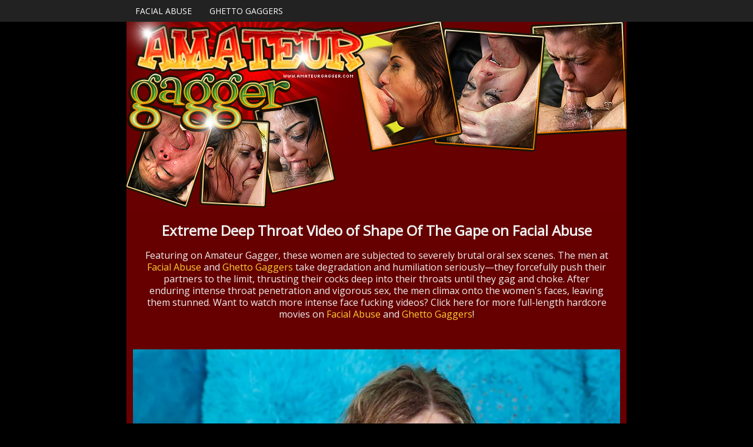

--- FILE ---
content_type: text/html; charset=UTF-8
request_url: https://amateurgagger.com/index.php?video=shape-of-the-gape
body_size: 21547
content:
<!DOCTYPE html PUBLIC "-//W3C//DTD XHTML 1.0 Transitional//EN" "https://www.w3.org/TR/xhtml1/DTD/xhtml1-transitional.dtd">
<html xmlns="https://www.w3.org/1999/xhtml" lang="en">
<head>
	
    <!-- Mobile Specific Metas
  ================================================== -->
	<meta name="viewport" content="width=device-width, initial-scale=1">

    <!-- Basic Page Needs
  ================================================== -->
	<meta charset="utf-8">
	<title>Shape Of The Gape on Facial Abuse :: Amateur Gagger</title>
	<meta name="description" content="Watching these whores throat big dicks is a real treat. They are subjected to deepthroating before getting drilled in their pussied and finally taking multiple cumshots to the face.">
	<meta name="keywords" content="Shape Of The Gape,facial abuse,facefucking.com,facefucking,face fucking,ghetto gaggers,extreme,gagging,deep throat,throat fucking,throat job,skull fucking,rough blowjob,cock sucking,cumshot,facial">
	<meta name="robots" content="FOLLOW,INDEX">
	<meta name="referrer" content="origin">
    
    <link rel="canonical" href="https://amateurgagger.com/index.php?video=shape-of-the-gape" />
    
<meta name="google-site-verification" content="v3iHgmE8OxI7sZGeXvbvsYe1iLytU4Rge2CfjupjEPU" />
    
<!-- Google tag (gtag.js) -->
<script async src="https://www.googletagmanager.com/gtag/js?id=G-24EBM469RE"></script>
<script>
  window.dataLayer = window.dataLayer || [];
  function gtag(){dataLayer.push(arguments);}
  gtag('js', new Date());

  gtag('config', 'G-24EBM469RE');
</script>

<!-- Open Graph data -->
<meta property="og:type" content="website" />
<meta property="og:locale" content="en_US" />
<meta property="og:title" content="Shape Of The Gape on Facial Abuse :: Amateur Gagger" />
<meta property="og:site_name" content="Shape Of The Gape on Facial Abuse :: Amateur Gagger" />
<meta property="og:url" content="https://amateurgagger.com" />
<meta property="og:image" content="https://amateurgagger.com/images/shape-of-the-gape.jpg" />
<meta property="og:description" content="Watching these whores throat big dicks is a real treat. They are subjected to deepthroating before getting drilled in their pussied and finally taking multiple cumshots to the face." />
<!-- Twitter Card data -->
<meta name="twitter:card" content="summary" />
<meta name="twitter:title" content="Shape Of The Gape on Facial Abuse :: Amateur Gagger" />
<meta name="twitter:description" content="Watching these whores throat big dicks is a real treat. They are subjected to deepthroating before getting drilled in their pussied and finally taking multiple cumshots to the face." />
<meta name="twitter:image" content="https://amateurgagger.com/images/shape-of-the-gape.jpg" />
<meta name="twitter:creator" content="@facialabuse2">
<meta name="twitter:site" content="@facialabuse2">
    
    <!-- CSS
  ================================================== -->
	<link href='https://fonts.googleapis.com/css?family=Open+Sans' rel='stylesheet' type='text/css'>
	<link rel="stylesheet" href="css/zerogrid.css">
	<link rel="stylesheet" href="css/style.css">
	<link rel="stylesheet" href="css/responsive.css">
    
</head>
<body>
<nav>
  <div class="wrap-nav">
    <div class="menu zerogrid">
      <ul>
        <li><a href="https://t5m.facialabuse.com/track/facefucking.10153.92.92.844.0.0.0.0" rel="nofollow">Facial Abuse</a></li>
        <li><a href="https://t5m.ghettogaggers.com/track/facefucking.10153.94.94.844.0.0.0.0" rel="nofollow">Ghetto Gaggers</a></li>
      </ul>
    </div>
  </div>
</nav>
<!--------------Content--------------->
<section id="content">
  <div class="wrap-content zerogrid">

<!--------------Header--------------->
<div class="zerogrid header">
  <div class="col-full">
    <div class="col-full"><a href="https://t5m.facialabuse.com/track/facefucking.10153.92.92.844.0.0.0.0/join" rel="nofollow"><img src="images/amateurgaggercom.jpg" alt="Facial Abuse Ghetto Gaggers" /></a></div>
  </div>
</div>

    <div class="row block02">
      <h2>Extreme Deep Throat Video of Shape Of The Gape on Facial Abuse</h2>
        <p>Featuring on Amateur Gagger, these women are subjected to severely brutal oral sex scenes. The men at <a href="https://t5m.facialabuse.com/track/facefucking.10153.92.92.844.0.0.0.0" rel="nofollow">Facial Abuse</a> and <a href="https://t5m.ghettogaggers.com/track/facefucking.10153.94.94.844.0.0.0.0" rel="nofollow">Ghetto Gaggers</a> take degradation and humiliation seriously—they forcefully push their partners to the limit, thrusting their cocks deep into their throats until they gag and choke. After enduring intense throat penetration and vigorous sex, the men climax onto the women's faces, leaving them stunned. Want to watch more intense face fucking videos? Click here for more full-length hardcore movies on <a href="https://t5m.facialabuse.com/track/facefucking.10153.92.92.844.0.0.0.0" rel="nofollow">Facial Abuse</a> and <a href="https://t5m.ghettogaggers.com/track/facefucking.10153.94.94.844.0.0.0.0" rel="nofollow">Ghetto Gaggers</a>!</p>
    </div>

<div class="featured">
  <div class="wrap-featured zerogrid">
    <div class="slider">  

      <video id="video-player" preload="metadata" controls poster="images/shape-of-the-gape.jpg">
        <source src="https://c76e83803f.mjedge.net/trailers//facialabuse//shape-of-the-gape.mp4" type="video/mp4">
      </video>
        </div>
  </div>
</div>

    <div class="row block02">
      <h1><a href="https://t5m.facialabuse.com/track/facefucking.10153.92.92.844.0.0.0.0/join" rel="nofollow">Get Access To Watch Shape Of The Gape Video on Facial Abuse</a></h1>
    </div>

<div class="row block05">
      <h2>Recently Added Face Fucking Scenes<div class="view"><a href="https://t5m.facialabuse.com/track/facefucking.10153.92.92.844.0.0.0.0" rel="nofollow">See More &raquo;</a></div></h2>
  </div>
    <div class="row block01">
      <div class="col-1-4">
        <div class="wrap-col"> <a href="index.php?video=a-succulent-chinese-meal"><img tabindex="0"  loading="lazy" src="images/a-succulent-chinese-meal.jpg" alt="Facial Abuse A Succulent Chinese Meal" /></a></div>
        <span><a href="index.php?video=a-succulent-chinese-meal">A Succulent Chinese Meal</a></span> </div>
      <div class="col-1-4">
        <div class="wrap-col"> <a href="index.php?video=cum-ropes-and-ponytails"><img tabindex="0"  loading="lazy" src="images/cum-ropes-and-ponytails.jpg" alt="Facial Abuse Cum Ropes and Ponytails" /></a></div>
        <span><a href="index.php?video=cum-ropes-and-ponytails">Cum Ropes and Ponytails</a></span> </div>
      <div class="col-1-4">
        <div class="wrap-col"> <a href="index.php?video=degenerate-status"><img tabindex="0"  loading="lazy" src="images/degenerate-status.jpg" alt="Facial Abuse Degenerate Status" /></a></div>
        <span><a href="index.php?video=degenerate-status">Degenerate Status</a></span> </div>
      <div class="col-1-4">
        <div class="wrap-col"> <a href="index.php?video=alas-broken"><img tabindex="0"  loading="lazy" src="images/alas-broken.jpg" alt="Facial Abuse Alas Broken" /></a></div>
        <span><a href="index.php?video=alas-broken">Alas Broken</a></span> </div>
      <div class="col-1-4">
        <div class="wrap-col"> <a href="index.php?video=double-penetration-debut"><img tabindex="0"  loading="lazy" src="images/double-penetration-debut.jpg" alt="Facial Abuse Double Penetration Debut" /></a></div>
        <span><a href="index.php?video=double-penetration-debut">Double Penetration Debut</a></span> </div>
      <div class="col-1-4">
        <div class="wrap-col"> <a href="index.php?video=whore-with-a-willing-throat"><img tabindex="0"  loading="lazy" src="images/whore-with-a-willing-throat.jpg" alt="Facial Abuse Whore with a Willing Throat" /></a></div>
        <span><a href="index.php?video=whore-with-a-willing-throat">Whore with a Willing Throat</a></span> </div>
      <div class="col-1-4">
        <div class="wrap-col"> <a href="index.php?video=when-the-cum-hits"><img tabindex="0"  loading="lazy" src="images/when-the-cum-hits.jpg" alt="Facial Abuse When The Cum Hits" /></a></div>
        <span><a href="index.php?video=when-the-cum-hits">When The Cum Hits</a></span> </div>
      <div class="col-1-4">
        <div class="wrap-col"> <a href="index.php?video=her-value-long-forgotten"><img tabindex="0"  loading="lazy" src="images/her-value-long-forgotten.jpg" alt="Facial Abuse Her Value, Long Forgotten" /></a></div>
        <span><a href="index.php?video=her-value-long-forgotten">Her Value, Long Forgotten</a></span> </div>
      <div class="col-1-4">
        <div class="wrap-col"> <a href="index.php?video=shame-as-a-collar"><img tabindex="0"  loading="lazy" src="images/shame-as-a-collar.jpg" alt="Facial Abuse Shame as a Collar" /></a></div>
        <span><a href="index.php?video=shame-as-a-collar">Shame as a Collar</a></span> </div>
      <div class="col-1-4">
        <div class="wrap-col"> <a href="index.php?video=reduced-to-a-whimper"><img tabindex="0"  loading="lazy" src="images/reduced-to-a-whimper.jpg" alt="Facial Abuse Reduced to a Whimper" /></a></div>
        <span><a href="index.php?video=reduced-to-a-whimper">Reduced to a Whimper</a></span> </div>
      <div class="col-1-4">
        <div class="wrap-col"> <a href="index.php?video=rainbow-not-so-bright"><img tabindex="0"  loading="lazy" src="images/rainbow-not-so-bright.jpg" alt="Facial Abuse Rainbow Not So Bright" /></a></div>
        <span><a href="index.php?video=rainbow-not-so-bright">Rainbow Not So Bright</a></span> </div>
      <div class="col-1-4">
        <div class="wrap-col"> <a href="index.php?video=broken-for-their-amusement"><img tabindex="0"  loading="lazy" src="images/broken-for-their-amusement.jpg" alt="Facial Abuse Broken for Their Amusement" /></a></div>
        <span><a href="index.php?video=broken-for-their-amusement">Broken for Their Amusement</a></span> </div>
      <div class="col-1-4">
        <div class="wrap-col"> <a href="index.php?video=humiliated-and-glazed-over"><img tabindex="0"  loading="lazy" src="images/humiliated-and-glazed-over.jpg" alt="Facial Abuse Humiliated and Glazed Over" /></a></div>
        <span><a href="index.php?video=humiliated-and-glazed-over">Humiliated and Glazed Over</a></span> </div>
      <div class="col-1-4">
        <div class="wrap-col"> <a href="index.php?video=country-bumpkin"><img tabindex="0"  loading="lazy" src="images/country-bumpkin.jpg" alt="Facial Abuse Country Bumpkin" /></a></div>
        <span><a href="index.php?video=country-bumpkin">Country Bumpkin</a></span> </div>
      <div class="col-1-4">
        <div class="wrap-col"> <a href="index.php?video=willingly-degraded"><img tabindex="0"  loading="lazy" src="images/willingly-degraded.jpg" alt="Facial Abuse Willingly Degraded" /></a></div>
        <span><a href="index.php?video=willingly-degraded">Willingly Degraded</a></span> </div>
      <div class="col-1-4">
        <div class="wrap-col"> <a href="index.php?video=defiled-wreck"><img tabindex="0"  loading="lazy" src="images/defiled-wreck.jpg" alt="Facial Abuse Defiled Wreck" /></a></div>
        <span><a href="index.php?video=defiled-wreck">Defiled Wreck</a></span> </div>
      <div class="col-1-4">
        <div class="wrap-col"> <a href="index.php?video=slutty-service"><img tabindex="0"  loading="lazy" src="images/slutty-service.jpg" alt="Facial Abuse Slutty Service" /></a></div>
        <span><a href="index.php?video=slutty-service">Slutty Service</a></span> </div>
      <div class="col-1-4">
        <div class="wrap-col"> <a href="index.php?video=double-stuffed-slut"><img tabindex="0"  loading="lazy" src="images/double-stuffed-slut.jpg" alt="Facial Abuse Double Stuffed Slut" /></a></div>
        <span><a href="index.php?video=double-stuffed-slut">Double Stuffed Slut</a></span> </div>
      <div class="col-1-4">
        <div class="wrap-col"> <a href="index.php?video=drenched-in-shame"><img tabindex="0"  loading="lazy" src="images/drenched-in-shame.jpg" alt="Facial Abuse Drenched In Shame" /></a></div>
        <span><a href="index.php?video=drenched-in-shame">Drenched In Shame</a></span> </div>
      <div class="col-1-4">
        <div class="wrap-col"> <a href="index.php?video=chaotic-display"><img tabindex="0"  loading="lazy" src="images/chaotic-display.jpg" alt="Facial Abuse Chaotic Display" /></a></div>
        <span><a href="index.php?video=chaotic-display">Chaotic Display</a></span> </div>
      <div class="col-1-4">
        <div class="wrap-col"> <a href="index.php?video=begging-to-please"><img tabindex="0"  loading="lazy" src="images/begging-to-please.jpg" alt="Facial Abuse Begging To Please" /></a></div>
        <span><a href="index.php?video=begging-to-please">Begging To Please</a></span> </div>
      <div class="col-1-4">
        <div class="wrap-col"> <a href="index.php?video=conquered-territory"><img tabindex="0"  loading="lazy" src="images/conquered-territory.jpg" alt="Facial Abuse Conquered Territory" /></a></div>
        <span><a href="index.php?video=conquered-territory">Conquered Territory</a></span> </div>
      <div class="col-1-4">
        <div class="wrap-col"> <a href="index.php?video=blonde-fury-unleashed"><img tabindex="0"  loading="lazy" src="images/blonde-fury-unleashed.jpg" alt="Facial Abuse Blonde Fury Unleashed" /></a></div>
        <span><a href="index.php?video=blonde-fury-unleashed">Blonde Fury Unleashed</a></span> </div>
      <div class="col-1-4">
        <div class="wrap-col"> <a href="index.php?video=trained-to-obey"><img tabindex="0"  loading="lazy" src="images/trained-to-obey.jpg" alt="Facial Abuse Trained To Obey" /></a></div>
        <span><a href="index.php?video=trained-to-obey">Trained To Obey</a></span> </div>
      <div class="col-1-4">
        <div class="wrap-col"> <a href="index.php?video=shame-is-pleasure"><img tabindex="0"  loading="lazy" src="images/shame-is-pleasure.jpg" alt="Facial Abuse Shame Is Pleasure" /></a></div>
        <span><a href="index.php?video=shame-is-pleasure">Shame Is Pleasure</a></span> </div>
      <div class="col-1-4">
        <div class="wrap-col"> <a href="index.php?video=nothing-but-a-toy"><img tabindex="0"  loading="lazy" src="images/nothing-but-a-toy.jpg" alt="Facial Abuse Nothing But A Toy" /></a></div>
        <span><a href="index.php?video=nothing-but-a-toy">Nothing But A Toy</a></span> </div>
      <div class="col-1-4">
        <div class="wrap-col"> <a href="index.php?video=naughty-blonde"><img tabindex="0"  loading="lazy" src="images/naughty-blonde.jpg" alt="Facial Abuse Naughty Blonde" /></a></div>
        <span><a href="index.php?video=naughty-blonde">Naughty Blonde</a></span> </div>
      <div class="col-1-4">
        <div class="wrap-col"> <a href="index.php?video=sultry-inhibition"><img tabindex="0"  loading="lazy" src="images/sultry-inhibition.jpg" alt="Facial Abuse Sultry Inhibition" /></a></div>
        <span><a href="index.php?video=sultry-inhibition">Sultry Inhibition</a></span> </div>
      <div class="col-1-4">
        <div class="wrap-col"> <a href="index.php?video=submissive-cum-slut"><img tabindex="0"  loading="lazy" src="images/submissive-cum-slut.jpg" alt="Facial Abuse Submissive Cum Slut" /></a></div>
        <span><a href="index.php?video=submissive-cum-slut">Submissive Cum Slut</a></span> </div>
      <div class="col-1-4">
        <div class="wrap-col"> <a href="index.php?video=milf-from-down-under"><img tabindex="0"  loading="lazy" src="images/milf-from-down-under.jpg" alt="Facial Abuse Milf From Down Under" /></a></div>
        <span><a href="index.php?video=milf-from-down-under">Milf From Down Under</a></span> </div>
      <div class="col-1-4">
        <div class="wrap-col"> <a href="index.php?video=thirst-for-thick-cocks"><img tabindex="0"  loading="lazy" src="images/thirst-for-thick-cocks.jpg" alt="Facial Abuse Thirst For Thick Cocks" /></a></div>
        <span><a href="index.php?video=thirst-for-thick-cocks">Thirst For Thick Cocks</a></span> </div>
      <div class="col-1-4">
        <div class="wrap-col"> <a href="index.php?video=mask-of-depravity"><img tabindex="0"  loading="lazy" src="images/mask-of-depravity.jpg" alt="Facial Abuse Mask Of Depravity" /></a></div>
        <span><a href="index.php?video=mask-of-depravity">Mask Of Depravity</a></span> </div>
      <div class="col-1-4">
        <div class="wrap-col"> <a href="index.php?video=degradation-of-being-used"><img tabindex="0"  loading="lazy" src="images/degradation-of-being-used.jpg" alt="Facial Abuse Degradation Of Being Used" /></a></div>
        <span><a href="index.php?video=degradation-of-being-used">Degradation Of Being Used</a></span> </div>
      <div class="col-1-4">
        <div class="wrap-col"> <a href="index.php?video=squirting-rag-doll"><img tabindex="0"  loading="lazy" src="images/squirting-rag-doll.jpg" alt="Facial Abuse Squirting Rag Doll" /></a></div>
        <span><a href="index.php?video=squirting-rag-doll">Squirting Rag Doll</a></span> </div>
      <div class="col-1-4">
        <div class="wrap-col"> <a href="index.php?video=throat-intrusion"><img tabindex="0"  loading="lazy" src="images/throat-intrusion.jpg" alt="Facial Abuse Throat Intrusion" /></a></div>
        <span><a href="index.php?video=throat-intrusion">Throat Intrusion</a></span> </div>
      <div class="col-1-4">
        <div class="wrap-col"> <a href="index.php?video=filling-up-all-her-holes"><img tabindex="0"  loading="lazy" src="images/filling-up-all-her-holes.jpg" alt="Facial Abuse Filling Up All Her Holes" /></a></div>
        <span><a href="index.php?video=filling-up-all-her-holes">Filling Up All Her Holes</a></span> </div>
      <div class="col-1-4">
        <div class="wrap-col"> <a href="index.php?video=extreme-throat-play"><img tabindex="0"  loading="lazy" src="images/extreme-throat-play.jpg" alt="Facial Abuse Extreme Throat Play" /></a></div>
        <span><a href="index.php?video=extreme-throat-play">Extreme Throat Play</a></span> </div>
      <div class="col-1-4">
        <div class="wrap-col"> <a href="index.php?video=kinky-encounters"><img tabindex="0"  loading="lazy" src="images/kinky-encounters.jpg" alt="Facial Abuse Kinky Encounters" /></a></div>
        <span><a href="index.php?video=kinky-encounters">Kinky Encounters</a></span> </div>
      <div class="col-1-4">
        <div class="wrap-col"> <a href="index.php?video=any-cuck-will-do"><img tabindex="0"  loading="lazy" src="images/any-cuck-will-do.jpg" alt="Facial Abuse Any Cuck Will Do" /></a></div>
        <span><a href="index.php?video=any-cuck-will-do">Any Cuck Will Do</a></span> </div>
      <div class="col-1-4">
        <div class="wrap-col"> <a href="index.php?video=beautiful-disaster"><img tabindex="0"  loading="lazy" src="images/beautiful-disaster.jpg" alt="Facial Abuse Beautiful Disaster" /></a></div>
        <span><a href="index.php?video=beautiful-disaster">Beautiful Disaster</a></span> </div>
      <div class="col-1-4">
        <div class="wrap-col"> <a href="index.php?video=polyamorous-babe-takes-two"><img tabindex="0"  loading="lazy" src="images/polyamorous-babe-takes-two.jpg" alt="Facial Abuse Polyamorous Babe Takes Two" /></a></div>
        <span><a href="index.php?video=polyamorous-babe-takes-two">Polyamorous Babe Takes Two</a></span> </div>
      <div class="col-1-4">
        <div class="wrap-col"> <a href="index.php?video=two-for-the-blonde"><img tabindex="0"  loading="lazy" src="images/two-for-the-blonde.jpg" alt="Facial Abuse Two For The Blonde" /></a></div>
        <span><a href="index.php?video=two-for-the-blonde">Two For The Blonde</a></span> </div>
      <div class="col-1-4">
        <div class="wrap-col"> <a href="index.php?video=lustful-essence"><img tabindex="0"  loading="lazy" src="images/lustful-essence.jpg" alt="Facial Abuse Lustful Essence" /></a></div>
        <span><a href="index.php?video=lustful-essence">Lustful Essence</a></span> </div>
      <div class="col-1-4">
        <div class="wrap-col"> <a href="index.php?video=nothing-but-glug-glug-glug"><img tabindex="0"  loading="lazy" src="images/nothing-but-glug-glug-glug.jpg" alt="Facial Abuse Nothing But Glug Glug Glug" /></a></div>
        <span><a href="index.php?video=nothing-but-glug-glug-glug">Nothing But Glug Glug Glug</a></span> </div>
      <div class="col-1-4">
        <div class="wrap-col"> <a href="index.php?video=displaying-her-deep-throat-skills"><img tabindex="0"  loading="lazy" src="images/displaying-her-deep-throat-skills.jpg" alt="Facial Abuse Displaying Her Deep Throat Skills" /></a></div>
        <span style="letter-spacing: -0.15em;"><a href="index.php?video=displaying-her-deep-throat-skills">Displaying Her Deep Throat Skills</a></span> </div>
      <div class="col-1-4">
        <div class="wrap-col"> <a href="index.php?video=pearly-beads-of-pleasure"><img tabindex="0"  loading="lazy" src="images/pearly-beads-of-pleasure.jpg" alt="Facial Abuse Pearly Beads Of Pleasure" /></a></div>
        <span><a href="index.php?video=pearly-beads-of-pleasure">Pearly Beads Of Pleasure</a></span> </div>
      <div class="col-1-4">
        <div class="wrap-col"> <a href="index.php?video=another-level-of-whoredom"><img tabindex="0"  loading="lazy" src="images/another-level-of-whoredom.jpg" alt="Facial Abuse Another Level Of Whoredom" /></a></div>
        <span><a href="index.php?video=another-level-of-whoredom">Another Level Of Whoredom</a></span> </div>
      <div class="col-1-4">
        <div class="wrap-col"> <a href="index.php?video=double-penetration-delight"><img tabindex="0"  loading="lazy" src="images/double-penetration-delight.jpg" alt="Facial Abuse Double Penetration Delight" /></a></div>
        <span><a href="index.php?video=double-penetration-delight">Double Penetration Delight</a></span> </div>
      <div class="col-1-4">
        <div class="wrap-col"> <a href="index.php?video=thick-girl-dominated"><img tabindex="0"  loading="lazy" src="images/thick-girl-dominated.jpg" alt="Facial Abuse Thick Girl Dominated" /></a></div>
        <span><a href="index.php?video=thick-girl-dominated">Thick Girl Dominated</a></span> </div>
      <div class="col-1-4">
        <div class="wrap-col"> <a href="index.php?video=mop-head-gives-head"><img tabindex="0"  loading="lazy" src="images/mop-head-gives-head.jpg" alt="Facial Abuse Mop Head Gives Head" /></a></div>
        <span><a href="index.php?video=mop-head-gives-head">Mop Head Gives Head</a></span> </div>
      <div class="col-1-4">
        <div class="wrap-col"> <a href="index.php?video=thicc-bred-and-great-tits"><img tabindex="0"  loading="lazy" src="images/thicc-bred-and-great-tits.jpg" alt="Facial Abuse Thicc, Bred, and Great Tits" /></a></div>
        <span><a href="index.php?video=thicc-bred-and-great-tits">Thicc, Bred, and Great Tits</a></span> 
      </div>    
      <div class="col-1-4">
        <div class="wrap-col"> <a href="index.php?video=mean-jean-wokerlund"><img tabindex="0"  loading="lazy" src="images/mean-jean-wokerlund.jpg" alt="Facial Abuse Mean Jean Wokerlund" /></a></div>
        <span><a href="index.php?video=mean-jean-wokerlund">Mean Jean Wokerlund</a></span>  
      </div>  
      <div class="col-1-4">
        <div class="wrap-col"> <a href="index.php?video=little-miss-dick-sucker"><img tabindex="0"  loading="lazy" src="images/little-miss-dick-sucker.jpg" alt="Facial Abuse Little Miss Dick Sucker" /></a></div>
        <span><a href="index.php?video=little-miss-dick-sucker">Little Miss Dick Sucker</a></span>  
      </div>
      <div class="col-1-4">
        <div class="wrap-col"> <a href="index.php?video=bootleg-gets-bench-pressed"><img tabindex="0"  loading="lazy" src="images/bootleg-gets-bench-pressed.jpg" alt="Facial Abuse Bootleg Gets Bench Pressed" /></a></div>
          <span><a href="index.php?video=bootleg-gets-bench-pressed">Bootleg Gets Bench Pressed</a></span>
      </div>                  
      <div class="col-1-4">
        <div class="wrap-col"> <a href="index.php?video=collared-cum-receptacle"><img tabindex="0"  loading="lazy" src="images/collared-cum-receptacle.jpg" alt="Facial Abuse Collared Cum Receptacle" /></a></div>
          <span><a href="index.php?video=collared-cum-receptacle">Collared Cum Receptacle</a></span>
      </div>                  
      <div class="col-1-4">
        <div class="wrap-col"> <a href="index.php?video=sullen-souffle"><img tabindex="0"  loading="lazy" src="images/sullen-souffle.jpg" alt="Facial Abuse Sullen Soufflé" /></a></div>
          <span><a href="index.php?video=sullen-souffle">Sullen Soufflé</a></span>
      </div>                 
      <div class="col-1-4">
        <div class="wrap-col"> <a href="index.php?video=tits-and-spits"><img tabindex="0"  loading="lazy" src="images/tits-and-spits.jpg" alt="Facial Abuse Facial Abuse Tits And Spits" /></a></div>
          <span><a href="index.php?video=tits-and-spits">Facial Abuse Tits And Spits</a></span>
      </div> 
      <div class="col-1-4">
        <div class="wrap-col"> <a href="index.php?video=sullen-eyed-ginger-bot"><img tabindex="0"  loading="lazy" src="images/sullen-eyed-ginger-bot.jpg" alt="Facial Abuse Sullen Eyed Ginger Bot" /></a></div>
          <span><a href="index.php?video=sullen-eyed-ginger-bot">Sullen Eyed Ginger Bot</a></span>
      </div>     
      <div class="col-1-4">
        <div class="wrap-col"> <a href="index.php?video=breeding-a-brat"><img tabindex="0"  loading="lazy" src="images/breeding-a-brat.jpg" alt="Facial Abuse Breeding A Brat" /></a></div>
          <span><a href="index.php?video=breeding-a-brat">Breeding A Brat</a></span>
      </div>     
      <div class="col-1-4">
        <div class="wrap-col"> <a href="index.php?video=precipitation-probable"><img tabindex="0"  loading="lazy" src="images/precipitation-probable.jpg" alt="Facial Abuse Precipitation Probable" /></a></div>
          <span><a href="index.php?video=precipitation-probable">Precipitation Probable</a></span>
      </div>     
      <div class="col-1-4">
        <div class="wrap-col"> <a href="index.php?video=first-timer-milf-obeys"><img tabindex="0"  loading="lazy" src="images/first-timer-milf-obeys.jpg" alt="Facial Abuse First Timer Milf Obeys" /></a></div>
          <span><a href="index.php?video=first-timer-milf-obeys">First Timer Milf Obeys</a></span>
      </div>     
      <div class="col-1-4">
        <div class="wrap-col"> <a href="index.php?video=voracious-and-vintage"><img tabindex="0"  loading="lazy" src="images/voracious-and-vintage.jpg" alt="Facial Abuse Voracious And Vintage" /></a></div>
          <span><a href="index.php?video=voracious-and-vintage">Voracious And Vintage</a></span>
      </div>     
      <div class="col-1-4">
        <div class="wrap-col"> <a href="index.php?video=double-dick-stuffing"><img tabindex="0"  loading="lazy" src="images/double-dick-stuffing.jpg" alt="Facial Abuse Double Dick Stuffing" /></a></div>
          <span><a href="index.php?video=double-dick-stuffing">Double Dick Stuffing</a></span>
      </div>     
      <div class="col-1-4">
        <div class="wrap-col"> <a href="index.php?video=the-boogeyman-deconstructs-her"><img tabindex="0"  loading="lazy" src="images/the-boogeyman-deconstructs-her.jpg" alt="Facial Abuse The Boogeyman Deconstructs Her" /></a></div>
          <span style="letter-spacing: -0.15em;"><a href="index.php?video=the-boogeyman-deconstructs-her">The Boogeyman Deconstructs Her</a></span>
      </div>    
      <div class="col-1-4">
        <div class="wrap-col"> <a href="index.php?video=blonde-waif-whimpers"><img tabindex="0" loading="lazy" src="images/blonde-waif-whimpers.jpg" alt="Facial Abuse Blonde Waif Whimpers" /></a></div>
        <span><a href="index.php?video=blonde-waif-whimpers" >Blonde Waif Whimpers</a></span>
      </div>
      <div class="col-1-4">
        <div class="wrap-col"> <a href="index.php?video=milfs-need-meat"><img tabindex="0" loading="lazy" src="images/milfs-need-meat.jpg" alt="Facial Abuse Milfs Need Meat" /></a></div>
        <span><a href="index.php?video=milfs-need-meat" >Milfs Need Meat</a></span>
      </div>
      <div class="col-1-4">
        <div class="wrap-col"> <a href="index.php?video=bimbo-gets-handled"><img tabindex="0" loading="lazy" src="images/bimbo-gets-handled.jpg" alt="Facial Abuse Bimbo Gets Handled" /></a></div>
        <span><a href="index.php?video=bimbo-gets-handled" >Bimbo Gets Handled</a></span>
      </div>
      <div class="col-1-4">
        <div class="wrap-col"> <a href="index.php?video=pink-haired-and-poly"><img tabindex="0" loading="lazy" src="images/pink-haired-and-poly.jpg" alt="Facial Abuse Pink Haired And Poly" /></a></div>
        <span><a href="index.php?video=pink-haired-and-poly" >Pink Haired And Poly</a></span>
      </div>
      <div class="col-1-4">
        <div class="wrap-col"> <a href="index.php?video=needing-a-breeding"><img tabindex="0" loading="lazy" src="images/needing-a-breeding.jpg" alt="Facial Abuse Needing A Breeding" /></a></div>
        <span><a href="index.php?video=needing-a-breeding" >Needing A Breeding</a></span>
      </div>
      <div class="col-1-4">
        <div class="wrap-col"> <a href="index.php?video=knuckle-sandwich"><img tabindex="0" loading="lazy" src="images/knuckle-sandwich.jpg" alt="Facial Abuse Knuckle Sandwich" /></a></div>
        <span><a href="index.php?video=knuckle-sandwich" >Knuckle Sandwich</a></span>
      </div>
      <div class="col-1-4">
        <div class="wrap-col"> <a href="index.php?video=cucking-her-hubby"><img tabindex="0" loading="lazy" src="images/cucking-her-hubby.jpg" alt="Facial Abuse Cucking Her Hubby" /></a></div>
        <span><a href="index.php?video=cucking-her-hubby" >Cucking Her Hubby</a></span>
      </div>
      <div class="col-1-4">
        <div class="wrap-col"> <a href="index.php?video=little-green-men"><img tabindex="0" loading="lazy" src="images/little-green-men.jpg" alt="Facial Abuse Little Green Men" /></a></div>
        <span><a href="index.php?video=little-green-men" >Little Green Men</a></span>
      </div>
      <div class="col-1-4">
        <div class="wrap-col"> <a href="index.php?video=milfs-cervix-gets-dilated-and-sucks-in-breeding-batter"><img tabindex="0" loading="lazy" src="images/milfs-cervix-gets-dilated-and-sucks-in-breeding-batter.jpg" alt="Facial Abuse Milf&#39;s Cervix Gets Dilated And Sucks In Breeding Batter" /></a></div>
        <span style="letter-spacing: -0.3em;"><a href="index.php?video=milfs-cervix-gets-dilated-and-sucks-in-breeding-batter" >Milf&#39;s Cervix Gets Dilated And Sucks In Breeding Batter</a></span>
      </div>
      <div class="col-1-4">
        <div class="wrap-col"> <a href="index.php?video=doleful-eyes-supple-thighs"><img tabindex="0" loading="lazy" src="images/doleful-eyes-supple-thighs.jpg" alt="Facial Abuse Doleful Eyes Supple Thighs" /></a></div>
        <span><a href="index.php?video=doleful-eyes-supple-thighs" >Doleful Eyes Supple Thighs</a></span>
      </div>
      <div class="col-1-4">
        <div class="wrap-col"> <a href="index.php?video=hot-wife-is-now-an-ex-wife"><img tabindex="0" loading="lazy" src="images/hot-wife-is-now-an-ex-wife.jpg" alt="Facial Abuse Hot Wife is Now an Ex Wife" /></a></div>
        <span><a href="index.php?video=hot-wife-is-now-an-ex-wife" >Hot Wife is Now an Ex Wife</a></span>
      </div>
      <div class="col-1-4">
        <div class="wrap-col"> <a href="index.php?video=first-timer-bred-and-sodomized-hard"><img tabindex="0" loading="lazy" src="images/first-timer-bred-and-sodomized-hard.jpg" alt="Facial Abuse First Timer Bred and Sodomized Hard" /></a></div>
        <span style="letter-spacing: -0.15em;"><a href="index.php?video=first-timer-bred-and-sodomized-hard">First Timer Bred and Sodomized Hard</a></span>
      </div>
      <div class="col-1-4">
        <div class="wrap-col"> <a href="index.php?video=married-and-cucking-her-husband"><img tabindex="0" loading="lazy" src="images/married-and-cucking-her-husband.jpg" alt="Facial Abuse Married And Cucking Her Husband" /></a></div>
        <span style="letter-spacing: -0.15em;"><a href="index.php?video=married-and-cucking-her-husband">Married And Cucking Her Husband</a></span>
      </div>
      <div class="col-1-4">
        <div class="wrap-col"> <a href="index.php?video=big-titty-bolt-on-milf-gets-bred"><img tabindex="0" loading="lazy" src="images/big-titty-bolt-on-milf-gets-bred.jpg" alt="Facial Abuse Big Titty Bolt On Milf Gets Bred" /></a></div>
        <span><a href="index.php?video=big-titty-bolt-on-milf-gets-bred">Big Titty Bolt On Milf Gets Bred</a></span>
      </div>
      <div class="col-1-4">
        <div class="wrap-col"> <a href="index.php?video=breeding-blondie"><img tabindex="0" loading="lazy" src="images/breeding-blondie.jpg" alt="Facial Abuse Breeding Blondie" /></a></div>
        <span><a href="index.php?video=breeding-blondie">Breeding Blondie</a></span>
      </div>
      <div class="col-1-4">
        <div class="wrap-col"> <a href="index.php?video=humbled-and-subjugated-breeding-machine"><img tabindex="0" loading="lazy" src="images/humbled-and-subjugated-breeding-machine.jpg" alt="Facial Abuse Humbled And Subjugated Breeding Machine" /></a></div>
        <span style="letter-spacing: -0.15em;"><a href="index.php?video=humbled-and-subjugated-breeding-machine">Humbled And Subjugated Breeding Machine</a></span>
      </div>
      <div class="col-1-4">
        <div class="wrap-col"> <a href="index.php?video=poke-the-woke"><img tabindex="0" loading="lazy" src="images/poke-the-woke.jpg" alt="Facial Abuse Poke the Woke" /></a></div>
        <span><a href="index.php?video=poke-the-woke">Poke the Woke</a></span>
      </div>
      <div class="col-1-4">
        <div class="wrap-col"> <a href="index.php?video=bimbo-bused-and-bred"><img tabindex="0" loading="lazy" src="images/bimbo-bused-and-bred.jpg" alt="Facial Abuse Bimbo 'Bused And Bred" /></a></div>
        <span><a href="index.php?video=bimbo-bused-and-bred">Bimbo 'Bused And Bred</a></span>
      </div>
      <div class="col-1-4">
        <div class="wrap-col"> <a href="index.php?video=bred-and-spread"><img tabindex="0" loading="lazy" src="images/bred-and-spread.jpg" alt="Facial Abuse Bred And Spread" /></a></div>
        <span><a href="index.php?video=bred-and-spread">Bred And Spread</a></span>
      </div>
      <div class="col-1-4">
        <div class="wrap-col"> <a href="index.php?video=milf-marauders"><img tabindex="0" loading="lazy" src="images/milf-marauders.jpg" alt="Facial Abuse Milf Marauders" /></a></div>
        <span><a href="index.php?video=milf-marauders">Milf Marauders</a></span>
      </div>
      <div class="col-1-4">
        <div class="wrap-col"> <a href="index.php?video=ho-lee-fuk"><img tabindex="0" loading="lazy" src="images/ho-lee-fuk.jpg" alt="Facial Abuse Ho Lee Fuk" /></a></div>
        <span><a href="index.php?video=ho-lee-fuk">Ho Lee Fuk</a></span>
      </div>
      <div class="col-1-4">
        <div class="wrap-col"> <a href="index.php?video=vax-on-blondes"><img tabindex="0" loading="lazy" src="images/vax-on-blondes.jpg" alt="Facial Abuse Vax On Blondes" /></a></div>
        <span><a href="index.php?video=vax-on-blondes">Vax On Blondes</a></span>
      </div>
      <div class="col-1-4">
        <div class="wrap-col"> <a href="index.php?video=arab-anal-creampie"><img tabindex="0" loading="lazy" src="images/arab-anal-creampie.jpg" alt="Facial Abuse Arab Anal Creampie" /></a></div>
        <span><a href="index.php?video=arab-anal-creampie">Arab Anal Creampie</a></span>
      </div>
      <div class="col-1-4">
        <div class="wrap-col"> <a href="index.php?video=her-boyfriend-found-out"><img tabindex="0" loading="lazy" src="images/her-boyfriend-found-out.jpg" alt="Facial Abuse Her Boyfriend Found Out" /></a></div>
        <span><a href="index.php?video=her-boyfriend-found-out">Her Boyfriend Found Out</a></span>
      </div>
      <div class="col-1-4">
        <div class="wrap-col"> <a href="index.php?video=plan-b"><img tabindex="0" loading="lazy" src="images/plan-b.jpg" alt="Facial Abuse Plan B" /></a></div>
        <span><a href="index.php?video=plan-b">Plan B</a></span>
      </div>
      <div class="col-1-4">
        <div class="wrap-col"> <a href="index.php?video=bred-brat"><img tabindex="0" loading="lazy" src="images/bred-brat.jpg" alt="Facial Abuse Bred Brat" /></a></div>
        <span><a href="index.php?video=bred-brat">Bred Brat</a></span>
      </div>
      <div class="col-1-4">
        <div class="wrap-col"> <a href="index.php?video=farkus"><img tabindex="0" loading="lazy" src="images/farkus.jpg" alt="Facial Abuse Farkus" /></a></div>
        <span><a href="index.php?video=farkus">Farkus</a></span>
      </div>
      <div class="col-1-4">
        <div class="wrap-col"> <a href="index.php?video=i-wanted-to-destroy-something-beautiful"><img tabindex="0" loading="lazy" src="images/i-wanted-to-destroy-something-beautiful.jpg" alt="Facial Abuse I Wanted To Destroy Something Beautiful" /></a></div>
        <span style="letter-spacing: -0.15em;"><a href="index.php?video=i-wanted-to-destroy-something-beautiful">I Wanted To Destroy Something Beautiful</a></span>
      </div>
      <div class="col-1-4">
        <div class="wrap-col"> <a href="index.php?video=spitoon"><img tabindex="0" loading="lazy" src="images/spitoon.jpg" alt="Facial Abuse Spitoon" /></a></div>
        <span><a href="index.php?video=spitoon">Spitoon</a></span>
      </div>
      <div class="col-1-4">
        <div class="wrap-col"> <a href="index.php?video=vandalized"><img tabindex="0" loading="lazy" src="images/vandalized.jpg" alt="Facial Abuse Vandalized" /></a></div>
        <span><a href="index.php?video=vandalized">Vandalized</a></span>
      </div>
      <div class="col-1-4">
        <div class="wrap-col"> <a href="index.php?video=clot-shotted"><img tabindex="0" loading="lazy" src="images/clot-shotted.jpg" alt="Facial Abuse Clot Shotted" /></a></div>
        <span><a href="index.php?video=clot-shotted">Clot Shotted</a></span>
      </div>
      <div class="col-1-4">
        <div class="wrap-col"> <a href="index.php?video=maligned-milf"><img tabindex="0" loading="lazy" src="images/maligned-milf.jpg" alt="Facial Abuse Maligned Milf" /></a></div>
        <span><a href="index.php?video=maligned-milf">Maligned Milf</a></span>
      </div>
      <div class="col-1-4">
        <div class="wrap-col"> <a href="index.php?video=paddled"><img tabindex="0" loading="lazy" src="images/paddled.jpg" alt="Facial Abuse Paddled" /></a></div>
        <span><a href="index.php?video=paddled">Paddled</a></span>
      </div>
      <div class="col-1-4">
        <div class="wrap-col"> <a href="index.php?video=she-said-its-degrading"><img tabindex="0" loading="lazy" src="images/she-said-its-degrading.jpg" alt="Facial Abuse She Said It's Degrading" /></a></div>
        <span><a href="index.php?video=she-said-its-degrading">She Said It's Degrading</a></span>
      </div>
      <div class="col-1-4">
        <div class="wrap-col"> <a href="index.php?video=creampied-and-degraded"><img tabindex="0" loading="lazy" src="images/creampied-and-degraded.jpg" alt="Facial Abuse Creampied And Degraded" /></a></div>
        <span><a href="index.php?video=creampied-and-degraded">Creampied And Degraded</a></span>
      </div>
      <div class="col-1-4">
        <div class="wrap-col"> <a href="index.php?video=ginger-gets-germinated"><img tabindex="0" loading="lazy" src="images/ginger-gets-germinated.jpg" alt="Facial Abuse Ginger Gets Germinated" /></a></div>
        <span><a href="index.php?video=ginger-gets-germinated">Ginger Gets Germinated</a></span>
      </div>
      <div class="col-1-4">
        <div class="wrap-col"> <a href="index.php?video=tickles"><img tabindex="0" loading="lazy" src="images/tickles.jpg" alt="Facial Abuse Tickles" /></a></div>
        <span><a href="index.php?video=tickles">Tickles</a></span>
      </div>
      <div class="col-1-4">
        <div class="wrap-col"> <a href="index.php?video=the-ghost-of-christmas-past"><img tabindex="0" loading="lazy" src="images/the-ghost-of-christmas-past.jpg" alt="Facial Abuse The Ghost Of Christmas Past" /></a></div>
        <span><a href="index.php?video=the-ghost-of-christmas-past">The Ghost Of Christmas Past</a></span>
      </div>
      <div class="col-1-4">
        <div class="wrap-col"> <a href="index.php?video=shaken-whore-syndrome"><img tabindex="0" loading="lazy" src="images/shaken-whore-syndrome.jpg" alt="Facial Abuse Shaken Whore Syndrome" /></a></div>
        <span><a href="index.php?video=shaken-whore-syndrome">Shaken Whore Syndrome</a></span>
      </div>
      <div class="col-1-4">
        <div class="wrap-col"> <a href="index.php?video=reluctant-british-bitch-bred"><img tabindex="0" loading="lazy" src="images/reluctant-british-bitch-bred.jpg" alt="Facial Abuse Reluctant British Bitch Bred" /></a></div>
        <span><a href="index.php?video=reluctant-british-bitch-bred">Reluctant British Bitch Bred</a></span>
      </div>
      <div class="col-1-4">
        <div class="wrap-col"> <a href="index.php?video=wet-blue-eyes"><img tabindex="0" loading="lazy" src="images/wet-blue-eyes.jpg" alt="Facial Abuse Wet Blue Eyes" /></a></div>
        <span><a href="index.php?video=wet-blue-eyes">Wet Blue Eyes</a></span>
      </div>
      <div class="col-1-4">
        <div class="wrap-col"> <a href="index.php?video=teacher-gets-a-breeding-lesson"><img tabindex="0" loading="lazy" src="images/teacher-gets-a-breeding-lesson.jpg" alt="Facial Abuse Teacher Gets A Breeding Lesson" /></a></div>
        <span><a href="index.php?video=teacher-gets-a-breeding-lesson">Teacher Gets A Breeding Lesson</a></span>
      </div>
      <div class="col-1-4">
        <div class="wrap-col"> <a href="index.php?video=abandoned"><img tabindex="0" loading="lazy" src="images/abandoned.jpg" alt="Facial Abuse Abandoned" /></a></div>
        <span><a href="index.php?video=abandoned">Abandoned</a></span>
      </div>
      <div class="col-1-4">
        <div class="wrap-col"> <a href="index.php?video=bred-mommy"><img tabindex="0" loading="lazy" src="images/bred-mommy.jpg" alt="Facial Abuse Bred Mommy" /></a></div>
        <span><a href="index.php?video=bred-mommy">Bred Mommy</a></span>
      </div>
      <div class="col-1-4">
        <div class="wrap-col"> <a href="index.php?video=miss-mistreated"><img tabindex="0" loading="lazy" src="images/miss-mistreated.jpg" alt="Facial Abuse Miss Mistreated" /></a></div>
        <span><a href="index.php?video=miss-mistreated">Miss Mistreated</a></span>
      </div>
      <div class="col-1-4">
        <div class="wrap-col"> <a href="index.php?video=face-fucked-and-bred"><img tabindex="0" loading="lazy" src="images/face-fucked-and-bred.jpg" alt="Facial Abuse Face Fucked And Bred" /></a></div>
        <span><a href="index.php?video=face-fucked-and-bred">Face Fucked And Bred</a></span>
      </div>
      <div class="col-1-4">
        <div class="wrap-col"> <a href="index.php?video=cocked-colon"><img tabindex="0" loading="lazy" src="images/cocked-colon.jpg" alt="Facial Abuse Cocked Colon" /></a></div>
        <span><a href="index.php?video=cocked-colon">Cocked Colon</a></span>
      </div>
      <div class="col-1-4">
        <div class="wrap-col"> <a href="index.php?video=naughty-nasty-nineteen"><img tabindex="0" loading="lazy" src="images/naughty-nasty-nineteen.jpg" alt="Facial Abuse Naughty  Nasty  Nineteen" /></a></div>
        <span><a href="index.php?video=naughty-nasty-nineteen">Naughty  Nasty  Nineteen</a></span>
      </div>
      <div class="col-1-4">
        <div class="wrap-col"> <a href="index.php?video=welted-and-belted"><img tabindex="0" loading="lazy" src="images/welted-and-belted.jpg" alt="Facial Abuse Welted And Belted" /></a></div>
        <span><a href="index.php?video=welted-and-belted">Welted And Belted</a></span>
      </div>
      <div class="col-1-4">
        <div class="wrap-col"> <a href="index.php?video=shy-bashful-and-cruelly-cummed"><img tabindex="0" loading="lazy" src="images/shy-bashful-and-cruelly-cummed.jpg" alt="Facial Abuse Shy Bashful and Cruelly Cummed" /></a></div>
        <span style="letter-spacing: -0.15em;"><a href="index.php?video=shy-bashful-and-cruelly-cummed">Shy Bashful and Cruelly Cummed</a></span>
      </div>
      <div class="col-1-4">
        <div class="wrap-col"> <a href="index.php?video=subbed-out"><img tabindex="0" loading="lazy" src="images/subbed-out.jpg" alt="Facial Abuse Subbed Out" /></a></div>
        <span><a href="index.php?video=subbed-out">Subbed Out</a></span>
      </div>
      <div class="col-1-4">
        <div class="wrap-col"> <a href="index.php?video=disassociated-stare"><img tabindex="0" loading="lazy" src="images/disassociated-stare.jpg" alt="Facial Abuse Disassociated Stare" /></a></div>
        <span><a href="index.php?video=disassociated-stare">Disassociated Stare</a></span>
      </div>
      <div class="col-1-4">
        <div class="wrap-col"> <a href="index.php?video=red-white-and-goo"><img tabindex="0" loading="lazy" src="images/red-white-and-goo.jpg" alt="Facial Abuse Red White And Goo" /></a></div>
        <span><a href="index.php?video=red-white-and-goo">Red White And Goo</a></span>
      </div>
      <div class="col-1-4">
        <div class="wrap-col"> <a href="index.php?video=saharan-sodomite"><img tabindex="0" loading="lazy" src="images/saharan-sodomite.jpg" alt="Facial Abuse Saharan Sodomite" /></a></div>
        <span><a href="index.php?video=saharan-sodomite">Saharan Sodomite</a></span>
      </div>
      <div class="col-1-4">
        <div class="wrap-col"> <a href="index.php?video=throated-and-dpd"><img tabindex="0" loading="lazy" src="images/throated-and-dpd.jpg" alt="Facial Abuse Throated and DP'd" /></a></div>
        <span><a href="index.php?video=throated-and-dpd">Throated and DP'd</a></span>
      </div>
      <div class="col-1-4">
        <div class="wrap-col"> <a href="index.php?video=dumped-into-the-trash-can"><img tabindex="0" loading="lazy" src="images/dumped-into-the-trash-can.jpg" alt="Facial Abuse Dumped Into The Trash Can" /></a></div>
        <span><a href="index.php?video=dumped-into-the-trash-can">Dumped Into The Trash Can</a></span>
      </div>
      <div class="col-1-4">
        <div class="wrap-col"> <a href="index.php?video=the-gullible-gimp"><img tabindex="0" loading="lazy" src="images/the-gullible-gimp.jpg" alt="Facial Abuse The Gullible Gimp" /></a></div>
        <span><a href="index.php?video=the-gullible-gimp">The Gullible Gimp</a></span>
      </div>
    <div class="col-1-4">
        <div class="wrap-col"> <a href="index.php?video=trust-the-science"><img tabindex="0" loading="lazy" src="images/trust-the-science.jpg" alt="Facial Abuse Trust The Science" /></a></div>
        <span><a href="index.php?video=trust-the-science">Trust The Science</a></span>
      </div>
      <div class="col-1-4">
        <div class="wrap-col"> <a href="index.php?video=loud-noises"><img tabindex="0" loading="lazy" src="images/loud-noises.jpg" alt="Facial Abuse Loud Noises" /></a></div>
        <span><a href="index.php?video=loud-noises">Loud Noises</a></span>
      </div>
      <div class="col-1-4">
        <div class="wrap-col"> <a href="index.php?video=me-cha-ka"><img tabindex="0" loading="lazy" src="images/me-cha-ka.jpg" alt="Facial Abuse Me Cha-ka" /></a></div>
        <span><a href="index.php?video=me-cha-ka">Me Cha-ka</a></span>
      </div>
      <div class="col-1-4">
        <div class="wrap-col"> <a href="index.php?video=bimbo-bombarded"><img tabindex="0" loading="lazy" src="images/bimbo-bombarded.jpg" alt="Facial Abuse Bimbo Bombarded" /></a></div>
        <span><a href="index.php?video=bimbo-bombarded">Bimbo Bombarded</a></span>
      </div>
      <div class="col-1-4">
        <div class="wrap-col"> <a href="index.php?video=one-quarter-fukushima"><img tabindex="0" loading="lazy" src="images/one-quarter-fukushima.jpg" alt="Facial Abuse One Quarter Fukushima" /></a></div>
        <span><a href="index.php?video=one-quarter-fukushima">One Quarter Fukushima</a></span>
      </div>
      <div class="col-1-4">
        <div class="wrap-col"> <a href="index.php?video=maimed-milf"><img tabindex="0" loading="lazy" src="images/maimed-milf.jpg" alt="Facial Abuse Maimed Milf" /></a></div>
        <span><a href="index.php?video=maimed-milf">Maimed Milf</a></span>
      </div>
    <div class="col-1-4">
        <div class="wrap-col"> <a href="index.php?video=little-rocket-girl"><img tabindex="0" loading="lazy" src="images/little-rocket-girl.jpg" alt="Facial Abuse Little Rocket Girl" /></a></div>
        <span><a href="index.php?video=little-rocket-girl">Little Rocket Girl</a></span>
      </div>
      <div class="col-1-4">
        <div class="wrap-col"> <a href="index.php?video=red-hair-red-ass"><img tabindex="0" loading="lazy" src="images/red-hair-red-ass.jpg" alt="Facial Abuse Red Hair Red Ass" /></a></div>
        <span><a href="index.php?video=red-hair-red-ass">Red Hair Red Ass</a></span>
      </div>
      <div class="col-1-4">
        <div class="wrap-col"> <a href="index.php?video=she-had-her-stool-pushed-in"><img tabindex="0" loading="lazy" src="images/she-had-her-stool-pushed-in.jpg" alt="Facial Abuse She Had Her Stool Pushed In" /></a></div>
        <span><a href="index.php?video=she-had-her-stool-pushed-in">She Had Her Stool Pushed In</a></span>
      </div>
      <div class="col-1-4">
        <div class="wrap-col"> <a href="index.php?video=maximum-levels-of-cozy-achieved"><img tabindex="0" loading="lazy" src="images/maximum-levels-of-cozy-achieved.jpg" alt="Facial Abuse Maximum Levels Of Cozy Achieved" /></a></div>
        <span style="letter-spacing: -0.15em;"><a href="index.php?video=maximum-levels-of-cozy-achieved">Maximum Levels Of Cozy Achieved</a></span>
      </div>
      <div class="col-1-4">
        <div class="wrap-col"> <a href="index.php?video=fabulous-areolas"><img tabindex="0" loading="lazy" src="images/fabulous-areolas.jpg" alt="Facial Abuse Fabulous Areolas" /></a></div>
        <span><a href="index.php?video=fabulous-areolas">Fabulous Areolas</a></span>
      </div>
      <div class="col-1-4">
        <div class="wrap-col"> <a href="index.php?video=dumper-pumper"><img tabindex="0" loading="lazy" src="images/dumper-pumper.jpg" alt="Facial Abuse Dumper Pumper" /></a></div>
        <span><a href="index.php?video=dumper-pumper">Dumper Pumper</a></span>
      </div>
      <div class="col-1-4">
        <div class="wrap-col"> <a href="index.php?video=leaking-liquids"><img tabindex="0" loading="lazy" src="images/leaking-liquids.jpg" alt="Facial Abuse Leakng Liquids" /></a></div>
        <span><a href="index.php?video=leaking-liquids">Leakng Liquids</a></span>
      </div>
      <div class="col-1-4">
        <div class="wrap-col"> <a href="index.php?video=go-green"><img tabindex="0" loading="lazy" src="images/go-green.jpg" alt="Facial Abuse Go Green" /></a></div>
        <span><a href="index.php?video=go-green">Go Green</a></span>
      </div>
      <div class="col-1-4">
        <div class="wrap-col"> <a href="index.php?video=saharan-cum-slob"><img tabindex="0" loading="lazy" src="images/saharan-cum-slob.jpg" alt="Facial Abuse Saharan Cum Slob" /></a></div>
        <span><a href="index.php?video=saharan-cum-slob">Saharan Cum Slob</a></span>
      </div>
      <div class="col-1-4">
        <div class="wrap-col"> <a href="index.php?video=pale-pedagogy-strikes-again"><img tabindex="0" loading="lazy" src="images/pale-pedagogy-strikes-again.jpg" alt="Facial Abuse Pale Pedagogy Strikes Again" /></a></div>
        <span><a href="index.php?video=pale-pedagogy-strikes-again">Pale Pedagogy Strikes Again</a></span>
      </div>
      <div class="col-1-4">
        <div class="wrap-col"> <a href="index.php?video=anti-fa"><img tabindex="0" loading="lazy" src="images/anti-fa.jpg" alt="Facial Abuse Anti FA" /></a></div>
        <span><a href="index.php?video=anti-fa">Anti FA</a></span>
      </div>
      <div class="col-1-4">
        <div class="wrap-col"> <a href="index.php?video=ass-to-throat"><img tabindex="0" loading="lazy" src="images/ass-to-throat.jpg" alt="Facial Abuse Ass To Throat" /></a></div>
        <span><a href="index.php?video=ass-to-throat">Ass To Throat</a></span>
      </div>
      <div class="col-1-4">
        <div class="wrap-col"> <a href="index.php?video=melted-kool-aid"><img tabindex="0" loading="lazy" src="images/melted-kool-aid.jpg" alt="Facial Abuse Melted Kool Aid" /></a></div>
        <span><a href="index.php?video=melted-kool-aid">Melted Kool Aid</a></span>
      </div>
    <div class="col-1-4">
        <div class="wrap-col"> <a href="index.php?video=morose-milf"><img tabindex="0" loading="lazy" src="images/morose-milf.jpg" alt="Facial Abuse Morose Milf" /></a></div>
        <span><a href="index.php?video=morose-milf">Morose Milf</a></span>
      </div>
      <div class="col-1-4">
        <div class="wrap-col"> <a href="index.php?video=mrs-bootleg"><img tabindex="0" loading="lazy" src="images/mrs-bootleg.jpg" alt="Facial Abuse Mrs Bootleg" /></a></div>
        <span><a href="index.php?video=mrs-bootleg">Mrs Bootleg</a></span>
      </div>
      <div class="col-1-4">
        <div class="wrap-col"> <a href="index.php?video=misused-mee-maw"><img tabindex="0" loading="lazy" src="images/misused-mee-maw.jpg" alt="Facial Abuse Misused Mee-Maw" /></a></div>
        <span><a href="index.php?video=misused-mee-maw">Misused Mee-Maw</a></span>
      </div>
      <div class="col-1-4">
        <div class="wrap-col"> <a href="index.php?video=dpd-spinner"><img tabindex="0" loading="lazy" src="images/dpd-spinner.jpg" alt="Facial Abuse DPd Spinner" /></a></div>
        <span><a href="index.php?video=dpd-spinner">DPd Spinner</a></span>
      </div>
      <div class="col-1-4">
        <div class="wrap-col"> <a href="index.php?video=her-boyfriend-is-being-cucked"><img tabindex="0" loading="lazy" src="images/her-boyfriend-is-being-cucked.jpg" alt="Facial Abuse Her Boyfriend Is Being Cucked" /></a></div>
        <span><a href="index.php?video=her-boyfriend-is-being-cucked">Her Boyfriend Is Being Cucked</a></span>
      </div>
      <div class="col-1-4">
        <div class="wrap-col"> <a href="index.php?video=dominated-and-dicked-down"><img tabindex="0" loading="lazy" src="images/dominated-and-dicked-down.jpg" alt="Facial Abuse Dominated And Dicked Down" /></a></div>
        <span><a href="index.php?video=dominated-and-dicked-down">Dominated And Dicked Down</a></span>
      </div>
    <div class="col-1-4">
        <div class="wrap-col"> <a href="index.php?video=stick-it-in-her-guts"><img tabindex="0" loading="lazy" src="images/stick-it-in-her-guts.jpg" alt="Facial Abuse Stick It In Her Guts" /></a></div>
        <span><a href="index.php?video=stick-it-in-her-guts">Stick It In Her Guts</a></span>
      </div>
      <div class="col-1-4">
        <div class="wrap-col"> <a href="index.php?video=dollar-general-courtney-cox"><img tabindex="0" loading="lazy" src="images/dollar-general-courtney-cox.jpg" alt="Facial Abuse Dollar General Courtney Cox" /></a></div>
        <span><a href="index.php?video=dollar-general-courtney-cox">Dollar General Courtney Cox</a></span>
      </div>
      <div class="col-1-4">
        <div class="wrap-col"> <a href="index.php?video=another-buzzcut"><img tabindex="0" loading="lazy" src="images/another-buzzcut.jpg" alt="Facial Abuse Another Buzzcut" /></a></div>
        <span><a href="index.php?video=another-buzzcut">Another Buzzcut</a></span>
      </div>
      <div class="col-1-4">
        <div class="wrap-col"> <a href="index.php?video=tiny-and-whiny"><img tabindex="0" loading="lazy" src="images/tiny-and-whiny.jpg" alt="Facial Abuse Tiny And Whiny" /></a></div>
        <span><a href="index.php?video=tiny-and-whiny">Tiny And Whiny</a></span>
      </div>
      <div class="col-1-4">
        <div class="wrap-col"> <a href="index.php?video=destroyed-sperg"><img tabindex="0" loading="lazy" src="images/destroyed-sperg.jpg" alt="Facial Abuse Destroyed Sperg" /></a></div>
        <span><a href="index.php?video=destroyed-sperg">Destroyed Sperg</a></span>
      </div>
      <div class="col-1-4">
        <div class="wrap-col"> <a href="index.php?video=sobbing-suckjob"><img tabindex="0" loading="lazy" src="images/sobbing-suckjob.jpg" alt="Facial Abuse Sobbing Suckjob" /></a></div>
        <span><a href="index.php?video=sobbing-suckjob">Sobbing Suckjob</a></span>
      </div>
      <div class="col-1-4">
        <div class="wrap-col"> <a href="index.php?video=4-degrading-facials"><img tabindex="0" loading="lazy" src="images/4-degrading-facials.jpg" alt="Facial Abuse 4 Degrading Facials" /></a></div>
        <span><a href="index.php?video=4-degrading-facials">4 Degrading Facials</a></span>
      </div>
      <div class="col-1-4">
        <div class="wrap-col"> <a href="index.php?video=manhandled-asshole"><img tabindex="0" loading="lazy" src="images/manhandled-asshole.jpg" alt="Facial Abuse Manhandled Asshole" /></a></div>
        <span><a href="index.php?video=manhandled-asshole">Manhandled Asshole</a></span>
      </div>
    <div class="col-1-4">
        <div class="wrap-col"> <a href="index.php?video=maternal-maltreatment"><img tabindex="0" loading="lazy" src="images/maternal-maltreatment.jpg" alt="Facial Abuse Maternal Maltreatment" /></a></div>
        <span><a href="index.php?video=maternal-maltreatment">Maternal Maltreatment</a></span>
      </div>
      <div class="col-1-4">
        <div class="wrap-col"> <a href="index.php?video=mental-retrogression"><img tabindex="0" loading="lazy" src="images/mental-retrogression.jpg" alt="Facial Abuse Mental Retrogression" /></a></div>
        <span><a href="index.php?video=mental-retrogression">Mental Retrogression</a></span>
      </div>
      <div class="col-1-4">
        <div class="wrap-col"> <a href="index.php?video=lets-go-brandon"><img tabindex="0" loading="lazy" src="images/lets-go-brandon.jpg" alt="Facial Abuse Lets Go Brandon" /></a></div>
        <span><a href="index.php?video=lets-go-brandon">Lets Go Brandon</a></span>
      </div>
      <div class="col-1-4">
        <div class="wrap-col"> <a href="index.php?video=first-timer-slut"><img tabindex="0" loading="lazy" src="images/first-timer-slut.jpg" alt="Facial Abuse First Timer Slut" /></a></div>
        <span><a href="index.php?video=first-timer-slut">Timer Slut</a></span>
      </div>
      <div class="col-1-4">
        <div class="wrap-col"> <a href="index.php?video=disciplined-beyond-belief"><img tabindex="0" loading="lazy" src="images/disciplined-beyond-belief.jpg" alt="Facial Abuse Disciplined Beyond Belief" /></a></div>
        <span><a href="index.php?video=disciplined-beyond-belief">Disciplined Beyond Belief</a></span>
      </div>
      <div class="col-1-4">
        <div class="wrap-col"> <a href="index.php?video=ahoy-vey"><img tabindex="0" loading="lazy" src="images/ahoy-vey.jpg" alt="Facial Abuse Ahoy Vey" /></a></div>
        <span><a href="index.php?video=ahoy-vey">Ahoy Vey</a></span>
      </div>
      <div class="col-1-4">
        <div class="wrap-col"> <a href="index.php?video=12-rounds-of-punishment"><img tabindex="0" loading="lazy" src="images/12-rounds-of-punishment.jpg" alt="Facial Abuse 12 Rounds Of Punishment" /></a></div>
        <span><a href="index.php?video=12-rounds-of-punishment">12 Rounds Of Punishment</a></span>
      </div>
      <div class="col-1-4">
        <div class="wrap-col"> <a href="index.php?video=mastered-mommy"><img tabindex="0" loading="lazy" src="images/mastered-mommy.jpg" alt="Facial Abuse Mastered Mommy" /></a></div>
        <span><a href="index.php?video=mastered-mommy">Mastered Mommy</a></span>
      </div>
    <div class="col-1-4">
        <div class="wrap-col"> <a href="index.php?video=decimated-and-destroyed"><img tabindex="0" loading="lazy" src="images/decimated-and-destroyed.jpg" alt="Facial Abuse Decimated and Destroyed" /></a></div>
        <span><a href="index.php?video=decimated-and-destroyed">Decimated and Destroyed</a></span>
      </div>
      <div class="col-1-4">
        <div class="wrap-col"> <a href="index.php?video=pipsqueak-tries-anal"><img tabindex="0" loading="lazy" src="images/pipsqueak-tries-anal.jpg" alt="Facial Abuse Pipsqueak Tries Anal" /></a></div>
        <span><a href="index.php?video=pipsqueak-tries-anal">Pipsqueak Tries Anal</a></span>
      </div>
      <div class="col-1-4">
        <div class="wrap-col"> <a href="index.php?video=spinner"><img tabindex="0" loading="lazy" src="images/spinner.jpg" alt="Facial Abuse Spinner" /></a></div>
        <span><a href="index.php?video=spinner">Spinner</a></span>
      </div>
      <div class="col-1-4">
        <div class="wrap-col"> <a href="index.php?video=build-back-butter"><img tabindex="0" loading="lazy" src="images/build-back-butter.jpg" alt="Facial Abuse Build Back Butter" /></a></div>
        <span><a href="index.php?video=build-back-butterbuild-back-butter">Build Back Butter</a></span>
      </div>
      <div class="col-1-4">
        <div class="wrap-col"> <a href="index.php?video=befouled-bolt-ons"><img tabindex="0" loading="lazy" src="images/befouled-bolt-ons.jpg" alt="Facial Abuse Befouled Bolt ons" /></a></div>
        <span><a href="index.php?video=befouled-bolt-ons">Befouled Bolt ons</a></span>
      </div>
      <div class="col-1-4">
        <div class="wrap-col"> <a href="index.php?video=deep-state"><img tabindex="0" loading="lazy" src="images/deep-state.jpg" alt="Facial Abuse Deep State" /></a></div>
        <span><a href="index.php?video=deep-state">Deep State</a></span>
      </div>
      <div class="col-1-4">
        <div class="wrap-col"> <a href="index.php?video=fracking-the-dirt-pipe"><img tabindex="0" loading="lazy" src="images/fracking-the-dirt-pipe.jpg" alt="Facial Abuse Fracking the Dirt Pipe" /></a></div>
        <span><a href="index.php?video=fracking-the-dirt-pipe">Fracking the Dirt Pipe</a></span>
      </div>
      <div class="col-1-4">
        <div class="wrap-col"> <a href="index.php?video=slapped-happy"><img tabindex="0" loading="lazy" src="images/slapped-happy.jpg" alt="Facial Abuse Slapped Happy" /></a></div>
        <span><a href="index.php?video=slapped-happy">Slapped Happy</a></span>
      </div>
      <div class="col-1-4">
        <div class="wrap-col"> <a href="index.php?video=brand-new-bolt-ons"><img tabindex="0" loading="lazy" src="images/brand-new-bolt-ons.jpg" alt="Facial Abuse Brand New Bolt Ons" /></a></div>
        <span><a href="index.php?video=brand-new-bolt-ons">Brand New Bolt Ons</a></span>
      </div>
      <div class="col-1-4">
        <div class="wrap-col"> <a href="index.php?video=i-think-she-hated-it"><img tabindex="0" loading="lazy" src="images/i-think-she-hated-it.jpg" alt="Facial Abuse I Think She Hated It" /></a></div>
        <span><a href="index.php?video=i-think-she-hated-it">I Think She Hated It</a></span>
      </div>
      <div class="col-1-4">
        <div class="wrap-col"> <a href="index.php?video=for-the-record"><img tabindex="0" loading="lazy" src="images/for-the-record.jpg" alt="Facial Abuse For The Record" /></a></div>
        <span><a href="index.php?video=for-the-record"> For The Record</a></span>
      </div>
      <div class="col-1-4">
        <div class="wrap-col"> <a href="index.php?video=lab-leak"><img tabindex="0" loading="lazy" src="images/lab-leak.jpg" alt="Facial Abuse Lab Leak" /></a></div>
        <span><a href="index.php?video=lab-leak">Lab Leak</a></span>
      </div>
      <div class="col-1-4">
        <div class="wrap-col"> <a href="index.php?video=double-dicked"><img tabindex="0" loading="lazy" src="images/double-dicked.jpg" alt="Facial Abuse Double Dicked" /></a></div>
        <span><a href="index.php?video=double-dicked">Double Dicked</a></span>
      </div>
    <div class="col-1-4">
        <div class="wrap-col"> <a href="index.php?video=milf-modernity"><img tabindex="0" loading="lazy" src="images/milf-modernity.jpg" alt="Facial Abuse Milf Modernity" /></a></div>
        <span><a href="index.php?video=milf-modernity">Milf Modernity</a></span>
      </div>
      <div class="col-1-4">
        <div class="wrap-col"> <a href="index.php?video=dunkin-hoe-nuts"><img tabindex="0" loading="lazy" src="images/dunkin-hoe-nuts.jpg" alt="Facial Abuse Dunkin Hoe Nuts" /></a></div>
        <span><a href="index.php?video=dunkin-hoe-nuts">Dunkin Hoe Nuts</a></span>
      </div>
      <div class="col-1-4">
        <div class="wrap-col"> <a href="index.php?video=painful-big-dick"><img tabindex="0" loading="lazy" src="images/painful-big-dick.jpg" alt="Facial Abuse Painful Big Dick" /></a></div>
        <span><a href="index.php?video=painful-big-dick">Painful Big Dick</a></span>
      </div>
    <div class="col-1-4">
        <div class="wrap-col"> <a href="index.php?video=milf-mishaps"><img tabindex="0" loading="lazy" src="images/milf-mishaps.jpg" alt="Facial Abuse MILF Mishaps" /></a></div>
        <span><a href="index.php?video=milf-mishaps">MILF Mishaps</a></span>
      </div>
      <div class="col-1-4">
        <div class="wrap-col"> <a href="index.php?video=repressed-memories"><img tabindex="0" loading="lazy" src="images/repressed-memories.jpg" alt="Facial Abuse Repressed Memories" /></a></div>
        <span><a href="index.php?video=repressed-memories">Repressed Memories</a></span>
      </div>
      <div class="col-1-4">
        <div class="wrap-col"> <a href="index.php?video=tubby-tried-hard"><img tabindex="0" loading="lazy" src="images/tubby-tried-hard.jpg" alt="Facial Abuse Tubby Tried Hard" /></a></div>
        <span><a href="index.php?video=tubby-tried-hard">Tubby Tried Hard</a></span>
      </div>
      <div class="col-1-4">
        <div class="wrap-col"> <a href="index.php?video=pusti"><img tabindex="0" loading="lazy" src="images/pusti.jpg" alt="Facial Abuse Pusti" /></a></div>
        <span><a href="index.php?video=pusti">Pusti</a></span>
      </div>
      <div class="col-1-4">
        <div class="wrap-col"> <a href="index.php?video=damsel-in-distress"><img tabindex="0" loading="lazy" src="images/damsel-in-distress.jpg" alt="Facial Abuse Damsel In Distress" /></a></div>
        <span><a href="index.php?video=damsel-in-distress">Damsel In Distress</a></span>
      </div>
      <div class="col-1-4">
        <div class="wrap-col"> <a href="index.php?video=deep-dicked"><img tabindex="0" loading="lazy" src="images/deep-dicked.jpg" alt="Facial Abuse Deep Dicked" /></a></div>
        <span><a href="index.php?video=deep-dicked">Deep Dicked</a></span>
      </div>
      <div class="col-1-4">
        <div class="wrap-col"> <a href="index.php?video=6-holes-4-tits-2-hoes"><img tabindex="0" loading="lazy" src="images/6-holes-4-tits-2-hoes.jpg" alt="Facial Abuse  Holes 4 Tits 2 Hoes" /></a></div>
        <span><a href="index.php?video=6-holes-4-tits-2-hoes">Holes 4 Tits 2 Hoes</a></span>
      </div>
      <div class="col-1-4">
        <div class="wrap-col"> <a href="index.php?video=ruined-rectum"><img tabindex="0" loading="lazy" src="images/ruined-rectum.jpg" alt="Facial Abuse Ruined Rectum" /></a>
          <span><a href="index.php?video=ruined-rectum">Ruined Rectum</a></span>
        </div>
      </div>
      <div class="col-1-4">
        <div class="wrap-col"> <a href="index.php?video=sphincter-con-leche"><img tabindex="0" loading="lazy" src="images/sphincter-con-leche.jpg" alt="Facial Abuse Sphincter Con Leche" /></a>
          <span><a href="index.php?video=sphincter-con-leche">Sphincter Con Leche</a></span>
        </div>
      </div>
      <div class="col-1-4">
        <div class="wrap-col"> <a href="index.php?video=the-good-the-bad-the-epic"><img tabindex="0" loading="lazy" src="images/the-good-the-bad-the-epic.jpg" alt="Facial Abuse The Good The Bad The Epic" /></a>
          <span><a href="index.php?video=the-good-the-bad-the-epic">The Good The Bad The Epic</a></span>
        </div>
      </div>
      <div class="col-1-4">
        <div class="wrap-col"> <a href="index.php?video=fun-sized-freak"><img tabindex="0" loading="lazy" src="images/fun-sized-freak.jpg" alt="Facial Abuse Fun-Sized Freak" /></a>
          <span><a href="index.php?video=fun-sized-freak">Fun-Sized Freak</a></span>
        </div>
      </div>
      <div class="col-1-4">
        <div class="wrap-col"> <a href="index.php?video=pip-squeak"><img tabindex="0" loading="lazy" src="images/pip-squeak.jpg" alt="Facial Abuse Pip-Squeak" /></a>
          <span><a href="index.php?video=pip-squeak"> Pip-Squeak</a></span>
        </div>
      </div>
      <div class="col-1-4">
        <div class="wrap-col"> <a href="index.php?video=phase-shift"><img tabindex="0" loading="lazy" src="images/phase-shift.jpg" alt="Facial Abuse Phase Shift" /></a>
          <span><a href="index.php?video=phase-shift">Phase Shift</a></span>
        </div>
      </div>
      <div class="col-1-4">
        <div class="wrap-col"> <a href="index.php?video=fang-fang-bang-bang"><img tabindex="0" loading="lazy" src="images/fang-fang-bang-bang.jpg" alt="Facial Abuse Fang Fang Bang Bang" /></a>
          <span><a href="index.php?video=fang-fang-bang-bang">Fang Fang Bang Bang</a></span>
        </div>
      </div>
      <div class="col-1-4">
        <div class="wrap-col"> <a href="index.php?video=chow-fun-size"><img tabindex="0" loading="lazy" src="images/chow-fun-size.jpg" alt="Facial Abuse Chow Fun Size" /></a>
          <span><a href="index.php?video=chow-fun-size">Chow Fun Size</a></span>
        </div>
      </div>
      <div class="col-1-4">
        <div class="wrap-col"> <a href="index.php?video=oink-oink"><img tabindex="0" loading="lazy" src="images/oink-oink.jpg" alt="Facial Abuse Oink Oink" /></a>
          <span><a href="index.php?video=oink-oink">Oink Oink</a></span>
        </div>
      </div>
      <div class="col-1-4">
        <div class="wrap-col"> <a href="index.php?video=broken-and-fully-aware"><img tabindex="0" loading="lazy" src="images/broken-and-fully-aware.jpg" alt="Facial Abuse Broken And Fully Aware" /></a>
          <span><a href="index.php?video=broken-and-fully-aware">Broken And Fully Aware</a></span>
        </div>
      </div>
      <div class="col-1-4">
        <div class="wrap-col"> <a href="index.php?video=richard-maddow"><img tabindex="0" loading="lazy" src="images/richard-maddow.jpg" alt="Facial Abuse Richard Maddow" /></a>
          <span><a href="index.php?video=richard-maddow">Richard Maddow</a></span>
        </div>
      </div>
      <div class="col-1-4">
        <div class="wrap-col"> <a href="index.php?video=eyes-of-ocean-blue-grayed-by-darkened-cries"><img tabindex="0" loading="lazy" src="images/eyes-of-ocean-blue-grayed-by-darkened-cries.jpg" alt="Facial Abuse Eyes Of Ocean Blue, Grayed By Darkened Cries" /></a>
          <span><a href="index.php?video=eyes-of-ocean-blue-grayed-by-darkened-cries" style="letter-spacing: -0.05em; ">Eyes Of Ocean, Grayed By Cries</a></span>
        </div>
      </div>
      <div class="col-1-4">
        <div class="wrap-col"> <a href="index.php?video=bolt-on-beat-down"><img tabindex="0" loading="lazy" src="images/bolt-on-beat-down.jpg" alt="Facial Abuse Bolt On Beat Down" /></a>
          <span><a href="index.php?video=bolt-on-beat-down">Bolt On Beat Down</a></span>
        </div>
      </div>
      <div class="col-1-4">
        <div class="wrap-col"> <a href="index.php?video=utterly-overwhelmed"><img tabindex="0" loading="lazy" src="images/utterly-overwhelmed.jpg" alt="Facial Abuse Utterly Overwhelmed" /></a>
          <span><a href="index.php?video=utterly-overwhelmed">Utterly Overwhelmed</a></span>
        </div>
      </div>
      <div class="col-1-4">
        <div class="wrap-col"> <a href="index.php?video=white-milf-down"><img tabindex="0" loading="lazy" src="images/white-milf-down.jpg" alt="Facial Abuse White Milf Down" /></a>
          <span><a href="index.php?video=white-milf-down">White Milf Down</a></span>
        </div>
      </div>
      <div class="col-1-4">
        <div class="wrap-col"> <a href="index.php?video=walk-off"><img tabindex="0" loading="lazy" src="images/walk-off.jpg" alt="Facial Abuse Walk Off" /></a>
          <span><a href="index.php?video=walk-off">Walk Off</a></span>
        </div>
      </div>
      <div class="col-1-4">
        <div class="wrap-col"> <a href="index.php?video=lummox"><img tabindex="0" loading="lazy" src="images/lummox.jpg" alt="Facial Abuse Lummox" /></a>
          <span><a href="index.php?video=lummox">Lummox</a></span>
        </div>
      </div>
      <div class="col-1-4">
        <div class="wrap-col"> <a href="index.php?video=almost-bbw"><img tabindex="0" loading="lazy" src="images/almost-bbw.jpg" alt="Facial Abuse Almost BBW" /></a>
          <span><a href="index.php?video=almost-bbw">Almost BBW</a></span>
        </div>
      </div>
      <div class="col-1-4">
        <div class="wrap-col"> <a href="index.php?video=colon-plumber"><img tabindex="0" loading="lazy" src="images/colon-plumber.jpg" alt="Facial Abuse Colon Plumber" /></a>
          <span><a href="index.php?video=colon-plumber">Colon Plumber</a></span>
        </div>
      </div>
      <div class="col-1-4">
        <div class="wrap-col"> <a href="index.php?video=androgynous-lummox"><img tabindex="0" loading="lazy" src="images/androgynous-lummox.jpg" alt="Facial Abuse Androgynous Lummox" /></a>
          <span><a href="index.php?video=androgynous-lummox">Androgynous Lummox</a></span>
        </div>
      </div>
      <div class="col-1-4">
        <div class="wrap-col"> <a href="index.php?video=bow-to-the-bowl"><img tabindex="0" loading="lazy" src="images/bow-to-the-bowl.jpg" alt="Facial Abuse Bow To The Bowl" /></a>
          <span><a href="index.php?video=bow-to-the-bowl">Bow To The Bowl</a></span>
        </div>
      </div>
      <div class="col-1-4">
        <div class="wrap-col"> <a href="index.php?video=DPd-and-triple-Ds"><img tabindex="0" loading="lazy" src="images/DPd-and-triple-Ds.jpg" alt="Facial Abuse DP'd And Tripple D's" /></a>
          <span><a href="index.php?video=DPd-and-triple-Ds">DP&#39;d And Tripple D&#39;s</a></span>
        </div>
      </div>
      <div class="col-1-4">
        <div class="wrap-col"> <a href="index.php?video=big-ole-titties"><img tabindex="0" loading="lazy" src="images/big-ole-titties.jpg" alt="Facial Abuse Big Ole Titties" /></a>
          <span><a href="index.php?video=big-ole-titties">Big Ole Titties</a></span>
        </div>
      </div>
      <div class="col-1-4">
        <div class="wrap-col"> <a href="index.php?video=fucked-while-bowing"><img tabindex="0" loading="lazy" src="images/fucked-while-bowing.jpg" alt="Facial Abuse Fucked While Bowing" /></a>
          <span><a href="index.php?video=fucked-while-bowing">Fucked While Bowing</a></span>
        </div>
      </div>
      <div class="col-1-4">
        <div class="wrap-col"> <a href="index.php?video=fake-news"><img tabindex="0" loading="lazy" src="images/fake-news.jpg" alt="Facial Abuse Fake News" /></a>
          <span><a href="index.php?video=fake-news">Fake News</a></span>
        </div>
      </div>
      <div class="col-1-4">
        <div class="wrap-col"> <a href="index.php?video=discipline-overload"><img tabindex="0" loading="lazy" src="images/discipline-overload.jpg" alt="Facial Abuse Discipline Overload" /></a>
          <span><a href="index.php?video=discipline-overload">Discipline Overload</a></span>
        </div>
      </div>
      <div class="col-1-4">
        <div class="wrap-col"> <a href="index.php?video=amazing-potential"><img tabindex="0" loading="lazy" src="images/amazing-potential.jpg" alt="Facial Abuse Amazing Potential" /></a>
          <span><a href="index.php?video=amazing-potential">Amazing Potential</a></span>
        </div>
      </div>
      <div class="col-1-4">
        <div class="wrap-col"> <a href="index.php?video=pig-in-pigtails"><img tabindex="0" loading="lazy" src="images/pig-in-pigtails.jpg" alt="Facial Abuse Pig In Pigtails" /></a>
          <span><a href="index.php?video=pig-in-pigtails">Pig In Pigtails</a></span>
        </div>
      </div>
      <div class="col-1-4">
        <div class="wrap-col"> <a href="index.php?video=riot-porn"><img tabindex="0" loading="lazy" src="images/riot-porn.jpg" alt="Facial Abuse Riot Porn" /></a>
          <span><a href="index.php?video=riot-porn">Riot Porn</a></span>
        </div>
      </div>
      <div class="col-1-4">
        <div class="wrap-col"> <a href="index.php?video=anal-fail"><img tabindex="0" loading="lazy" src="images/anal-fail.jpg" alt="Facial Abuse Anal Fail" /></a>
          <span><a href="index.php?video=anal-fail">Anal Fail</a></span>
        </div>
      </div>
      <div class="col-1-4">
        <div class="wrap-col"> <a href="index.php?video=winnie-the-flu"><img tabindex="0" loading="lazy" src="images/winnie-the-flu.jpg" alt="Facial Abuse Winnie The Flu" /></a>
          <span><a href="index.php?video=winnie-the-flu">Winnie The Flu</a></span>
        </div>
      </div>
      <div class="col-1-4">
        <div class="wrap-col"> <a href="index.php?video=kung-flu"><img tabindex="0" loading="lazy" src="images/kung-flu.jpg" alt="Facial Abuse Kung Flu" /></a>
          <span><a href="index.php?video=kung-flu">Kung Flu</a></span>
        </div>
      </div>
      <div class="col-1-4">
        <div class="wrap-col"> <a href="index.php?video=pro-painal-pro-painal-accessories"><img tabindex="0" loading="lazy" src="images/pro-painal-pro-painal-accessories.jpg" alt="Facial Abuse Pro Painal Accessories" /></a>
          <span><a href="index.php?video=pro-painal-pro-painal-accessories">Pro Painal Accessories</a></span>
        </div>
      </div>
      <div class="col-1-4">
        <div class="wrap-col"> <a href="index.php?video=19-and-destroyed"><img tabindex="0" loading="lazy" src="images/19-and-destroyed.jpg" alt="Facial Abuse 19 And Destroyed" /></a>
          <span><a href="index.php?video=19-and-destroyed">19 And Destroyed</a></span>
        </div>
      </div>
      <div class="col-1-4">
        <div class="wrap-col"> <a href="index.php?video=borderline-retarded"><img tabindex="0" loading="lazy" src="images/borderline-retarded.jpg" alt="Facial Abuse Borderline Retarded" /></a>
          <span><a href="index.php?video=borderline-retarded">Borderline Retarded</a></span>
        </div>
      </div>
      <div class="col-1-4">
        <div class="wrap-col"> <a href="index.php?video=anal-and-tears"><img tabindex="0" loading="lazy" src="images/anal-and-tears.jpg" alt="Facial Abuse Anal And Tears" /></a>
          <span><a href="index.php?video=anal-and-tears">Anal And Tears</a></span>
        </div>
      </div>
      <div class="col-1-4">
        <div class="wrap-col"> <a href="index.php?video=jelly-roll-blues"><img tabindex="0" loading="lazy" src="images/jelly-roll-blues.jpg" alt="Facial Abuse Jelly Roll Blues" /></a>
          <span><a href="index.php?video=jelly-roll-blues">Jelly Roll Blues</a></span>
        </div>
      </div>
      <div class="col-1-4">
        <div class="wrap-col"> <a href="index.php?video=her-first-anal"><img tabindex="0" loading="lazy" src="images/her-first-anal.jpg" alt="Facial Abuse Her First Anal" /></a>
          <span><a href="index.php?video=her-first-anal">Her First Anal</a></span>
        </div>
      </div>
      <div class="col-1-4">
        <div class="wrap-col"> <a href="index.php?video=pale-and-porked"><img tabindex="0" loading="lazy" src="images/pale-and-porked.jpg" alt="Facial Abuse Pale And Porked" /></a>
          <span><a href="index.php?video=pale-and-porked">Pale And Porked</a></span>
        </div>
      </div>
      <div class="col-1-4">
        <div class="wrap-col"> <a href="index.php?video=sub-space"><img tabindex="0" loading="lazy" src="images/sub-space.jpg" alt="Facial Abuse Sub Space" /></a>
          <span><a href="index.php?video=sub-space">Sub Space</a></span>
        </div>
      </div>
      <div class="col-1-4">
        <div class="wrap-col"> <a href="index.php?video=necessary-roughness"><img tabindex="0" loading="lazy" src="images/necessary-roughness.jpg" alt="Facial Abuse Necessary Roughness" /></a>
          <span><a href="index.php?video=necessary-roughness">Necessary Roughness</a></span>
        </div>
      </div>
      <div class="col-1-4">
        <div class="wrap-col"> <a href="index.php?video=submissive-and-overwhelmed"><img tabindex="0" loading="lazy" src="images/submissive-and-overwhelmed.jpg" alt="Facial Abuse Submissive And Overwhelmed" /></a>
          <span style="letter-spacing: -0.15em;"><a href="index.php?video=submissive-and-overwhelmed">Submissive And Overwhelmed</a></span>
        </div>
      </div>
      <div class="col-1-4">
        <div class="wrap-col"> <a href="index.php?video=corn-holed-cowgirl"><img tabindex="0" loading="lazy" src="images/corn-holed-cowgirl.jpg" alt="Facial Abuse Corn Holed Cowgirl" /></a>
          <span><a href="index.php?video=corn-holed-cowgirl">Corn Holed Cowgirl</a></span>
        </div>
      </div>
      <div class="col-1-4">
        <div class="wrap-col"> <a href="index.php?video=butt-hole-bashed"><img tabindex="0" loading="lazy" src="images/butt-hole-bashed.jpg" alt="Facial Abuse Butt Hole Bashed" /></a>
          <span><a href="index.php?video=butt-hole-bashed">Butt Hole Bashed</a></span>
        </div>
      </div>
      <div class="col-1-4">
        <div class="wrap-col"> <a href="index.php?video=auntie-bumblefuck"><img tabindex="0" loading="lazy" src="images/auntie-bumblefuck.jpg" alt="Facial Abuse Auntie Bumblefuck" /></a>
          <span><a href="index.php?video=auntie-bumblefuck">Auntie Bumblefuck</a></span>
        </div>
      </div>
      <div class="col-1-4">
        <div class="wrap-col"> <a href="index.php?video=a-passage-to-bangkok"><img tabindex="0" loading="lazy" src="images/a-passage-to-bangkok.jpg" alt="Facial Abuse A Passage To Bangkok" /></a>
          <span><a href="index.php?video=a-passage-to-bangkok">A Passage To Bangkok</a></span>
        </div>
      </div>
      <div class="col-1-4">
        <div class="wrap-col"> <a href="index.php?video=we-gave-her-the-goatse"><img tabindex="0" loading="lazy" src="images/we-gave-her-the-goatse.jpg" alt="Facial Abuse We Gave Her The Goatse" /></a>
          <span><a href="index.php?video=we-gave-her-the-goatsewe-gave-her-the-goatse">We Gave Her The Goatse</a></span>
        </div>
      </div>
      <div class="col-1-4">
        <div class="wrap-col"> <a href="index.php?video=farmers-daughter"><img tabindex="0" loading="lazy" src="images/farmers-daughter.jpg" alt="Facial Abuse Farmers Daughter" /></a>
          <span><a href="index.php?video=farmers-daughter">Farmers Daughter</a></span>
        </div>
      </div>
      <div class="col-1-4">
        <div class="wrap-col"> <a href="index.php?video=shape-of-the-gape"><img tabindex="0" loading="lazy" src="images/shape-of-the-gape.jpg" alt="Facial Abuse Shape Of The Gape" /></a>
          <span><a href="index.php?video=shape-of-the-gape">Shape Of The Gape</a></span>
        </div>
      </div>
      <div class="col-1-4">
        <div class="wrap-col"> <a href="index.php?video=flyover-state"><img tabindex="0" loading="lazy" src="images/flyover-state.jpg" alt="Facial Abuse Flyover State" /></a>
          <span><a href="index.php?video=flyover-state">Flyover State</a></span>
        </div>
      </div>
      <div class="col-1-4">
        <div class="wrap-col"> <a href="index.php?video=bottomless-throat"><img tabindex="0" loading="lazy" src="images/bottomless-throat.jpg" alt="Facial Abuse Bottomless Throat" /></a>
          <span><a href="index.php?video=bottomless-throat">Bottomless Throat</a></span>
        </div>
      </div>
      <div class="col-1-4">
        <div class="wrap-col"> <a href="index.php?video=first-time-for-everything"><img tabindex="0" loading="lazy" src="images/first-time-for-everything.jpg" alt="Facial Abuse First Time For Everything" /></a>
          <span><a href="index.php?video=first-time-for-everything">First Time For Everything</a></span>
        </div>
      </div>
      <div class="col-1-4">
        <div class="wrap-col"> <a href="index.php?video=yellow-d-in-the-butt"><img tabindex="0" loading="lazy" src="images/yellow-d-in-the-butt.jpg" alt="Facial Abuse Yellow D In The Butt" /></a>
          <span><a href="index.php?video=yellow-d-in-the-butt">Yellow D In The Butt</a></span>
        </div>
      </div>
      <div class="col-1-4">
        <div class="wrap-col"> <a href="index.php?video=everyone-loves-asians"><img tabindex="0" loading="lazy" src="images/everyone-loves-asians.jpg" alt="Facial Abuse Everyone Loves Asians" /></a>
          <span><a href="index.php?video=everyone-loves-asians">Everyone Loves Asians</a></span>
        </div>
      </div>
      <div class="col-1-4">
        <div class="wrap-col"> <a href="index.php?video=dpd-disciplined-face-fucked-sodomized"><img tabindex="0" loading="lazy" src="images/dpd-disciplined-face-fucked-sodomized.jpg" alt="Facial Abuse DP’d, Disciplined, Face Fucked, Sodomized" /></a>
          <span style="letter-spacing: -0.4em;"><a href="index.php?video=dpd-disciplined-face-fucked-sodomized">DP’d, Disciplined, Face Fucked, Sodomized</a></span>
        </div>
      </div>
      <div class="col-1-4">
        <div class="wrap-col"> <a href="index.php?video=the-red-scare"><img tabindex="0" loading="lazy" src="images/the-red-scare.jpg" alt="Facial Abuse The Red Scare" /></a>
          <span><a href="index.php?video=the-red-scare">The Red Scare</a></span>
        </div>
      </div>
      <div class="col-1-4">
        <div class="wrap-col"> <a href="index.php?video=ducking-the-champ"><img tabindex="0" loading="lazy" src="images/ducking-the-champ.jpg" alt="Facial Abuse Ducking The Champ" /></a>
          <span><a href="index.php?video=ducking-the-champducking-the-champ">Ducking The Champ</a></span>
        </div>
      </div>
      <div class="col-1-4">
        <div class="wrap-col"> <a href="index.php?video=face-fucking-and-brutal-anal"><img tabindex="0" loading="lazy" src="images/face-fucking-and-brutal-anal.jpg" alt="Facial Abuse Face Fucking And Brutal Anal" /></a>
          <span><a href="index.php?video=face-fucking-and-brutal-anal">Face Fucking And Brutal Anal</a></span>
        </div>
      </div>
      <div class="col-1-4">
        <div class="wrap-col"> <a href="index.php?video=facial-abuse-fanatics"><img tabindex="0" loading="lazy" src="images/facial-abuse-fanatics.jpg" alt="Facial Abuse Fanatics" /></a>
          <span><a href="index.php?video=facial-abuse-fanatics">Facial Abuse Fanatics</a></span>
        </div>
      </div>
      <div class="col-1-4">
        <div class="wrap-col"> <a href="index.php?video=what-the-fuck"><img tabindex="0" loading="lazy" src="images/what-the-fuck.jpg" alt="Facial Abuse What The Fuck" /></a>
          <span><a href="index.php?video=what-the-fuck">What The Fuck</a></span>
        </div>
      </div>
      <div class="col-1-4">
        <div class="wrap-col"> <a href="index.php?video=19-and-abused"><img tabindex="0" loading="lazy" src="images/19-and-abused.jpg" alt="Facial Abuse 19 And Abused" /></a>
          <span><a href="index.php?video=19-and-abused">19 And Abused</a></span>
        </div>
      </div>
      <div class="col-1-4">
        <div class="wrap-col"> <a href="index.php?video=dp-and-double-anal"><img tabindex="0" loading="lazy" src="images/dp-and-double-anal.jpg" alt="Facial Abuse DP And Double Anal" /></a>
          <span><a href="index.php?video=dp-and-double-anal">DP And Double Anal</a></span>
        </div>
      </div>
      <div class="col-1-4">
        <div class="wrap-col"> <a href="index.php?video=her-forehead-tells-a-tale"><img tabindex="0" loading="lazy" src="images/her-forehead-tells-a-tale.jpg" alt="Facial Abuse Her Forehead Tells A Tale" /></a>
          <span><a href="index.php?video=her-forehead-tells-a-tale">Her Forehead Tells A Tale</a></span>
        </div>
      </div>
      <div class="col-1-4">
        <div class="wrap-col"> <a href="index.php?video=sad-blue-eyes"><img tabindex="0" loading="lazy" src="images/sad-blue-eyes.jpg" alt="Facial Abuse Sad Blue Eyes" /></a>
          <span><a href="index.php?video=sad-blue-eyes">Sad Blue Eyes</a></span>
        </div>
      </div>
      <div class="col-1-4">
        <div class="wrap-col"> <a href="index.php?video=tune-in-tokyo"><img tabindex="0" loading="lazy" src="images/tune-in-tokyo.jpg" alt="Facial Abuse Tune In Tokyo" /></a>
          <span><a href="index.php?video=tune-in-tokyotune-in-tokyo">Tune In Tokyo</a></span>
        </div>
      </div>
      <div class="col-1-4">
        <div class="wrap-col"> <a href="index.php?video=an-emo-gets-emo"><img tabindex="0" loading="lazy" src="images/an-emo-gets-emo.jpg" alt="Facial Abuse An Emo Gets Emo" /></a>
          <span><a href="index.php?video=an-emo-gets-emo">An Emo Gets Emo</a></span>
        </div>
      </div>
      <div class="col-1-4">
        <div class="wrap-col"> <a href="index.php?video=fire-crotch"><img tabindex="0" loading="lazy" src="images/fire-crotch.jpg" alt="Facial Abuse Fire Crotch" /></a>
          <span><a href="index.php?video=fire-crotch">Fire Crotch</a></span>
        </div>
      </div>
      <div class="col-1-4">
        <div class="wrap-col"> <a href="index.php?video=safe-house"><img tabindex="0" loading="lazy" src="images/safe-house.jpg" alt="Facial Abuse Safe House" /></a>
          <span><a href="index.php?video=safe-house">Safe House</a></span>
        </div>
      </div>
      <div class="col-1-4">
        <div class="wrap-col"> <a href="index.php?video=irreverence-and-sodomy"><img tabindex="0" loading="lazy" src="images/irreverence-and-sodomy.jpg" alt="Facial Abuse Irreverence And Sodomy" /></a>
          <span><a href="index.php?video=irreverence-and-sodomy">Irreverence And Sodomy</a></span>
        </div>
      </div>
      <div class="col-1-4">
        <div class="wrap-col"> <a href="index.php?video=compliant-commode"><img tabindex="0" loading="lazy" src="images/compliant-commode.jpg" alt="Facial Abuse Compliant Commode" /></a>
          <span><a href="index.php?video=compliant-commode">Compliant Commode</a></span>
        </div>
      </div>
      <div class="col-1-4">
        <div class="wrap-col"> <a href="index.php?video=trash-canned"><img tabindex="0" loading="lazy" src="images/trash-canned.jpg" alt="Facial Abuse Trash Canned" /></a>
          <span><a href="index.php?video=trash-canned">Trash Canned</a></span>
        </div>
      </div>
      <div class="col-1-4">
        <div class="wrap-col"> <a href="index.php?video=puffy-nipples-and-first-ever-anal"><img tabindex="0" loading="lazy" src="images/puffy-nipples-and-first-ever-anal.jpg" alt="Facial Abuse Puffy Nipples and First Time Anal" /></a>
          <span><a href="index.php?video=puffy-nipples-and-first-ever-anal" style="letter-spacing: -0.05em;">Puffy Nipples and First Time Anal</a></span>
        </div>
      </div>
      <div class="col-1-4">
        <div class="wrap-col"> <a href="index.php?video=stella-casey"><img tabindex="0" loading="lazy" src="images/stella-casey.jpg" alt="Facial Abuse Stella Casey" /></a>
          <span><a href="index.php?video=stella-casey">Stella Casey</a></span>
        </div>
      </div>
      <div class="col-1-4">
        <div class="wrap-col"> <a href="index.php?video=kat-monroe"><img tabindex="0" loading="lazy" src="images/kat-monroe.jpg" alt="Facial Abuse Kat Monroe" /></a>
          <span><a href="index.php?video=kat-monroe">Kat Monroe</a></span>
        </div>
      </div>
      <div class="col-1-4">
        <div class="wrap-col"> <a href="index.php?video=mallory-maneater"><img tabindex="0" loading="lazy" src="images/mallory-maneater.jpg" alt="Facial Abuse Mallory Maneater" /></a>
          <span><a href="index.php?video=mallory-maneater">Mallory Maneater</a></span>
        </div>
      </div>
      <div class="col-1-4">
        <div class="wrap-col"> <a href="index.php?video=ada-bomb"><img tabindex="0" loading="lazy" src="images/ada-bomb.jpg" alt="Facial Abuse Ada Bomb" /></a>
          <span><a href="index.php?video=ada-bomb">Ada Bomb</a></span>
        </div>
      </div>
      <div class="col-1-4">
        <div class="wrap-col"> <a href="index.php?video=trish-kiss"><img tabindex="0" loading="lazy" src="images/trish-kiss.jpg" alt="Facial Abuse Trish Kiss" /></a>
          <span><a href="index.php?video=trish-kiss">Trish Kiss</a></span>
        </div>
      </div>
      <div class="col-1-4">
        <div class="wrap-col"> <a href="index.php?video=kimberly-kane2"><img tabindex="0" loading="lazy" src="images/kimberly-kane2.jpg" alt="Facial Abuse Kimberly Kane 2" /></a>
          <span><a href="index.php?video=kimberly-kane2">Kimberly Kane 2</a></span>
        </div>
      </div>
      <div class="col-1-4">
        <div class="wrap-col"> <a href="index.php?video=becky-sins"><img tabindex="0" loading="lazy" src="images/becky-sins.jpg" alt="Facial Abuse Becky Sins" /></a>
          <span><a href="index.php?video=becky-sins">Becky Sins</a></span>
        </div>
      </div>
      <div class="col-1-4">
        <div class="wrap-col"> <a href="index.php?video=roni-marie"><img tabindex="0" loading="lazy" src="images/roni-marie.jpg" alt="Facial Abuse Roni Marie" /></a>
          <span><a href="index.php?video=roni-marie">Roni Marie</a></span>
        </div>
      </div>
      <div class="col-1-4">
        <div class="wrap-col"> <a href="index.php?video=marissa-jean"><img tabindex="0" loading="lazy" src="images/marissa-jean.jpg" alt="Facial Abuse Marissa Jean" /></a>
          <span><a href="index.php?video=marissa-jean">Marissa Jean</a></span>
        </div>
      </div>
      <div class="col-1-4">
        <div class="wrap-col"> <a href="index.php?video=keegan-kade"><img tabindex="0" loading="lazy" src="images/keegan-kade.jpg" alt="Facial Abuse Keegan Kade" /></a>
          <span><a href="index.php?video=keegan-kade">Keegan Kade</a></span>
        </div>
      </div>
      <div class="col-1-4">
        <div class="wrap-col"> <a href="index.php?video=kimberly-kane"><img tabindex="0" loading="lazy" src="images/kimberly-kane.jpg" alt="Facial Abuse Kimberly Kane" /></a>
          <span><a href="index.php?video=kimberly-kane">Kimberly Kane</a></span>
        </div>
      </div>
      <div class="col-1-4">
        <div class="wrap-col"> <a href="index.php?video=fallon-west2"><img tabindex="0" loading="lazy" src="images/fallon-west2.jpg" alt="Facial Abuse Fallon West 2" /></a>
          <span><a href="index.php?video=fallon-west2">Fallon West 2</a></span>
        </div>
      </div>
      <div class="col-1-4">
        <div class="wrap-col"> <a href="index.php?video=maci-may2"><img tabindex="0" loading="lazy" src="images/maci-may2.jpg" alt="Facial Abuse Maci May 2" /></a>
          <span><a href="index.php?video=maci-may2">Maci May 2</a></span>
        </div>
      </div>
      <div class="col-1-4">
        <div class="wrap-col"> <a href="index.php?video=kehlani-kalypso2"><img tabindex="0" loading="lazy" src="images/kehlani-kalypso2.jpg" alt="Facial Abuse Kehlani Kalypso 2" /></a>
          <span><a href="index.php?video=kehlani-kalypso2">Kehlani Kalypso 2</a></span>
        </div>
      </div>
      <div class="col-1-4">
        <div class="wrap-col"> <a href="index.php?video=harley-rose"><img tabindex="0" loading="lazy" src="images/harley-rose.jpg" alt="Facial Abuse Harley Rose" /></a>
          <span><a href="index.php?video=harley-rose">Harley Rose</a></span>
        </div>
      </div>
      <div class="col-1-4">
        <div class="wrap-col"> <a href="index.php?video=brooklyn-moore"><img tabindex="0" loading="lazy" src="images/brooklyn-moore.jpg" alt="Facial Abuse Brooklyn Moore" /></a>
          <span><a href="index.php?video=brooklyn-moore">Brooklyn Moore</a></span>
        </div>
      </div>
      <div class="col-1-4">
        <div class="wrap-col"> <a href="index.php?video=kehlani-kalypso"><img tabindex="0" loading="lazy" src="images/kehlani-kalypso.jpg" alt="Facial Abuse Kehlani Kalypso" /></a>
          <span><a href="index.php?video=kehlani-kalypso">Kehlani Kalypso</a></span>
        </div>
      </div>
      <div class="col-1-4">
        <div class="wrap-col"> <a href="index.php?video=ava-little"><img tabindex="0" loading="lazy" src="images/ava-little.jpg" alt="Facial Abuse Ava Little" /></a>
          <span><a href="index.php?video=ava-little">Ava Little</a></span>
        </div>
      </div>
      <div class="col-1-4">
        <div class="wrap-col"> <a href="index.php?video=kiki-parker"><img tabindex="0" loading="lazy" src="images/kiki-parker.jpg" alt="Facial Abuse Kiki Parker" /></a>
          <span><a href="index.php?video=kiki-parker">Kiki Parker</a></span>
        </div>
      </div>
      <div class="col-1-4">
        <div class="wrap-col"> <a href="index.php?video=luna-panda"><img tabindex="0" loading="lazy" src="images/luna-panda.jpg" alt="Facial Abuse Luna Panda" /></a>
          <span><a href="index.php?video=luna-panda">Luna Panda</a></span>
        </div>
      </div>
      <div class="col-1-4">
        <div class="wrap-col"> <a href="index.php?video=marilyn-moore"><img tabindex="0" loading="lazy" src="images/marilyn-moore.jpg" alt="Facial Abuse Marilyn Moore" /></a>
          <span><a href="index.php?video=marilyn-moore">Marilyn Moore</a></span>
        </div>
      </div>
      <div class="col-1-4">
        <div class="wrap-col"> <a href="index.php?video=lily-lovecraft2"><img tabindex="0" loading="lazy" src="images/lily-lovecraft2.jpg" alt="Facial Abuse Lily Lovecraft 2" /></a>
          <span><a href="index.php?video=lily-lovecraft2">Lily Lovecraft 2</a></span>
        </div>
      </div>
      <div class="col-1-4">
        <div class="wrap-col"> <a href="index.php?video=zara-ryan-annabel-harvey"><img tabindex="0" loading="lazy" src="images/zara-ryan-annabel-harvey.jpg" alt="Facial Abuse Zara Ryan and Annabel Harvey" /></a>
          <span><a href="index.php?video=zara-ryan-annabel-harvey">Zara Ryan &amp; Annabel Harvey</a></span>
        </div>
      </div>
      <div class="col-1-4">
        <div class="wrap-col"> <a href="index.php?video=zara-ryan"><img tabindex="0" loading="lazy" src="images/zara-ryan.jpg" alt="Facial Abuse Zara Ryan" /></a>
          <span><a href="index.php?video=zara-ryan">Zara Ryan</a></span>
        </div>
      </div>
      <div class="col-1-4">
        <div class="wrap-col"> <a href="index.php?video=maci-may"><img tabindex="0" loading="lazy" src="images/maci-may.jpg" alt="Facial Abuse Maci May" /></a>
          <span><a href="index.php?video=maci-may">Maci May</a></span>
        </div>
      </div>
      <div class="col-1-4">
        <div class="wrap-col"> <a href="index.php?video=victoria-monet"><img tabindex="0" loading="lazy" src="images/victoria-monet.jpg" alt="Facial Abuse Victoria Monet" /></a>
          <span><a href="index.php?video=victoria-monet">Victoria Monet</a></span>
        </div>
      </div>
      <div class="col-1-4">
        <div class="wrap-col"> <a href="index.php?video=april-dawn2"><img tabindex="0" loading="lazy" src="images/april-dawn2.jpg" alt="Facial Abuse April Dawn 2" /></a>
          <span><a href="index.php?video=april-dawn2">April Dawn 2</a></span>
        </div>
      </div>
      <div class="col-1-4">
        <div class="wrap-col"> <a href="index.php?video=skye-avery2"><img tabindex="0" loading="lazy" src="images/skye-avery2.jpg" alt="Facial Abuse Skye Avery 2" /></a>
          <span><a href="index.php?video=skye-avery2">Skye Avery 2</a></span>
        </div>
      </div>
      <div class="col-1-4">
        <div class="wrap-col"> <a href="index.php?video=vinyl-vixon"><img tabindex="0" loading="lazy" src="images/vinyl-vixon.jpg" alt="Facial Abuse Vinyl Vixon" /></a>
          <span><a href="index.php?video=vinyl-vixon">Vinyl Vixon</a></span>
        </div>
      </div>
      <div class="col-1-4">
        <div class="wrap-col"> <a href="index.php?video=skye-avery"><img tabindex="0" loading="lazy" src="images/skye-avery.jpg" alt="Facial Abuse Skye Avery" /></a>
          <span><a href="index.php?video=skye-avery">Skye Avery</a></span>
        </div>
      </div>
      <div class="col-1-4">
        <div class="wrap-col"> <a href="index.php?video=april-dawn"><img tabindex="0" loading="lazy" src="images/april-dawn.jpg" alt="Facial Abuse April Dawn" /></a>
          <span><a href="index.php?video=april-dawn">April Dawn</a></span>
        </div>
      </div>
      <div class="col-1-4">
        <div class="wrap-col"> <a href="index.php?video=ginger-rose"><img tabindex="0" loading="lazy" src="images/ginger-rose.jpg" alt="Facial Abuse Ginger Rose" /></a>
          <span><a href="index.php?video=ginger-rose">Ginger Rose</a></span>
        </div>
      </div>
      <div class="col-1-4">
        <div class="wrap-col"> <a href="index.php?video=nadia-white-aka-ariel-adore"><img tabindex="0" loading="lazy" src="images/nadia-white-aka-ariel-adore.jpg" alt="Facial Abuse Nadia White" /></a>
          <span><a href="index.php?video=nadia-white-aka-ariel-adore">Nadia White</a></span>
        </div>
      </div>
      <div class="col-1-4">
        <div class="wrap-col"> <a href="index.php?video=scarlet-stone"><img tabindex="0" loading="lazy" src="images/scarlet-stone.jpg" alt="Facial Abuse Scarlet Stone" /></a>
          <span><a href="index.php?video=scarlet-stone">Scarlet Stone</a></span>
        </div>
      </div>
      <div class="col-1-4">
        <div class="wrap-col"> <a href="index.php?video=ruby-octroi2"><img tabindex="0" loading="lazy" src="images/ruby-octroi2.jpg" alt="Facial Abuse Ruby Octroi" /></a>
          <span><a href="index.php?video=ruby-octroi2">Ruby Octroi</a></span>
        </div>
      </div>
      <div class="col-1-4">
        <div class="wrap-col"> <a href="index.php?video=natasha-knoles"><img tabindex="0" loading="lazy" src="images/natasha-knoles.jpg" alt="Facial Abuse Natasha Knoles" /></a>
          <span><a href="index.php?video=natasha-knoles">Natasha Knoles</a></span>
        </div>
      </div>
      <div class="col-1-4">
        <div class="wrap-col"> <a href="index.php?video=deliah-dukes"><img tabindex="0" loading="lazy" src="images/deliah-dukes.jpg" alt="Facial Abuse Deliah Dukes" /></a>
          <span><a href="index.php?video=deliah-dukes">Deliah Dukes</a></span>
        </div>
      </div>
      <div class="col-1-4">
        <div class="wrap-col"> <a href="index.php?video=kimberly-chi-laci-hurst"><img tabindex="0" loading="lazy" src="images/kimberly-chi-laci-hurst.jpg" alt="Facial Abuse Kimberly Chi &amp; Laci Hurst" /></a>
          <span><a href="index.php?video=kimberly-chi-laci-hurst">Kimberly Chi &amp; Laci Hurst</a></span>
        </div>
      </div>
      <div class="col-1-4">
        <div class="wrap-col"> <a href="index.php?video=harper-grace"><img tabindex="0" loading="lazy" src="images/harper-grace.jpg" alt="Facial Abuse Harper Grace" /></a>
          <span><a href="index.php?video=harper-grace">Harper Grace</a></span>
        </div>
      </div>
      <div class="col-1-4">
        <div class="wrap-col"> <a href="index.php?video=betty-blaze-xxx"><img tabindex="0" loading="lazy" src="images/betty-blaze-xxx.jpg" alt="Facial Abuse Betty Blaze XXX" /></a>
          <span><a href="index.php?video=betty-blaze-xxx">Betty Blaze XXX</a></span>
        </div>
      </div>
      <div class="col-1-4">
        <div class="wrap-col"> <a href="index.php?video=milla-fenix2"><img tabindex="0" loading="lazy" src="images/milla-fenix2.jpg" alt="Facial Abuse Milla Fenix" /></a>
          <span><a href="index.php?video=milla-fenix2">Milla Fenix</a></span>
        </div>
      </div>
      <div class="col-1-4">
        <div class="wrap-col"> <a href="index.php?video=camille-black3"><img tabindex="0" loading="lazy" src="images/camille-black3.jpg" alt="Facial Abuse Camille Black" /></a>
          <span><a href="index.php?video=camille-black3">Camille Black</a></span>
        </div>
      </div>
      <div class="col-1-4">
        <div class="wrap-col"> <a href="index.php?video=orion-starr2"><img tabindex="0" loading="lazy" src="images/orion-starr2.jpg" alt="Facial Abuse Orion Starr" /></a>
          <span><a href="index.php?video=orion-starr2">Orion Starr</a></span>
        </div>
      </div>
      <div class="col-1-4">
        <div class="wrap-col"> <a href="index.php?video=laci-hurst2"><img tabindex="0" loading="lazy" src="images/laci-hurst2.jpg" alt="Facial Abuse Laci Hurst" /></a>
          <span><a href="index.php?video=laci-hurst2">Laci Hurst</a></span>
        </div>
      </div>
      <div class="col-1-4">
        <div class="wrap-col"> <a href="index.php?video=orion-star-kimberly-chi"><img tabindex="0" loading="lazy" src="images/orion-star-kimberly-chi.jpg" alt="Facial Abuse Orion Starr and Kimberly Chi" /></a>
          <span><a href="index.php?video=orion-star-kimberly-chi">Orion Starr &amp; Kimberly Chi</a></span>
        </div>
      </div>
      <div class="col-1-4">
        <div class="wrap-col"> <a href="index.php?video=arianna-sky"><img tabindex="0" loading="lazy" src="images/arianna-sky.jpg" alt="Facial Abuse Arianna Sky" /></a>
          <span><a href="index.php?video=arianna-sky">Arianna Sky</a></span>
        </div>
      </div>
      <div class="col-1-4">
        <div class="wrap-col"> <a href="index.php?video=vanessa-naughty"><img tabindex="0" loading="lazy" src="images/vanessa-naughty.jpg" alt="Facial Abuse Vanessa Naughty" /></a>
          <span><a href="index.php?video=vanessa-naughty">Vanessa Naughty</a></span>
        </div>
      </div>
</div>
    <div class="row block02">
      <h2><a href="https://t5m.facialabuse.com/track/facefucking.10153.92.92.844.0.0.0.0" rel="nofollow">Join Now to Become a Member and Get Full Access to Face Fucking!</a></h2>
</div>

<div class="row block05">
      <h2>Recently Added Ghetto Gaggers Scenes<div class="view"><a href="https://t5m.ghettogaggers.com/track/facefucking.10153.94.94.844.0.0.0.0" rel="nofollow">See More &raquo;</a></div></h2>
    </div>
<div class="row block01">
      <div class="col-1-4">
        <div class="wrap-col"> <a href="index.php?video=throated-and-loaded"><img tabindex="0"  loading="lazy" src="images/throated-and-loaded.jpg" alt="Ghetto Gaggers Throated and Loaded" /></a> <span><a href="index.php?video=throated-and-loaded">Throated and Loaded</a></span> </div>
      </div>
      <div class="col-1-4">
        <div class="wrap-col"> <a href="index.php?video=monday-addams"><img tabindex="0"  loading="lazy" src="images/monday-addams.jpg" alt="Ghetto Gaggers Monday Addams" /></a> <span><a href="index.php?video=monday-addams">Monday Addams</a></span> </div>
      </div>  
      <div class="col-1-4">
        <div class="wrap-col"> <a href="index.php?video=tongue-tied-and-throated"><img tabindex="0"  loading="lazy" src="images/tongue-tied-and-throated.jpg" alt="Ghetto Gaggers Tongue Tied and Throated" /></a> <span><a href="index.php?video=tongue-tied-and-throated">Tongue Tied and Throated</a></span> </div>
      </div>  
      <div class="col-1-4">
        <div class="wrap-col"> <a href="index.php?video=returned-to-be-broken"><img tabindex="0"  loading="lazy" src="images/returned-to-be-broken.jpg" alt="Ghetto Gaggers Returned to be Broken" /></a> <span><a href="index.php?video=returned-to-be-broken">Returned to be Broken</a></span> </div>
      </div>  
      <div class="col-1-4">
        <div class="wrap-col"> <a href="index.php?video=cum-soaked-slut"><img tabindex="0"  loading="lazy" src="images/cum-soaked-slut.jpg" alt="Ghetto Gaggers Cum-Soaked Slut" /></a> <span><a href="index.php?video=cum-soaked-slut">Cum-Soaked Slut</a></span> </div>
      </div>  
      <div class="col-1-4">
        <div class="wrap-col"> <a href="index.php?video=from-the-hood-to-the-couch"><img tabindex="0"  loading="lazy" src="images/from-the-hood-to-the-couch.jpg" alt="Ghetto Gaggers From the Hood to the Couch" /></a> <span><a href="index.php?video=from-the-hood-to-the-couch">From the Hood to the Couch</a></span> </div>
      </div>
      <div class="col-1-4">
        <div class="wrap-col"> <a href="index.php?video=yellow-bone-white-boned"><img tabindex="0"  loading="lazy" src="images/yellow-bone-white-boned.jpg" alt="Ghetto Gaggers Yellow Bone White Boned" /></a> <span><a href="index.php?video=yellow-bone-white-boned">Yellow Bone White Boned</a></span> </div>
      </div>    
      <div class="col-1-4">
        <div class="wrap-col"> <a href="index.php?video=empty-where-it-matters"><img tabindex="0"  loading="lazy" src="images/empty-where-it-matters.jpg" alt="Ghetto Gaggers Empty Where It Matters" /></a> <span><a href="index.php?video=empty-where-it-matters">Empty Where It Matters</a></span> </div>
      </div>   
      <div class="col-1-4">
        <div class="wrap-col"> <a href="index.php?video=put-in-her-place"><img tabindex="0"  loading="lazy" src="images/put-in-her-place.jpg" alt="Ghetto Gaggers Put in Her Place" /></a> <span><a href="index.php?video=put-in-her-place">Put in Her Place</a></span> </div>
      </div>    
      <div class="col-1-4">
        <div class="wrap-col"> <a href="index.php?video=degraded-in-plain-sight"><img tabindex="0"  loading="lazy" src="images/degraded-in-plain-sight.jpg" alt="Ghetto Gaggers Degraded in Plain Sight" /></a> <span><a href="index.php?video=degraded-in-plain-sight">Degraded in Plain Sight</a></span> </div>
      </div>     
      <div class="col-1-4">
        <div class="wrap-col"> <a href="index.php?video=the-fatigue-is-real"><img tabindex="0"  loading="lazy" src="images/the-fatigue-is-real.jpg" alt="Ghetto Gaggers The Fatigue Is Real" /></a> <span><a href="index.php?video=the-fatigue-is-real">The Fatigue Is Real</a></span> </div>
      </div>    
      <div class="col-1-4">
        <div class="wrap-col"> <a href="index.php?video=disgraced-to-her-core"><img tabindex="0"  loading="lazy" src="images/disgraced-to-her-core.jpg" alt="Ghetto Gaggers Disgraced to Her Core" /></a> <span><a href="index.php?video=disgraced-to-her-core">Disgraced to Her Core</a></span> </div>
      </div>    
      <div class="col-1-4">
        <div class="wrap-col"> <a href="index.php?video=the-shame-she-craves"><img tabindex="0"  loading="lazy" src="images/the-shame-she-craves.jpg" alt="Ghetto Gaggers The Shame She Craves" /></a> <span><a href="index.php?video=the-shame-she-craves">The Shame She Craves</a></span> </div>
      </div>
      <div class="col-1-4">
        <div class="wrap-col"> <a href="index.php?video=worthless-and-stripped-of-her-pride"><img tabindex="0"  loading="lazy" src="images/worthless-and-stripped-of-her-pride.jpg" alt="Ghetto Gaggers Worthless And Stripped Of Her Pride" /></a> <span style="letter-spacing: -0.15em;"><a href="index.php?video=worthless-and-stripped-of-her-pride">Worthless And Stripped Of Her Pride</a></span> </div>
      </div>           
      <div class="col-1-4">
        <div class="wrap-col"> <a href="index.php?video=depraved-little-thing"><img tabindex="0"  loading="lazy" src="images/depraved-little-thing.jpg" alt="Ghetto Gaggers Depraved Little Thing" /></a> <span><a href="index.php?video=depraved-little-thing">Depraved Little Thing</a></span> </div>
      </div>           
      <div class="col-1-4">
        <div class="wrap-col"> <a href="index.php?video=symphony-of-filth"><img tabindex="0"  loading="lazy" src="images/symphony-of-filth.jpg" alt="Ghetto Gaggers Symphony Of Filth" /></a> <span><a href="index.php?video=symphony-of-filth">Symphony Of Filth</a></span> </div>
      </div>           
      <div class="col-1-4">
        <div class="wrap-col"> <a href="index.php?video=her-humiliating-ordeal"><img tabindex="0"  loading="lazy" src="images/her-humiliating-ordeal.jpg" alt="Ghetto Gaggers Her Humiliating Ordeal" /></a> <span><a href="index.php?video=her-humiliating-ordeal">Her Humiliating Ordeal</a></span> </div>
      </div>       
      <div class="col-1-4">
        <div class="wrap-col"> <a href="index.php?video=perfectly-used"><img tabindex="0"  loading="lazy" src="images/perfectly-used.jpg" alt="Ghetto Gaggers Perfectly Used" /></a> <span><a href="index.php?video=perfectly-used">Perfectly Used</a></span> </div>
      </div>           
      <div class="col-1-4">
        <div class="wrap-col"> <a href="index.php?video=a-creole-mess"><img tabindex="0"  loading="lazy" src="images/a-creole-mess.jpg" alt="Ghetto Gaggers A Creole Mess" /></a> <span><a href="index.php?video=a-creole-mess">A Creole Mess</a></span> </div>
      </div>    
      <div class="col-1-4">
        <div class="wrap-col"> <a href="index.php?video=turned-out-and-passed-around"><img tabindex="0"  loading="lazy" src="images/turned-out-and-passed-around.jpg" alt="Ghetto Gaggers Turned Out And Passed Around" /></a> <span style="letter-spacing: -0.15em;"><a href="index.php?video=turned-out-and-passed-around">Turned Out And Passed Around</a></span> </div>
      </div>    
      <div class="col-1-4">
        <div class="wrap-col"> <a href="index.php?video=dethroned-quen"><img tabindex="0"  loading="lazy" src="images/dethroned-quen.jpg" alt="Ghetto Gaggers Dethroned Quen" /></a> <span><a href="index.php?video=dethroned-quen">Dethroned Quen</a></span> </div>
      </div>    
      <div class="col-1-4">
        <div class="wrap-col"> <a href="index.php?video=on-her-knees-by-command"><img tabindex="0"  loading="lazy" src="images/on-her-knees-by-command.jpg" alt="Ghetto Gaggers On Her Knees By Command" /></a> <span><a href="index.php?video=on-her-knees-by-command">On Her Knees By Command</a></span> </div>
      </div>    
      <div class="col-1-4">
        <div class="wrap-col"> <a href="index.php?video=marked-and-defiled"><img tabindex="0"  loading="lazy" src="images/marked-and-defiled.jpg" alt="Ghetto Gaggers Marked And Defiled" /></a> <span><a href="index.php?video=marked-and-defiled">Marked And Defiled</a></span> </div>
      </div>
      <div class="col-1-4">
        <div class="wrap-col"> <a href="index.php?video=completely-owned"><img tabindex="0"  loading="lazy" src="images/completely-owned.jpg" alt="Ghetto Gaggers Completely Owned" /></a> <span><a href="index.php?video=completely-owned">Completely Owned</a></span> </div>
      </div>
      <div class="col-1-4">
        <div class="wrap-col"> <a href="index.php?video=perverse-fascination"><img tabindex="0"  loading="lazy" src="images/perverse-fascination.jpg" alt="Ghetto Gaggers Perverse Fascination" /></a> <span><a href="index.php?video=perverse-fascination">Perverse Fascination</a></span> </div>
      </div>
      <div class="col-1-4">
        <div class="wrap-col"> <a href="index.php?video=owned-ruined-and-thoroughly-broken-in"><img tabindex="0"  loading="lazy" src="images/owned-ruined-and-thoroughly-broken-in.jpg" alt="Ghetto Gaggers Owned, Ruined, and Thoroughly Broken In" /></a> <span style="letter-spacing: -0.30em;"><a href="index.php?video=owned-ruined-and-thoroughly-broken-in">Owned, Ruined, and Thoroughly Broken In</a></span> </div>
      </div>
      <div class="col-1-4">
        <div class="wrap-col"> <a href="index.php?video=reduced-to-pure-submission"><img tabindex="0"  loading="lazy" src="images/reduced-to-pure-submission.jpg" alt="Ghetto Gaggers Reduced To Pure Submission" /></a> <span><a href="index.php?video=reduced-to-pure-submission">Reduced To Pure Submission</a></span> </div>
      </div>
      <div class="col-1-4">
        <div class="wrap-col"> <a href="index.php?video=voracious-appetite-for-white-dicks"><img tabindex="0"  loading="lazy" src="images/voracious-appetite-for-white-dicks.jpg" alt="Ghetto Gaggers Voracious Appetite For White Dicks" /></a> <span style="letter-spacing: -0.15em;"><a href="index.php?video=voracious-appetite-for-white-dicks">Voracious Appetite For White Dicks</a></span> </div>
      </div>
      <div class="col-1-4">
        <div class="wrap-col"> <a href="index.php?video=debaucherous-encounter"><img tabindex="0"  loading="lazy" src="images/debaucherous-encounter.jpg" alt="Ghetto Gaggers Debaucherous Encounter" /></a> <span><a href="index.php?video=debaucherous-encounter">Debaucherous Encounter</a></span> </div>
      </div>
      <div class="col-1-4">
        <div class="wrap-col"> <a href="index.php?video=depraved-glory"><img tabindex="0"  loading="lazy" src="images/depraved-glory.jpg" alt="Ghetto Gaggers Depraved Glory" /></a> <span><a href="index.php?video=depraved-glory">Depraved Glory</a></span> </div>
      </div>
      <div class="col-1-4">
        <div class="wrap-col"> <a href="index.php?video=domination-of-a-willing-slut"><img tabindex="0"  loading="lazy" src="images/domination-of-a-willing-slut.jpg" alt="Ghetto Gaggers Domination Of A Willing Slut" /></a> <span><a href="index.php?video=domination-of-a-willing-slut">Domination Of A Willing Slut</a></span> </div>
      </div>
      <div class="col-1-4">
        <div class="wrap-col"> <a href="index.php?video=dirty-little-plaything"><img tabindex="0"  loading="lazy" src="images/dirty-little-plaything.jpg" alt="Ghetto Gaggers Dirty Little Plaything" /></a> <span><a href="index.php?video=dirty-little-plaything">Dirty Little Plaything</a></span> </div>
      </div>
      <div class="col-1-4">
        <div class="wrap-col"> <a href="index.php?video=degenerate-soul"><img tabindex="0"  loading="lazy" src="images/degenerate-soul.jpg" alt="Ghetto Gaggers Degenerate Soul" /></a> <span><a href="index.php?video=degenerate-soul">Degenerate Soul</a></span> </div>
      </div>
      <div class="col-1-4">
        <div class="wrap-col"> <a href="index.php?video=the-shame-of-being-used-and-degraded"><img tabindex="0"  loading="lazy" src="images/the-shame-of-being-used-and-degraded.jpg" alt="Ghetto Gaggers The Shame Of Being Used And Degraded" /></a> <span style="letter-spacing: -0.19em;"><a href="index.php?video=the-shame-of-being-used-and-degraded">The Shame Of Being Used And Degraded</a></span> </div>
      </div>
      <div class="col-1-4">
        <div class="wrap-col"> <a href="index.php?video=shameful-compliance"><img tabindex="0"  loading="lazy" src="images/shameful-compliance.jpg" alt="Ghetto Gaggers Shameful Compliance" /></a> <span><a href="index.php?video=shameful-compliance">Shameful Compliance</a></span> </div>
      </div>
      <div class="col-1-4">
        <div class="wrap-col"> <a href="index.php?video=bound-to-please"><img tabindex="0"  loading="lazy" src="images/bound-to-please.jpg" alt="Ghetto Gaggers Bound To Please" /></a> <span><a href="index.php?video=bound-to-please">Bound To Please</a></span> </div>
      </div>
      <div class="col-1-4">
        <div class="wrap-col"> <a href="index.php?video=wreckin-rectum"><img tabindex="0"  loading="lazy" src="images/wreckin-rectum.jpg" alt="Ghetto Gaggers Wreckin' Rectum" /></a> <span><a href="index.php?video=wreckin-rectum">Wreckin' Rectum</a></span> </div>
      </div>
      <div class="col-1-4">
        <div class="wrap-col"> <a href="index.php?video=taboo-nature"><img tabindex="0"  loading="lazy" src="images/taboo-nature.jpg" alt="Ghetto Gaggers Taboo Nature" /></a> <span><a href="index.php?video=taboo-nature">Taboo Nature</a></span> </div>
      </div>
      <div class="col-1-4">
        <div class="wrap-col"> <a href="index.php?video=black-and-bold"><img tabindex="0"  loading="lazy" src="images/black-and-bold.jpg" alt="Ghetto Gaggers Black And Bold" /></a> <span><a href="index.php?video=black-and-bold">Black And Bold</a></span> </div>
      </div>
      <div class="col-1-4">
        <div class="wrap-col"> <a href="index.php?video=fulfillment-of-obedience"><img tabindex="0"  loading="lazy" src="images/fulfillment-of-obedience.jpg" alt="Ghetto Gaggers Fulfillment Of Obedience" /></a> <span><a href="index.php?video=fulfillment-of-obedience">Fulfillment Of Obedience</a></span> </div>
      </div>
      <div class="col-1-4">
        <div class="wrap-col"> <a href="index.php?video=submissive-conquest"><img tabindex="0"  loading="lazy" src="images/submissive-conquest.jpg" alt="Ghetto Gaggers Submissive Conquest" /></a> <span><a href="index.php?video=submissive-conquest">Submissive Conquest</a></span> </div>
      </div>
      <div class="col-1-4">
        <div class="wrap-col"> <a href="index.php?video=exotic-slave-seduction"><img tabindex="0"  loading="lazy" src="images/exotic-slave-seduction.jpg" alt="Ghetto Gaggers Exotic Slave Seduction" /></a> <span><a href="index.php?video=exotic-slave-seduction">Exotic Slave Seduction</a></span> </div>
      </div>
      <div class="col-1-4">
        <div class="wrap-col"> <a href="index.php?video=debauchery-in-braces"><img tabindex="0"  loading="lazy" src="images/debauchery-in-braces.jpg" alt="Ghetto Gaggers Debauchery In Braces" /></a> <span><a href="index.php?video=debauchery-in-braces">Debauchery In Braces</a></span> </div>
      </div>
      <div class="col-1-4">
        <div class="wrap-col"> <a href="index.php?video=a-submissive-plaything"><img tabindex="0"  loading="lazy" src="images/a-submissive-plaything.jpg" alt="Ghetto Gaggers A Submissive Plaything" /></a> <span><a href="index.php?video=a-submissive-plaything">A Submissive Plaything</a></span> </div>
      </div>
      <div class="col-1-4">
        <div class="wrap-col"> <a href="index.php?video=puppy-pound-town"><img tabindex="0"  loading="lazy" src="images/puppy-pound-town.jpg" alt="Ghetto Gaggers Puppy Pound Town" /></a> <span><a href="index.php?video=puppy-pound-town">Puppy Pound Town</a></span> </div>
      </div>
      <div class="col-1-4">
        <div class="wrap-col"> <a href="index.php?video=milf-carnal-punishment"><img tabindex="0"  loading="lazy" src="images/milf-carnal-punishment.jpg" alt="Ghetto Gaggers MILF Carnal Punishment" /></a> <span style="letter-spacing: -0.15em;"><a href="index.php?video=milf-carnal-punishment">MILF Carnal Punishment</a></span> </div>
      </div>
      <div class="col-1-4">
        <div class="wrap-col"> <a href="index.php?video=coming-from-the-whore-tribe"><img tabindex="0"  loading="lazy" src="images/coming-from-the-whore-tribe.jpg" alt="Ghetto Gaggers Coming From The Whore Tribe" /></a> <span style="letter-spacing: -0.15em;"><a href="index.php?video=coming-from-the-whore-tribe">Coming From The Whore Tribe</a></span> </div>
      </div>
      <div class="col-1-4">
        <div class="wrap-col"> <a href="index.php?video=shameless-submission"><img tabindex="0"  loading="lazy" src="images/shameless-submission.jpg" alt="Ghetto Gaggers Shameless Submission" /></a> <span><a href="index.php?video=shameless-submission">Shameless Submission</a></span> </div>
      </div>
      <div class="col-1-4">
        <div class="wrap-col"> <a href="index.php?video=milf-reaches-new-heights-of-pleasure"><img tabindex="0"  loading="lazy" src="images/milf-reaches-new-heights-of-pleasure.jpg" alt="Ghetto Gaggers Milf Reaches New Heights Of Pleasure" /></a> <span style="letter-spacing: -0.15em;"><a href="index.php?video=milf-reaches-new-heights-of-pleasure">Milf Reaches New Heights Of Pleasure</a></span> </div>
      </div>
      <div class="col-1-4">
        <div class="wrap-col"> <a href="index.php?video=a-puppy-in-heat"><img tabindex="0"  loading="lazy" src="images/a-puppy-in-heat.jpg" alt="Ghetto Gaggers A Puppy In Heat" /></a> <span><a href="index.php?video=a-puppy-in-heat">A Puppy In Heat</a></span> </div>
      </div>
      <div class="col-1-4">
        <div class="wrap-col"> <a href="index.php?video=black-vagina-finda"><img tabindex="0"  loading="lazy" src="images/black-vagina-finda.jpg" alt="Ghetto Gaggers Black Vagina Finda" /></a> <span><a href="index.php?video=black-vagina-finda">Black Vagina Finda</a></span> </div>
      </div>
<div class="col-1-4">
  <div class="wrap-col"> <a href="index.php?video=dutifully-deep-throating-whore"><img tabindex="0"  loading="lazy" src="images/dutifully-deep-throating-whore.jpg" alt="Ghetto Gaggers Dutifully Deep Throating Whore" /></a> <span style="letter-spacing: -0.15em;"><a href="index.php?video=dutifully-deep-throating-whore">Dutifully Deep Throating Whore</a></span> </div>
</div>
<div class="col-1-4">
  <div class="wrap-col"> <a href="index.php?video=black-milf-anal-desire"><img tabindex="0"  loading="lazy" src="images/black-milf-anal-desire.jpg" alt="Ghetto Gaggers Black MILF Anal Desire" /></a> <span><a href="index.php?video=black-milf-anal-desire">Black MILF Anal Desire</a></span> </div>
</div>
<div class="col-1-4">
  <div class="wrap-col"> <a href="index.php?video=chocolate-pudge-puppy"><img tabindex="0"  loading="lazy" src="images/chocolate-pudge-puppy.jpg" alt="Ghetto Gaggers Chocolate Pudge Puppy" /></a> <span><a href="index.php?video=chocolate-pudge-puppy">Chocolate Pudge Puppy</a></span> </div>
</div>
<div class="col-1-4">
  <div class="wrap-col"> <a href="index.php?video=proper-rectum-usage"><img tabindex="0"  loading="lazy" src="images/proper-rectum-usage.jpg" alt="Ghetto Gaggers Proper Rectum Usage" /></a> <span><a href="index.php?video=proper-rectum-usage">Proper Rectum Usage</a></span> </div>
</div>
<div class="col-1-4">
  <div class="wrap-col"> <a href="index.php?video=will-this-one-go-viral-too"><img tabindex="0"  loading="lazy" src="images/will-this-one-go-viral-too.jpg" alt="Ghetto Gaggers Will This One Go Viral Too" /></a> <span><a href="index.php?video=will-this-one-go-viral-too">Will This One Go Viral Too</a></span> </div>
</div>
<div class="col-1-4">
  <div class="wrap-col"> <a href="index.php?video=slutted-out"><img tabindex="0"  loading="lazy" src="images/slutted-out.jpg" alt="Ghetto Gaggers Slutted Out" /></a> <span><a href="index.php?video=slutted-out">Slutted Out</a></span> </div>
</div>
<div class="col-1-4">
  <div class="wrap-col"> <a href="index.php?video=strong-and-independent"><img tabindex="0"  loading="lazy" src="images/strong-and-independent.jpg" alt="Ghetto Gaggers Strong And Independent" /></a> <span><a href="index.php?video=strong-and-independent">Strong And Independent</a></span> </div>
</div>
<div class="col-1-4">
  <div class="wrap-col"> <a href="index.php?video=sheer-servitude"><img tabindex="0"  loading="lazy" src="images/sheer-servitude.jpg" alt="Ghetto Gaggers Sheer Servitude" /></a> <span><a href="index.php?video=sheer-servitude">Sheer Servitude</a></span> </div>
</div>
<div class="col-1-4">
  <div class="wrap-col"> <a href="index.php?video=bred-in-black-history-month"><img tabindex="0"  loading="lazy" src="images/bred-in-black-history-month.jpg" alt="Ghetto Gaggers Bred In Black History Month" /></a> <span style="letter-spacing: -0.15em;"><a href="index.php?video=bred-in-black-history-month">Bred In Black History Month</a></span> </div>
</div>
<div class="col-1-4">
  <div class="wrap-col"> <a href="index.php?video=pumpernickel-bred"><img tabindex="0"  loading="lazy" src="images/pumpernickel-bred.jpg" alt="Ghetto Gaggers Pumpernickel Bred" /></a> <span><a href="index.php?video=pumpernickel-bred">Pumpernickel Bred</a></span> </div>
</div>
<div class="col-1-4">
  <div class="wrap-col"> <a href="index.php?video=rectalicious"><img tabindex="0"  loading="lazy" src="images/rectalicious.jpg" alt="Ghetto Gaggers Rectalicious" /></a> <span><a href="index.php?video=rectalicious">Rectalicious</a></span> </div>
</div>
<div class="col-1-4">
  <div class="wrap-col"> <a href="index.php?video=rectal-reverb"><img tabindex="0"  loading="lazy" src="images/rectal-reverb.jpg" alt="Ghetto Gaggers Rectal Reverb" /></a> <span><a href="index.php?video=rectal-reverb">Rectal Reverb</a></span> </div>
</div>
<div class="col-1-4">
  <div class="wrap-col"> <a href="index.php?video=playful-pup-shows-off"><img tabindex="0"  loading="lazy" src="images/playful-pup-shows-off.jpg" alt="Ghetto Gaggers Playful Pup Shows Off" /></a> <span><a href="index.php?video=playful-pup-shows-off">Playful Pup Shows Off</a></span> </div>
</div>
<div class="col-1-4">
  <div class="wrap-col"> <a href="index.php?video=new-puppy-new-toys"><img tabindex="0"  loading="lazy" src="images/new-puppy-new-toys.jpg" alt="Ghetto Gaggers New Puppy New Toys" /></a> <span><a href="index.php?video=new-puppy-new-toys">New Puppy New Toys</a></span> </div>
</div>
<div class="col-1-4">
  <div class="wrap-col"> <a href="index.php?video=buzzcut-barking"><img tabindex="0"  loading="lazy" src="images/buzzcut-barking.jpg" alt="Ghetto Gaggers Buzzcut Barking" /></a> <span><a href="index.php?video=buzzcut-barking">Buzzcut Barking</a></span> </div>
</div>
<div class="col-1-4">
  <div class="wrap-col"> <a href="index.php?video=butt-munch"><img tabindex="0" loading="lazy" src="images/butt-munch.jpg" alt="Ghetto Gaggers Butt Munch" /></a> <span><a href="index.php?video=butt-munch">Butt Munch</a></span> </div>
</div>
<div class="col-1-4">
  <div class="wrap-col"> <a href="index.php?video=thotfulness"><img tabindex="0" loading="lazy" src="images/thotfulness.jpg" alt="Ghetto Gaggers Thotfulness" /></a> <span><a href="index.php?video=thotfulness">Thotfulness</a></span> </div>
</div>
<div class="col-1-4">
  <div class="wrap-col"> <a href="index.php?video=beautiful-black-girl-gets-the-breeding-bench"><img tabindex="0" loading="lazy" src="images/beautiful-black-girl-gets-the-breeding-bench.jpg" alt="Ghetto Gaggers Beautiful Black Girl Gets The Breeding Bench" /></a> <span style="letter-spacing: -0.3em;"><a href="index.php?video=beautiful-black-girl-gets-the-breeding-bench">Beautiful Black Girl Gets The Breeding Bench</a></span> </div>
</div>
<div class="col-1-4">
  <div class="wrap-col"> <a href="index.php?video=first-dp-and-gets-the-white-delight"><img tabindex="0" loading="lazy" src="images/first-dp-and-gets-the-white-delight.jpg" alt="Ghetto Gaggers First DP And Gets The White Delight" /></a> <span style="letter-spacing: -0.15em;"><a href="index.php?video=first-dp-and-gets-the-white-delight">First DP And Gets The White Delight</a></span> </div>
</div>
<div class="col-1-4">
  <div class="wrap-col"> <a href="index.php?video=bashful-bbw"><img tabindex="0" loading="lazy" src="images/bashful-bbw.jpg" alt="Ghetto Gaggers Bashful BBW" /></a> <span><a href="index.php?video=bashful-bbw">Bashful BBW</a></span> </div>
</div>
<div class="col-1-4">
  <div class="wrap-col"> <a href="index.php?video=big-fat-fuckin-tits"><img tabindex="0" loading="lazy" src="images/big-fat-fuckin-tits.jpg" alt="Ghetto Gaggers Big Fat Fuckin Tits" /></a> <span><a href="index.php?video=big-fat-fuckin-tits">Big Fat Fuckin Tits</a></span> </div>
</div>
<div class="col-1-4">
  <div class="wrap-col"> <a href="index.php?video=best-facial-ever"><img tabindex="0" loading="lazy" src="images/best-facial-ever.jpg" alt="Ghetto Gaggers Best Facial Ever" /></a> <span><a href="index.php?video=best-facial-ever">Best Facial Ever</a></span> </div>
</div>
<div class="col-1-4">
  <div class="wrap-col"> <a href="index.php?video=submit"><img tabindex="0" loading="lazy" src="images/submit.jpg" alt="Ghetto Gaggers Submit" /></a> <span><a href="index.php?video=submit">Submit</a></span> </div>
</div>
<div class="col-1-4">
  <div class="wrap-col"> <a href="index.php?video=white-cream-filled-black-throat-drilled"><img tabindex="0" loading="lazy" src="images/white-cream-filled-black-throat-drilled.jpg" alt="Ghetto Gaggers White Cream Filled Black Throat Drilled" /></a> <span style="letter-spacing: -0.15em;"><a href="index.php?video=white-cream-filled-black-throat-drilled">White Cream Filled Black Throat Drilled</a></span> </div>
</div>
<div class="col-1-4">
  <div class="wrap-col"> <a href="index.php?video=fucked-while-facialized"><img tabindex="0" loading="lazy" src="images/fucked-while-facialized.jpg" alt="Ghetto Gaggers Fucked While Facialized" /></a> <span><a href="index.php?video=fucked-while-facialized">Fucked While Facialized</a></span> </div>
</div>
<div class="col-1-4">
  <div class="wrap-col"> <a href="index.php?video=spit-roasted-bred-toasted"><img tabindex="0" loading="lazy" src="images/spit-roasted-bred-toasted.jpg" alt="Ghetto Gaggers Spit Roasted Bred Toasted" /></a> <span><a href="index.php?video=spit-roasted-bred-toasted">Spit Roasted Bred Toasted</a></span> </div>
</div>
<div class="col-1-4">
  <div class="wrap-col"> <a href="index.php?video=fucked-with-a-face-full-of-cum"><img tabindex="0" loading="lazy" src="images/fucked-with-a-face-full-of-cum.jpg" alt="Ghetto Gaggers Fucked With a Face Full of Cum" /></a> <span style="letter-spacing: -0.15em;"><a href="index.php?video=fucked-with-a-face-full-of-cum">Fucked With a Face Full of Cum</a></span> </div>
</div>
<div class="col-1-4">
  <div class="wrap-col"> <a href="index.php?video=basketball-mom"><img tabindex="0" loading="lazy" src="images/basketball-mom.jpg" alt="Ghetto Gaggers Basketball Mom" /></a> <span><a href="index.php?video=basketball-mom">Basketball Mom</a></span> </div>
</div>
<div class="col-1-4">
  <div class="wrap-col"> <a href="index.php?video=sassy-black"><img tabindex="0" loading="lazy" src="images/sassy-black.jpg" alt="Ghetto Gaggers Sassy Black" /></a> <span><a href="index.php?video=sassy-black">Sassy Black</a></span> </div>
</div>
<div class="col-1-4">
  <div class="wrap-col"> <a href="index.php?video=bred-on-juneteenth"><img tabindex="0" loading="lazy" src="images/bred-on-juneteenth.jpg" alt="Ghetto Gaggers Bred On Juneteenth" /></a> <span><a href="index.php?video=bred-on-juneteenth">Bred On Juneteenth</a></span> </div>
</div>
<div class="col-1-4">
  <div class="wrap-col"> <a href="index.php?video=black-begs-for-a-white-baby"><img tabindex="0" loading="lazy" src="images/black-begs-for-a-white-baby.jpg" alt="Ghetto Gaggers Black Begs For A White Baby" /></a> <span><a href="index.php?video=black-begs-for-a-white-baby">Black Begs For A White Baby</a></span> </div>
</div>
<div class="col-1-4">
  <div class="wrap-col"> <a href="index.php?video=muppet"><img tabindex="0" loading="lazy" src="images/muppet.jpg" alt="Ghetto Gaggers Muppet" /></a> <span><a href="index.php?video=muppet">Muppet</a></span> </div>
</div>
<div class="col-1-4">
  <div class="wrap-col"> <a href="index.php?video=waffle-house-vibes"><img tabindex="0" loading="lazy" src="images/waffle-house-vibes.jpg" alt="Ghetto Gaggers Waffle House Vibes" /></a> <span><a href="index.php?video=waffle-house-vibes">Waffle House Vibes</a></span> </div>
</div>
<div class="col-1-4">
  <div class="wrap-col"> <a href="index.php?video=black-first-timer-bred-by-white-dick"><img tabindex="0" loading="lazy" src="images/black-first-timer-bred-by-white-dick.jpg" alt="Ghetto Gaggers Black First Timer Bred by White Dick" /></a> <span style="letter-spacing: -0.15em;"><a href="index.php?video=black-first-timer-bred-by-white-dick">Black First Timer Bred by White Dick</a></span> </div>
</div>
<div class="col-1-4">
  <div class="wrap-col"> <a href="index.php?video=baby-momma-day"><img tabindex="0" loading="lazy" src="images/baby-momma-day.jpg" alt="Ghetto Gaggers Baby Momma Day" /></a> <span><a href="index.php?video=baby-momma-day">Baby Momma Day</a></span> </div>
</div>
<div class="col-1-4">
  <div class="wrap-col"> <a href="index.php?video=19-stripped-and-whipped"><img tabindex="0" loading="lazy" src="images/19-stripped-and-whipped.jpg" alt="Ghetto Gaggers 19 Stripped and Whipped" /></a> <span><a href="index.php?video=19-stripped-and-whipped">19 Stripped and Whipped</a></span> </div>
</div>
<div class="col-1-4">
  <div class="wrap-col"> <a href="index.php?video=pink-hair-redbone"><img tabindex="0" loading="lazy" src="images/pink-hair-redbone.jpg" alt="Ghetto Gaggers Pink Hair Redbone" /></a> <span><a href="index.php?video=pink-hair-redbone">Pink Hair Redbone</a></span> </div>
</div>
<div class="col-1-4">
  <div class="wrap-col"> <a href="index.php?video=black-butthole-btfo"><img tabindex="0" loading="lazy" src="images/black-butthole-btfo.jpg" alt="Ghetto Gaggers Black Butthole BTFO" /></a> <span><a href="index.php?video=black-butthole-btfo">Black Butthole BTFO</a></span> </div>
</div>
<div class="col-1-4">
<div class="wrap-col"> <a href="index.php?video=19-fresh-fuliginous-gets-bred"><img tabindex="0" loading="lazy" src="images/19-fresh-fuliginous-gets-bred.jpg" alt="Ghetto Gaggers 19 Fresh Fuliginous Gets Bred By Her First Ever YT" /></a>
  <span style="letter-spacing: -0.15em;"><a href="index.php?video=19-fresh-fuliginous-gets-bred">19 Fresh Fuliginous Gets Bred</a></span> </div>
</div>
<div class="col-1-4">
  <div class="wrap-col"> <a href="index.php?video=first-timer-gets-bred-and-broken"><img tabindex="0" loading="lazy" src="images/first-timer-gets-bred-and-broken.jpg" alt="Ghetto Gaggers First Timer Gets Bred and Broken" /></a> <span style="letter-spacing: -0.15em;"><a href="index.php?video=first-timer-gets-bred-and-broken">First Timer Gets Bred and Broken</a></span> </div>
</div>
<div class="col-1-4">
  <div class="wrap-col"> <a href="index.php?video=clap-her-cheeks"><img tabindex="0" loading="lazy" src="images/clap-her-cheeks.jpg" alt="Ghetto Gaggers Clap Her Cheeks" /></a> <span><a href="index.php?video=clap-her-cheeks">Clap Her Cheeks</a></span> </div>
</div>
<div class="col-1-4">
  <div class="wrap-col"> <a href="index.php?video=black-buttholes-matter"><img tabindex="0" loading="lazy" src="images/black-buttholes-matter.jpg" alt="Ghetto Gaggers Black Buttholes Matter" /></a> <span><a href="index.php?video=black-buttholes-matter">Black Buttholes Matter</a></span> </div>
</div>
<div class="col-1-4">
  <div class="wrap-col"> <a href="index.php?video=bred-to-perfection"><img tabindex="0" loading="lazy" src="images/bred-to-perfection.jpg" alt="Ghetto Gaggers Bred To Perfection" /></a> <span><a href="index.php?video=bred-to-perfection">Bred To Perfection</a></span> </div>
</div>
<div class="col-1-4">
  <div class="wrap-col"> <a href="index.php?video=thicc-for-dick"><img tabindex="0" loading="lazy" src="images/thicc-for-dick.jpg" alt="Ghetto Gaggers Thicc For Dick" /></a> <span><a href="index.php?video=thicc-for-dick">Thicc For Dick</a></span> </div>
</div>
<div class="col-1-4">
  <div class="wrap-col"> <a href="index.php?video=nutted-in-and-only-19"><img tabindex="0" loading="lazy" src="images/nutted-in-and-only-19.jpg" alt="Ghetto Gaggers Nutted In And Only 19" /></a> <span><a href="index.php?video=nutted-in-and-only-19">Nutted In And Only 19</a></span> </div>
</div>
<div class="col-1-4">
  <div class="wrap-col"> <a href="index.php?video=seeded-sista"><img tabindex="0" loading="lazy" src="images/seeded-sista.jpg" alt="Ghetto Gaggers Seeded Sista" /></a> <span><a href="index.php?video=seeded-sista">Seeded Sista</a></span> </div>
</div>
<div class="col-1-4">
  <div class="wrap-col"> <a href="index.php?video=pounded-hard-for-first-anal"><img tabindex="0" loading="lazy" src="images/pounded-hard-for-first-anal.jpg" alt="Ghetto Gaggers Pounded Hard For First Anal" /></a> <span><a href="index.php?video=pounded-hard-for-first-anal">Pounded Hard For First Anal</a></span> </div>
</div>
<div class="col-1-4">
  <div class="wrap-col"> <a href="index.php?video=black-spinner-buttfucked"><img tabindex="0" loading="lazy" src="images/black-spinner-buttfucked.jpg" alt="Ghetto Gaggers Black Spinner Butt Fucked" /></a> <span><a href="index.php?video=black-spinner-buttfucked">Black Spinner Butt Fucked</a></span> </div>
</div>
<div class="col-1-4">
  <div class="wrap-col"> <a href="index.php?video=begging-for-a-whoopin"><img tabindex="0" loading="lazy" src="images/begging-for-a-whoopin.jpg" alt="Ghetto Gaggers Begging For A Whoopin" /></a> <span><a href="index.php?video=begging-for-a-whoopin">Begging For A Whoopin</a></span> </div>
</div>
<div class="col-1-4">
  <div class="wrap-col"> <a href="index.php?video=black-bred"><img tabindex="0" loading="lazy" src="images/black-bred.jpg" alt="Ghetto Gaggers Black Bred" /></a> <span><a href="index.php?video=black-bred">Black Bred</a></span> </div>
</div>
<div class="col-1-4">
  <div class="wrap-col"> <a href="index.php?video=it-only-gets-worse"><img tabindex="0" loading="lazy" src="images/it-only-gets-worse.jpg" alt="Ghetto Gaggers It Only Gets Worse" /></a> <span><a href="index.php?video=it-only-gets-worse">It Only Gets Worse</a></span> </div>
</div>
<div class="col-1-4">
  <div class="wrap-col"> <a href="index.php?video=skeletons-in-the-closet"><img tabindex="0" loading="lazy" src="images/skeletons-in-the-closet.jpg" alt="Ghetto Gaggers Skeletons In The Closet" /></a> <span><a href="index.php?video=skeletons-in-the-closet">Skeletons In The Closet</a></span> </div>
</div>
<div class="col-1-4">
  <div class="wrap-col"> <a href="index.php?video=clubber-lang"><img tabindex="0" loading="lazy" src="images/clubber-lang.jpg" alt="Ghetto Gaggers Clubber Lang" /></a> <span><a href="index.php?video=clubber-lang">Clubber Lang</a></span> </div>
</div>
<div class="col-1-4">
  <div class="wrap-col"> <a href="index.php?video=sub-saharan-milf-cucks-her-man"><img tabindex="0" loading="lazy" src="images/sub-saharan-milf-cucks-her-man.jpg" alt="Ghetto Gaggers Sub Saharan Milf Cucks Her Man" /></a> <span style="letter-spacing: -0.15em;"><a href="index.php?video=sub-saharan-milf-cucks-her-man">Sub Saharan Milf Cucks Her Man</a></span> </div>
</div>
<div class="col-1-4">
<div class="wrap-col"> <a href="index.php?video=her-boyfriend-is-cucked-by-kool-aid-head"><img tabindex="0" loading="lazy" src="images/her-boyfriend-is-cucked-by-kool-aid-head.jpg" alt="Ghetto Gaggers Her Boyfriend is Cucked By Kool Aid Head" /></a>
  <span style="letter-spacing: -0.19em;"><a href="index.php?video=her-boyfriend-is-cucked-by-kool-aid-head">Her Boyfriend is Cucked By Kool Aid Head</a></span> </div>
</div>
<div class="col-1-4">
  <div class="wrap-col"> <a href="index.php?video=white-bred"><img tabindex="0" loading="lazy" src="images/white-bred.jpg" alt="Ghetto Gaggers White Bred" /></a> <span><a href="index.php?video=white-bred">White Bred</a></span> </div>
</div>
<div class="col-1-4">
<div class="wrap-col"> <a href="index.php?video=her-daddy-did-a-number-on-her"><img tabindex="0" loading="lazy" src="images/her-daddy-did-a-number-on-her.jpg" alt="Ghetto Gaggers Her Daddy Did A Number On Her" /></a>
  <span style="letter-spacing: -0.15em;"><a href="index.php?video=her-daddy-did-a-number-on-her">Her Daddy Did A Number On Her</a></span> </div>
</div>
<div class="col-1-4">
  <div class="wrap-col"> <a href="index.php?video=20-years-old-and-her-first-white-dick"><img tabindex="0" loading="lazy" src="images/20-years-old-and-her-first-white-dick.jpg" alt="Ghetto Gaggers 20 Years Old And Her First White Dick" /></a>
    <span style="letter-spacing: -0.15em;"><a href="index.php?video=20-years-old-and-her-first-white-dick">20 Years Old And Her First White Dick</a></span> </div>
  </div>
  <div class="col-1-4">
    <div class="wrap-col"> <a href="index.php?video=dont-forget-your-shine-box"><img tabindex="0" loading="lazy" src="images/dont-forget-your-shine-box.jpg" alt="Ghetto Gaggers Don't Forget Your Shine Box" /></a> <span><a href="index.php?video=dont-forget-your-shine-box">Don&#39;t Forget Your Shine Box</a></span> </div>
  </div>
  <div class="col-1-4">
    <div class="wrap-col"> <a href="index.php?video=ebony-pet-on-display"><img tabindex="0" loading="lazy" src="images/ebony-pet-on-display.jpg" alt="Ghetto Gaggers Ebony Pet On Display" /></a> <span><a href="index.php?video=ebony-pet-on-display">Ebony Pet On Display</a></span> </div>
  </div>
  <div class="col-1-4">
    <div class="wrap-col"> <a href="index.php?video=zoomer-vs-boomer"><img tabindex="0" loading="lazy" src="images/zoomer-vs-boomer.jpg" alt="Ghetto Gaggers Zoomer vs Boomer" /></a> <span><a href="index.php?video=zoomer-vs-boomer">Zoomer vs Boomer</a></span> </div>
  </div>
  <div class="col-1-4">
    <div class="wrap-col"> <a href="index.php?video=flashback"><img tabindex="0" loading="lazy" src="images/flashback.jpg" alt="Ghetto Gaggers Flashback" /></a> <span><a href="index.php?video=flashback">Flashback</a></span> </div>
  </div>
  <div class="col-1-4">
    <div class="wrap-col"> <a href="index.php?video=biddable-buttfucked-bbw"><img tabindex="0" loading="lazy" src="images/biddable-buttfucked-bbw.jpg" alt="Ghetto Gaggers Biddable Buttfucked BBW" /></a> <span><a href="index.php?video=biddable-buttfucked-bbw">Biddable Buttfucked BBW</a></span> </div>
  </div>
  <div class="col-1-4">
    <div class="wrap-col"> <a href="index.php?video=anal-soup"><img tabindex="0" loading="lazy" src="images/anal-soup.jpg" alt="Ghetto Gaggers Anal Soup" /></a> <span><a href="index.php?video=anal-soup">Anal Soup</a></span> </div>
  </div>
  <div class="col-1-4">
    <div class="wrap-col"> <a href="index.php?video=licentiously-leashed-and-lecherous"><img tabindex="0" loading="lazy" src="images/licentiously-leashed-and-lecherous.jpg" alt="Ghetto Gaggers Licentiously Leashed And Lecherous" /></a>
      <span style="letter-spacing: -0.15em;"><a href="index.php?video=licentiously-leashed-and-lecherous">Licentiously Leashed And Lecherous</a></span></div>
    </div>
    
    <div class="col-1-4">
      <div class="wrap-col"> <a href="index.php?video=good-puppy-earns-a-meat-treat"><img tabindex="0" loading="lazy" src="images/good-puppy-earns-a-meat-treat.jpg" alt="Ghetto Gaggers Good Puppy Earns A Meat Treat" /></a> 
          <span style="letter-spacing: -0.15em;"><a href="index.php?video=good-puppy-earns-a-meat-treat">Good Puppy Earns A Meat Treat</a></span></div>
    </div>
    <div class="col-1-4">
      <div class="wrap-col"> <a href="index.php?video=butt-fucked-buxom-beauty"><img tabindex="0" loading="lazy" src="images/butt-fucked-buxom-beauty.jpg" alt="Ghetto Gaggers Butt Fucked Buxom Beauty" /></a> <span><a href="index.php?video=butt-fucked-buxom-beauty">Butt Fucked Buxom Beauty</a></span></div>
    </div>
    <div class="col-1-4">
      <div class="wrap-col"> <a href="index.php?video=unbreaded"><img tabindex="0" loading="lazy" src="images/unbreaded.jpg" alt="Ghetto Gaggers UNBREADED" /></a> <span><a href="index.php?video=unbreaded">UNBREADED</a></span></div>
    </div>
    <div class="col-1-4">
      <div class="wrap-col"> <a href="index.php?video=sub-saharan-surrender"><img tabindex="0" loading="lazy" src="images/sub-saharan-surrender.jpg" alt="Ghetto Gaggers Sub Saharan Surrender" /></a> <span><a href="index.php?video=sub-saharan-surrender">Sub Saharan Surrender</a></span></div>
    </div>
    <div class="col-1-4">
      <div class="wrap-col"> <a href="index.php?video=cracked-by-a-cracker"><img tabindex="0" loading="lazy" src="images/cracked-by-a-cracker.jpg" alt="Ghetto Gaggers Cracked By A Cracker" /></a> <span><a href="index.php?video=cracked-by-a-cracker">Cracked By A Cracker</a></span></div>
    </div>
    <div class="col-1-4">
      <div class="wrap-col"> <a href="index.php?video=white-dicks-only"><img tabindex="0" loading="lazy" src="images/white-dicks-only.jpg" alt="Ghetto Gaggers White Dicks Only" /></a> <span><a href="index.php?video=white-dicks-only">White Dicks Only</a></span></div>
    </div>
    <div class="col-1-4">
      <div class="wrap-col"> <a href="index.php?video=boneless-summer-ham"><img tabindex="0" loading="lazy" src="images/boneless-summer-ham.jpg" alt="Ghetto Gaggers Boneless Summer Ham" /></a> <span><a href="index.php?video=boneless-summer-ham">Boneless Summer Ham</a></span></div>
    </div>
    <div class="col-1-4">
      <div class="wrap-col"> <a href="index.php?video=anal-chonk"><img tabindex="0" loading="lazy" src="images/anal-chonk.jpg" alt="Ghetto Gaggers Anal Chonk" /></a> <span><a href="index.php?video=anal-chonk">Anal Chonk</a></span></div>
    </div>
    <div class="col-1-4">
      <div class="wrap-col"> <a href="index.php?video=salacious-and-sassy"><img tabindex="0" loading="lazy" src="images/salacious-and-sassy.jpg" alt="Ghetto Gaggers Salacious And Sassy" /></a> <span><a href="index.php?video=salacious-and-sassy">Salacious And Sassy</a></span></div>
    </div>
    <div class="col-1-4">
      <div class="wrap-col"> <a href="index.php?video=melanated-obedience"><img tabindex="0" loading="lazy" src="images/melanated-obedience.jpg" alt="Ghetto Gaggers Melanated Obedience" /></a> <span><a href="index.php?video=melanated-obedience">Melanated Obedience</a></span></div>
    </div>
    <div class="col-1-4">
      <div class="wrap-col"> <a href="index.php?video=chocolate-milk"><img tabindex="0" loading="lazy" src="images/chocolate-milk.jpg" alt="Ghetto Gaggers Chocolate Milk" /></a> <span><a href="index.php?video=chocolate-milk">Chocolate Milk</a></span></div>
    </div>
    <div class="col-1-4">
      <div class="wrap-col"> <a href="index.php?video=hood-mouse-first-anal"><img tabindex="0" loading="lazy" src="images/hood-mouse-first-anal.jpg" alt="Ghetto Gaggers Hood Mouse First Anal" /></a> <span><a href="index.php?video=hood-mouse-first-anal">Hood Mouse First Anal</a></span></div>
    </div>
    <div class="col-1-4">
      <div class="wrap-col"> <a href="index.php?video=porked-porker"><img tabindex="0" loading="lazy" src="images/porked-porker.jpg" alt="Ghetto Gaggers Porked Porker" /></a> <span><a href="index.php?video=porked-porker">Porked Porker</a></span></div>
    </div>
    <div class="col-1-4">
      <div class="wrap-col"> <a href="index.php?video=pounded-pygmy"><img tabindex="0" loading="lazy" src="images/pounded-pygmy.jpg" alt="Ghetto Gaggers Pounded Pygmy" /></a> <span><a href="index.php?video=pounded-pygmy">Pounded Pygmy</a></span></div>
    </div>
    <div class="col-1-4">
      <div class="wrap-col"> <a href="index.php?video=wrecked-ethiopian"><img tabindex="0" loading="lazy" src="images/wrecked-ethiopian.jpg" alt="Ghetto Gaggers Wrecked Ethiopian" /></a> <span><a href="index.php?video=wrecked-ethiopian">Wrecked Ethiopian</a></span></div>
    </div>
    <div class="col-1-4">
      <div class="wrap-col"> <a href="index.php?video=19-and-loves-white-dick"><img tabindex="0" loading="lazy" src="images/19-and-loves-white-dick.jpg" alt="Ghetto Gaggers 19 And Loves White Dick" /></a> <span><a href="index.php?video=19-and-loves-white-dick">19 And Loves White Dick</a></span></div>
    </div>
    <div class="col-1-4">
      <div class="wrap-col"> <a href="index.php?video=first-time-ass-fuck"><img tabindex="0" loading="lazy" src="images/first-time-ass-fuck.jpg" alt="Ghetto Gaggers First Time Ass Fuck" /></a> <span><a href="index.php?video=first-time-ass-fuck">First Time Ass Fuck</a></span></div>
    </div>
    <div class="col-1-4">
      <div class="wrap-col"> <a href="index.php?video=perfect-black-tits"><img tabindex="0" loading="lazy" src="images/perfect-black-tits.jpg" alt="Ghetto Gaggers Perfect Black Tits" /></a> <span><a href="index.php?video=perfect-black-tits">Perfect Black Tits</a></span></div>
    </div>
    <div class="col-1-4">
      <div class="wrap-col"> <a href="index.php?video=redistribution-of-girth"><img tabindex="0" loading="lazy" src="images/redistribution-of-girth.jpg" alt="Ghetto Gaggers Redistribution Of Girth" /></a> <span><a href="index.php?video=redistribution-of-girth">Redistribution Of Girth</a></span></div>
    </div>
    <div class="col-1-4">
      <div class="wrap-col"> <a href="index.php?video=shorn-shawty"><img tabindex="0" loading="lazy" src="images/shorn-shawty.jpg" alt="Ghetto Gaggers Shorn Shawty" /></a> <span><a href="index.php?video=shorn-shawty">Shorn Shawty</a></span></div>
    </div>
    <div class="col-1-4">
      <div class="wrap-col"> <a href="index.php?video=submit-obey-comply"><img tabindex="0" loading="lazy" src="images/submit-obey-comply.jpg" alt="Ghetto Gaggers Submit Obey Comply" /></a> <span><a href="index.php?video=submit-obey-comply">Submit Obey Comply</a></span></div>
    </div>
    <div class="col-1-4">
      <div class="wrap-col"> <a href="index.php?video=broken-down-and-clowned"><img tabindex="0" loading="lazy" src="images/broken-down-and-clowned.jpg" alt="Ghetto Gaggers Broken Down And Clowned" /></a> <span><a href="index.php?video=broken-down-and-clowned">Broken Down And Clowned</a></span></div>
    </div>
    <div class="col-1-4">
      <div class="wrap-col"> <a href="index.php?video=white-dick-be-better"><img tabindex="0" loading="lazy" src="images/white-dick-be-better.jpg" alt="Ghetto Gaggers White Dick Be Better" /></a> <span><a href="index.php?video=white-dick-be-better">White Dick Be Better</a></span></div>
    </div>
    <div class="col-1-4">
      <div class="wrap-col"> <a href="index.php?video=sobbing-sub-saharan"><img tabindex="0" loading="lazy" src="images/sobbing-sub-saharan.jpg" alt="Ghetto Gaggers Sobbing Sub-Saharan" /></a> <span><a href="index.php?video=sobbing-sub-saharan">Sobbing Sub-Saharan</a></span></div>
    </div>
    <div class="col-1-4">
      <div class="wrap-col"> <a href="index.php?video=fweedom-convoy-2022"><img tabindex="0" loading="lazy" src="images/fweedom-convoy-2022.jpg" alt="Ghetto Gaggers Fweedom Convoy 2022" /></a> <span><a href="index.php?video=fweedom-convoy-2022">Fweedom Convoy 2022</a></span></div>
    </div>
    <div class="col-1-4">
      <div class="wrap-col"> <a href="index.php?video=muh-history-month"><img tabindex="0" loading="lazy" src="images/muh-history-month.jpg" alt="Ghetto Gaggers Muh History Month" /></a> <span><a href="index.php?video=muh-history-month">Muh History Month</a></span></div>
    </div>
    <div class="col-1-4">
      <div class="wrap-col"> <a href="index.php?video=cum-brushin-muh-teefs"><img tabindex="0" loading="lazy" src="images/cum-brushin-muh-teefs.jpg" alt="Ghetto Gaggers Cum Brushin Muh Teefs" /></a> <span><a href="index.php?video=cum-brushin-muh-teefs">Cum Brushin Muh Teefs</a></span></div>
    </div>
    <div class="col-1-4">
      <div class="wrap-col"> <a href="index.php?video=bootlegged"><img tabindex="0" loading="lazy" src="images/bootlegged.jpg" alt="Ghetto Gaggers Bootlegged" /></a> <span><a href="index.php?video=bootlegged">Bootlegged</a></span></div>
    </div>
    <div class="col-1-4">
      <div class="wrap-col"> <a href="index.php?video=jawn-is-a-jabroni"><img tabindex="0" loading="lazy" src="images/jawn-is-a-jabroni.jpg" alt="Ghetto Gaggers Jawn Is A Jabroni" /></a> <span><a href="index.php?video=jawn-is-a-jabroni">Jawn Is A Jabroni</a></span></div>
    </div>
    <div class="col-1-4">
      <div class="wrap-col"> <a href="index.php?video=all-grill-matters"><img tabindex="0" loading="lazy" src="images/all-grill-matters.jpg" alt="Ghetto Gaggers All Grill Matters" /></a> <span><a href="index.php?video=all-grill-matters">All Grill Matters</a></span></div>
    </div>
    <div class="col-1-4">
      <div class="wrap-col"> <a href="index.php?video=13-years-later"><img tabindex="0" loading="lazy" src="images/13-years-later.jpg" alt="Ghetto Gaggers 13 Years Later" /></a> <span><a href="index.php?video=13-years-later">13 Years Later</a></span></div>
    </div>
    <div class="col-1-4">
      <div class="wrap-col"> <a href="index.php?video=tackled-and-shackled"><img tabindex="0" loading="lazy" src="images/tackled-and-shackled.jpg" alt="Ghetto Gaggers Tackled And Shackled" /></a> <span><a href="index.php?video=tackled-and-shackled">Tackled And Shackled</a></span></div>
    </div>
    <div class="col-1-4">
      <div class="wrap-col"> <a href="index.php?video=colonized-cans"><img tabindex="0" loading="lazy" src="images/colonized-cans.jpg" alt="Ghetto Gaggers Colonized Cans" /></a> <span><a href="index.php?video=colonized-cans">Colonized Cans</a></span></div>
    </div>
    <div class="col-1-4">
      <div class="wrap-col"> <a href="index.php?video=bling-blang"><img tabindex="0" loading="lazy" src="images/bling-blang.jpg" alt="Ghetto Gaggers Bling Blang" /></a> <span><a href="index.php?video=bling-blang">Bling Blang</a></span></div>
    </div>
    <div class="col-1-4">
      <div class="wrap-col"> <a href="index.php?video=rectanium"><img tabindex="0" loading="lazy" src="images/rectanium.jpg" alt="Ghetto Gaggers Rectanium" /></a> <span><a href="index.php?video=rectanium">Rectanium</a></span></div>
    </div>
    <div class="col-1-4">
      <div class="wrap-col"> <a href="index.php?video=lactation-laminations"><img tabindex="0" loading="lazy" src="images/lactation-laminations.jpg" alt="Ghetto Gaggers Lactation Laminations" /></a> <span><a href="index.php?video=lactation-laminations">Lactation Laminations</a></span></div>
    </div>
    <div class="col-1-4">
      <div class="wrap-col"> <a href="index.php?video=sobbing-while-sucking"><img tabindex="0" loading="lazy" src="images/sobbing-while-sucking.jpg" alt="Ghetto Gaggers Sobbing While Sucking" /></a> <span><a href="index.php?video=sobbing-while-sucking">Sobbing While Sucking</a></span></div>
    </div>
    <div class="col-1-4">
      <div class="wrap-col"> <a href="index.php?video=bleached"><img tabindex="0" loading="lazy" src="images/bleached.jpg" alt="Ghetto Gaggers Bleached" /></a> <span><a href="index.php?video=bleached">Bleached</a></span></div>
    </div>
    <div class="col-1-4">
      <div class="wrap-col"> <a href="index.php?video=thicc-thot-thoughts"><img tabindex="0" loading="lazy" src="images/thicc-thot-thoughts.jpg" alt="Ghetto Gaggers Thicc Thot Thoughts" /></a> <span><a href="index.php?video=thicc-thot-thoughts">Thicc Thot Thoughts</a></span></div>
    </div>
    <div class="col-1-4">
      <div class="wrap-col"> <a href="index.php?video=critical-rectal-theory"><img tabindex="0" loading="lazy" src="images/critical-rectal-theory.jpg" alt="Ghetto Gaggers Critical Rectal Theory" /></a> <span><a href="index.php?video=critical-rectal-theory">Critical Rectal Theory</a></span></div>
    </div>
    <div class="col-1-4">
      <div class="wrap-col"> <a href="index.php?video=momma-mea"><img tabindex="0" loading="lazy" src="images/momma-mea.jpg" alt="Ghetto Gaggers Momma Mea" /></a> <span><a href="index.php?video=momma-mea">Momma Mea</a></span></div>
    </div>
    <div class="col-1-4">
      <div class="wrap-col"> <a href="index.php?video=bitty-black-spinner"><img tabindex="0" loading="lazy" src="images/bitty-black-spinner.jpg" alt="Ghetto Gaggers Bitty Black Spinner" /></a> <span><a href="index.php?video=bitty-black-spinner">Bitty Black Spinner</a></span></div>
    </div>
    <div class="col-1-4">
      <div class="wrap-col"> <a href="index.php?video=22-yo-eats-57-yo-white-man-ass"><img tabindex="0" loading="lazy" src="images/22-yo-eats-57-yo-white-man-ass.jpg" alt="Ghetto Gaggers 22 y.o. Eats 57 y.o. White Man Ass" /></a> 
          <span style="letter-spacing: -0.15em;"><a href="index.php?video=22-yo-eats-57-yo-white-man-ass">22 y.o. Eats 57 y.o. White Man Ass</a></span></div>
    </div>
    <div class="col-1-4">
      <div class="wrap-col"> <a href="index.php?video=broken-ass-broken-spirit"><img tabindex="0" loading="lazy" src="images/broken-ass-broken-spirit.jpg" alt="Ghetto Gaggers Broken Ass, Broken Spirit" /></a> <span><a href="index.php?video=broken-ass-broken-spirit">Broken Ass, Broken Spirit</a></span></div>
    </div>
    <div class="col-1-4">
      <div class="wrap-col"> <a href="index.php?video=blasian-persuasion"><img tabindex="0" loading="lazy" src="images/blasian-persuasion.jpg" alt="Ghetto Gaggers Blasian Persuasion" /></a> <span><a href="index.php?video=blasian-persuasion">Blasian Persuasion</a></span></div>
    </div>
    <div class="col-1-4">
      <div class="wrap-col"> <a href="index.php?video=short-bus-kind-of-gal"><img tabindex="0" loading="lazy" src="images/short-bus-kind-of-gal.jpg" alt="Ghetto Gaggers Short Bus Kind Of Gal" /></a> <span><a href="index.php?video=short-bus-kind-of-gal">Short Bus Kind Of Gal</a></span></div>
    </div>
    <div class="col-1-4">
      <div class="wrap-col"> <a href="index.php?video=big-black-attack"><img tabindex="0" loading="lazy" src="images/big-black-attack.jpg" alt="Ghetto Gaggers Big Black Attack" /></a> <span><a href="index.php?video=big-black-attack">Big Black Attack</a></span></div>
    </div>
    <div class="col-1-4">
      <div class="wrap-col"> <a href="index.php?video=white-dick-discovery"><img tabindex="0" loading="lazy" src="images/white-dick-discovery.jpg" alt="Ghetto Gaggers White Dick Discovery" /></a> <span><a href="index.php?video=white-dick-discovery">White Dick Discovery</a></span></div>
    </div>
    <div class="col-1-4">
      <div class="wrap-col"> <a href="index.php?video=dat-ass"><img tabindex="0" loading="lazy" src="images/dat-ass.jpg" alt="Ghetto Gaggers Dat Ass" /></a> <span><a href="index.php?video=dat-ass">Dat Ass</a></span></div>
    </div>
    <div class="col-1-4">
      <div class="wrap-col"> <a href="index.php?video=super-spreader-event"><img tabindex="0" loading="lazy" src="images/super-spreader-event.jpg" alt="Ghetto Gaggers Super Spreader Event" /></a> <span><a href="index.php?video=super-spreader-event">Super Spreader Event</a></span></div>
    </div>
    <div class="col-1-4">
      <div class="wrap-col"> <a href="index.php?video=gape-n-goodies"><img tabindex="0" loading="lazy" src="images/gape-n-goodies.jpg" alt="Ghetto Gaggers Gape N Goodies" /></a> <span><a href="index.php?video=gape-n-goodies">Gape N Goodies</a></span></div>
    </div>
    <div class="col-1-4">
      <div class="wrap-col"> <a href="index.php?video=an-actual-virgin"><img tabindex="0" loading="lazy" src="images/an-actual-virgin.jpg" alt="Ghetto Gaggers An Actual Virgin" /></a> <span><a href="index.php?video=an-actual-virgin">An Actual Virgin</a></span></div>
    </div>
    <div class="col-1-4">
      <div class="wrap-col"> <a href="index.php?video=it-was-the-teenth-of-june"><img tabindex="0" loading="lazy" src="images/it-was-the-teenth-of-june.jpg" alt="Ghetto Gaggers It Was The Teenth Of June" /></a> <span><a href="index.php?video=it-was-the-teenth-of-june">It Was The Teenth Of June</a></span></div>
    </div>
    <div class="col-1-4">
      <div class="wrap-col"> <a href="index.php?video=buxom-breaking"><img tabindex="0" loading="lazy" src="images/buxom-breaking.jpg" alt="Ghetto Gaggers Buxom Breaking" /></a> <span><a href="index.php?video=buxom-breaking">Buxom Breaking</a></span></div>
    </div>
    <div class="col-1-4">
      <div class="wrap-col"> <a href="index.php?video=eighteen-and-a-half"><img tabindex="0" loading="lazy" src="images/eighteen-and-a-half.jpg" alt="Ghetto Gaggers Eighteen And A Half" /></a> <span><a href="index.php?video=eighteen-and-a-half">Eighteen And A Half</a></span></div>
    </div>
    <div class="col-1-4">
      <div class="wrap-col"> <a href="index.php?video=when-you-go-white"><img tabindex="0" loading="lazy" src="images/when-you-go-white.jpg" alt="Ghetto Gaggers When You Go White" /></a> <span><a href="index.php?video=when-you-go-white">When You Go White</a></span></div>
    </div>
    <div class="col-1-4">
      <div class="wrap-col"> <a href="index.php?video=mulatto-in-the-middle"><img tabindex="0" loading="lazy" src="images/mulatto-in-the-middle.jpg" alt="Ghetto Gaggers Mulatto In The Middle" /></a> <span><a href="index.php?video=mulatto-in-the-middle">Mulatto In The Middle</a></span></div>
    </div>
    <div class="col-1-4">
      <div class="wrap-col"> <a href="index.php?video=ghetto-dust"><img tabindex="0" loading="lazy" src="images/ghetto-dust.jpg" alt="Ghetto Gaggers Ghetto Dust" /></a> <span><a href="index.php?video=ghetto-dust">Ghetto Dust</a></span></div>
    </div>
    <div class="col-1-4">
      <div class="wrap-col"> <a href="index.php?video=maximum-efficient-excuse-generator"><img tabindex="0" loading="lazy" src="images/maximum-efficient-excuse-generator.jpg" alt="Ghetto Gaggers Maximum Efficient Excuse Generator" /></a> <span style="letter-spacing: -0.15em;"><a href="index.php?video=maximum-efficient-excuse-generator">Maximum Efficient Excuse Generator</a></span></div>
    </div>
    <div class="col-1-4">
      <div class="wrap-col"> <a href="index.php?video=mixed-lives-matter"><img tabindex="0" loading="lazy" src="images/mixed-lives-matter.jpg" alt="Ghetto Gaggers Mixed Lives Matter" /></a> <span><a href="index.php?video=mixed-lives-matter">Mixed Lives Matter</a></span></div>
    </div>
    <div class="col-1-4">
      <div class="wrap-col"> <a href="index.php?video=talcum-ex"><img tabindex="0" loading="lazy" src="images/talcum-ex.jpg" alt="Ghetto Gaggers Talcum Ex" /></a> <span><a href="index.php?video=talcum-ex">Talcum Ex</a></span></div>
    </div>
    <div class="col-1-4">
      <div class="wrap-col"> <a href="index.php?video=lazy-loser"><img tabindex="0" loading="lazy" src="images/lazy-loser.jpg" alt="Ghetto Gaggers Lazy Loser" /></a> <span><a href="index.php?video=lazy-loser">Lazy Loser</a></span></div>
    </div>
    <div class="col-1-4">
      <div class="wrap-col"> <a href="index.php?video=her-ass-got-got"><img tabindex="0" loading="lazy" src="images/her-ass-got-got.jpg" alt="Ghetto Gaggers Her Ass Got Got" /></a> <span><a href="index.php?video=her-ass-got-got">Her Ass Got Got</a></span></div>
    </div>
    <div class="col-1-4">
      <div class="wrap-col"> <a href="index.php?video=black-ass-matters"><img tabindex="0" loading="lazy" src="images/black-ass-matters.jpg" alt="Ghetto Gaggers Black Ass Matters" /></a> <span><a href="index.php?video=black-ass-matters">Black Ass Matters</a></span></div>
    </div>
    <div class="col-1-4">
      <div class="wrap-col"> <a href="index.php?video=cantankerous-cum-swallower"><img tabindex="0" loading="lazy" src="images/cantankerous-cum-swallower.jpg" alt="Ghetto Gaggers Cantankerous Cum Swallower" /></a> <span style="letter-spacing: -0.15em;"><a href="index.php?video=cantankerous-cum-swallower">Cantankerous Cum Swallower</a></span></div>
    </div>
    <div class="col-1-4">
      <div class="wrap-col"> <a href="index.php?video=pounded-pudge"><img tabindex="0" loading="lazy" src="images/pounded-pudge.jpg" alt="Ghetto Gaggers Pounded Pudge" /></a> <span><a href="index.php?video=pounded-pudge">Pounded Pudge</a></span></div>
    </div>
    <div class="col-1-4">
      <div class="wrap-col"> <a href="index.php?video=history-test"><img tabindex="0" loading="lazy" src="images/history-test.jpg" alt="Ghetto Gaggers History Test" /></a> <span><a href="index.php?video=history-test">History Test</a></span></div>
    </div>
    <div class="col-1-4">
      <div class="wrap-col"> <a href="index.php?video=valentimes-day"><img tabindex="0" loading="lazy" src="images/valentimes-day.jpg" alt="Ghetto Gaggers Valentimes Day" /></a> <span><a href="index.php?video=valentimes-day">Valentimes Day</a></span></div>
    </div>
    <div class="col-1-4">
      <div class="wrap-col"> <a href="index.php?video=stubborn-but-broken"><img tabindex="0" loading="lazy" src="images/stubborn-but-broken.jpg" alt="Ghetto Gaggers Stubborn But Broken" /></a> <span><a href="index.php?video=stubborn-but-broken">Stubborn But Broken</a></span></div>
    </div>
    <div class="col-1-4">
      <div class="wrap-col"> <a href="index.php?video=first-time-ghetto-gagger"><img tabindex="0" loading="lazy" src="images/first-time-ghetto-gagger.jpg" alt="Ghetto Gaggers First Time Ghetto Gagger" /></a> <span><a href="index.php?video=first-time-ghetto-gagger">First Time Ghetto Gagger</a></span></div>
    </div>
    <div class="col-1-4">
      <div class="wrap-col"> <a href="index.php?video=lesbian-gets-a-lickin"><img tabindex="0" loading="lazy" src="images/lesbian-gets-a-lickin.jpg" alt="Ghetto Gaggers Lesbian Gets A Lickin" /></a> <span><a href="index.php?video=lesbian-gets-a-lickin">Lesbian Gets A Lickin</a></span></div>
    </div>
    <div class="col-1-4">
      <div class="wrap-col"> <a href="index.php?video=the-eve-gene"><img tabindex="0" loading="lazy" src="images/the-eve-gene.jpg" alt="Ghetto Gaggers The Eve Gene" /></a> <span><a href="index.php?video=the-eve-gene">The Eve Gene</a></span></div>
    </div>
    <div class="col-1-4">
      <div class="wrap-col"> <a href="index.php?video=fweedom"><img tabindex="0" loading="lazy" src="images/fweedom.jpg" alt="Ghetto Gaggers Fweedom" /></a> <span><a href="index.php?video=fweedom">Fweedom</a></span></div>
    </div>
    <div class="col-1-4">
      <div class="wrap-col"> <a href="index.php?video=the-golden-grill"><img tabindex="0" loading="lazy" src="images/the-golden-grill.jpg" alt="Ghetto Gaggers The Golden Grill" /></a> <span><a href="index.php?video=the-golden-grill">The Golden Grill</a></span></div>
    </div>
    <div class="col-1-4">
      <div class="wrap-col"> <a href="index.php?video=no-tats"><img tabindex="0" loading="lazy" src="images/no-tats.jpg" alt="Ghetto Gaggers No Tats" /></a> <span><a href="index.php?video=no-tats">No Tats</a></span></div>
    </div>
    <div class="col-1-4">
      <div class="wrap-col"> <a href="index.php?video=stuck-up-and-prissy"><img tabindex="0" loading="lazy" src="images/stuck-up-and-prissy.jpg" alt="Ghetto Gaggers Stuck Up And Prissy" /></a> <span><a href="index.php?video=stuck-up-and-prissy">Stuck Up And Priss</a></span></div>
    </div>
    <div class="col-1-4">
      <div class="wrap-col"> <a href="index.php?video=emptied-the-trash-can-on-her"><img tabindex="0" loading="lazy" src="images/emptied-the-trash-can-on-her.jpg" alt="Ghetto Gaggers Emptied The Trash Can On Her" /></a> <span style="letter-spacing: -0.15em;"><a href="index.php?video=emptied-the-trash-can-on-her">Emptied The Trash Can On Her</a></span></div>
    </div>
    <div class="col-1-4">
      <div class="wrap-col"> <a href="index.php?video=bomboclaat"><img tabindex="0" loading="lazy" src="images/bomboclaat.jpg" alt="Ghetto Gaggers Bomboclaat" /></a> <span><a href="index.php?video=bomboclaat">Bomboclaat</a></span></div>
    </div>
    <div class="col-1-4">
      <div class="wrap-col"> <a href="index.php?video=trained-by-white-wood"><img tabindex="0" loading="lazy" src="images/trained-by-white-wood.jpg" alt="Ghetto Gaggers Trained By White Wood" /></a> <span><a href="index.php?video=trained-by-white-wood">Trained By White Wood</a></span></div>
    </div>
    <div class="col-1-4">
      <div class="wrap-col"> <a href="index.php?video=break-her-ass"><img tabindex="0" loading="lazy" src="images/break-her-ass.jpg" alt="Ghetto Gaggers Break Her Ass" /></a> <span><a href="index.php?video=break-her-ass">Break Her Ass</a></span></div>
    </div>
    <div class="col-1-4">
      <div class="wrap-col"> <a href="index.php?video=dp-that-chonk"><img tabindex="0" loading="lazy" src="images/dp-that-chonk.jpg" alt="Ghetto Gaggers DP That Chonk" /></a> <span><a href="index.php?video=dp-that-chonk">DP That Chonk</a></span></div>
    </div>
    <div class="col-1-4">
      <div class="wrap-col"> <a href="index.php?video=double-sodomy"><img tabindex="0" loading="lazy" src="images/double-sodomy.jpg" alt="Ghetto Gaggers Double Sodomy"/></a> <span><a href="index.php?video=double-sodomy">Double Sodomy</a></span></div>
    </div>
    <div class="col-1-4">
      <div class="wrap-col"> <a href="index.php?video=to-earf-and-heaven"><img tabindex="0" loading="lazy" src="images/to-earf-and-heaven.jpg" alt="Ghetto Gaggers To Earf And Heaven" /></a> <span><a href="index.php?video=to-earf-and-heaven">To Earf And Heaven</a></span></div>
    </div>
    <div class="col-1-4">
      <div class="wrap-col"> <a href="index.php?video=bark-on-command"><img tabindex="0" loading="lazy" src="images/bark-on-command.jpg" alt="Ghetto Gaggers Bark On Command" /></a> <span><a href="index.php?video=bark-on-command">Bark On Command</a></span></div>
    </div>
    <div class="col-1-4">
      <div class="wrap-col"> <a href="index.php?video=her-purpose-personified"><img tabindex="0" loading="lazy" src="images/her-purpose-personified.jpg" alt="Ghetto Gaggers Her Purpose Personified" /></a> <span><a href="index.php?video=her-purpose-personified">Her Purpose Personified</a></span></div>
    </div>
    <div class="col-1-4">
      <div class="wrap-col"> <a href="index.php?video=koo-koo-beware"><img tabindex="0" loading="lazy" src="images/koo-koo-beware.jpg" alt="Ghetto Gaggers Koo Koo Beware" /></a> <span><a href="index.php?video=koo-koo-beware">Koo Koo Beware</a></span></div>
    </div>
    <div class="col-1-4">
      <div class="wrap-col"> <a href="index.php?video=ashanti-miller"><img tabindex="0" loading="lazy" src="images/ashanti-miller.jpg" alt="Ghetto Gaggers Ashanti Miller" /></a> <span><a href="index.php?video=ashanti-miller">Ashanti Miller</a></span></div>
    </div>
    <div class="col-1-4">
      <div class="wrap-col"> <a href="index.php?video=sha-dynasty"><img tabindex="0" loading="lazy" src="images/sha-dynasty.jpg" alt="Ghetto Gaggers Sha Dynasty" /></a> <span><a href="index.php?video=sha-dynasty">Sha Dynasty</a></span></div>
    </div>
    <div class="col-1-4">
      <div class="wrap-col"> <a href="index.php?video=destinee-jackson3"><img tabindex="0" loading="lazy" src="images/destinee-jackson3.jpg" alt="Ghetto Gaggers Destinee Jackson 3" /></a> <span><a href="index.php?video=destinee-jackson3">Destinee Jackson 3</a></span></div>
    </div>
    <div class="col-1-4">
      <div class="wrap-col"> <a href="index.php?video=leisha-lush"><img tabindex="0" loading="lazy" src="images/leisha-lush.jpg" alt="Ghetto Gaggers Leisha Lush" /></a> <span><a href="index.php?video=leisha-lush">Leisha Lush</a></span></div>
    </div>
    <div class="col-1-4">
      <div class="wrap-col"> <a href="index.php?video=zo-lala"><img tabindex="0" loading="lazy" src="images/zo-lala.jpg" alt="Ghetto Gaggers Zo Lala" /></a> <span><a href="index.php?video=zo-lala">Zo Lala</a></span></div>
    </div>
    <div class="col-1-4">
      <div class="wrap-col"> <a href="index.php?video=kylayah-sparks"><img tabindex="0" loading="lazy" src="images/kylayah-sparks.jpg" alt="Ghetto Gaggers Kylayah Sparks" /></a> <span><a href="index.php?video=kylayah-sparks">Kylayah Sparks</a></span></div>
    </div>
    <div class="col-1-4">
      <div class="wrap-col"> <a href="index.php?video=gucci-xxx2"><img tabindex="0" loading="lazy" src="images/gucci-xxx2.jpg" alt="Ghetto Gaggers Gucci XXX 2" /></a> <span><a href="index.php?video=gucci-xxx2">Gucci XXX 2</a></span></div>
    </div>
    <div class="col-1-4">
      <div class="wrap-col"> <a href="index.php?video=ivy-young2"><img tabindex="0" loading="lazy" src="images/ivy-young2.jpg" alt="Ghetto Gaggers Ivy Young 2" /></a> <span><a href="index.php?video=ivy-young2">Ivy Young 2</a></span></div>
    </div>
    <div class="col-1-4">
      <div class="wrap-col"> <a href="index.php?video=ivy-young"><img tabindex="0" loading="lazy" src="images/ivy-young.jpg" alt="Ghetto Gaggers Ivy Young" /></a> <span><a href="index.php?video=ivy-young">Ivy Young</a></span></div>
    </div>
    <div class="col-1-4">
      <div class="wrap-col"> <a href="index.php?video=harmony-rose2"><img tabindex="0" loading="lazy" src="images/harmony-rose2.jpg" alt="Ghetto Gaggers Harmony Rose 2" /></a> <span><a href="index.php?video=harmony-rose2">Harmony Rose 2</a></span></div>
    </div>
    <div class="col-1-4">
      <div class="wrap-col"> <a href="index.php?video=sky-blu"><img tabindex="0" loading="lazy" src="images/sky-blu.jpg" alt="Ghetto Gaggers Sky Blu" /></a> <span><a href="index.php?video=sky-blu">Sky Blu</a></span></div>
    </div>
    <div class="col-1-4">
      <div class="wrap-col"> <a href="index.php?video=ashley-sin"><img tabindex="0" loading="lazy" src="images/ashley-sin.jpg" alt="Ghetto Gaggers Ashley Sin" /></a> <span><a href="index.php?video=ashley-sin">Ashley Sin</a></span></div>
    </div>
    <div class="col-1-4">
      <div class="wrap-col"> <a href="index.php?video=mya-mays2"><img tabindex="0" loading="lazy" src="images/mya-mays2.jpg" alt="Ghetto Gaggers Mya Mays 2" /></a> <span><a href="index.php?video=mya-mays2">Mya Mays 2</a></span></div>
    </div>
    <div class="col-1-4">
      <div class="wrap-col"> <a href="index.php?video=lessy-devoe"><img tabindex="0" loading="lazy" src="images/lessy-devoe.jpg" alt="Ghetto Gaggers Lessy DeVoe" /></a> <span><a href="index.php?video=lessy-devoe">Lessy DeVoe</a></span></div>
    </div>
    <div class="col-1-4">
      <div class="wrap-col"> <a href="index.php?video=summer-knight5"><img tabindex="0" loading="lazy" src="images/summer-knight5.jpg" alt="Ghetto Gaggers Summer Knight 5" /></a> <span><a href="index.php?video=summer-knight5">Summer Knight 5</a></span></div>
    </div>
    <div class="col-1-4">
      <div class="wrap-col"> <a href="index.php?video=summer-knight4"><img tabindex="0" loading="lazy" src="images/summer-knight4.jpg" alt="Ghetto Gaggers Summer Knight 4" /></a> <span><a href="index.php?video=summer-knight4">Summer Knight 4</a></span></div>
    </div>
    <div class="col-1-4">
      <div class="wrap-col"> <a href="index.php?video=trazcy-kush-bayson-crosse"><img tabindex="0" loading="lazy" src="images/trazcy-kush-bayson-crosse.jpg" alt="Ghetto Gaggers Trazcy Kush and Bayson Crosse" /></a> <span><a href="index.php?video=trazcy-kush-bayson-crosse">Trazcy Kush &amp; Bayson Crosse</a></span></div>
    </div>
    <div class="col-1-4">
      <div class="wrap-col"> <a href="index.php?video=mya-mays"><img tabindex="0" loading="lazy" src="images/mya-mays.jpg" alt="Ghetto Gaggers Mya Mays" /></a> <span><a href="index.php?video=mya-mays">Mya Mays</a></span></div>
    </div>
    <div class="col-1-4">
      <div class="wrap-col"> <a href="index.php?video=harmony-rose"><img tabindex="0" loading="lazy" src="images/harmony-rose.jpg" alt="Ghetto Gaggers Harmony Rose" /></a> <span><a href="index.php?video=harmony-rose">Harmony Rose</a></span></div>
    </div>
    <div class="col-1-4">
      <div class="wrap-col"> <a href="index.php?video=destinee-jackson2"><img tabindex="0" loading="lazy" src="images/destinee-jackson2.jpg" alt="Ghetto Gaggers Destinee Jackson" /></a> <span><a href="index.php?video=destinee-jackson2">Destinee Jackson</a></span></div>
    </div>
    <div class="col-1-4">
      <div class="wrap-col"> <a href="index.php?video=simone-styles"><img tabindex="0" loading="lazy" src="images/simone-styles.jpg" alt="Ghetto Gaggers Simone Styles" /></a> <span><a href="index.php?video=simone-styles">Simone Styles</a></span></div>
    </div>
    <div class="col-1-4">
      <div class="wrap-col"> <a href="index.php?video=cree-morena"><img tabindex="0" loading="lazy" src="images/cree-morena.jpg" alt="Ghetto Gaggers Cree Morena" /></a> <span><a href="index.php?video=cree-morena">Cree Morena</a></span></div>
    </div>
    <div class="col-1-4">
      <div class="wrap-col"> <a href="index.php?video=tiny-ebony3"><img tabindex="0" loading="lazy" src="images/tiny-ebony3.jpg" alt="Ghetto Gaggers Tiny Ebony 3" /></a> <span><a href="index.php?video=tiny-ebony3">Tiny Ebony 3</a></span></div>
    </div>
    <div class="col-1-4">
      <div class="wrap-col"> <a href="index.php?video=stephinne-reigns"><img tabindex="0" loading="lazy" src="images/stephinne-reigns.jpg" alt="Ghetto Gaggers Stephinne Reigns" /></a> <span><a href="index.php?video=stephinne-reigns">Stephinne Reigns</a></span></div>
    </div>
    <div class="col-1-4">
      <div class="wrap-col"> <a href="index.php?video=lola-bricks"><img tabindex="0" loading="lazy" src="images/lola-bricks.jpg" alt="Ghetto Gaggers Lola Bricks" /></a> <span><a href="index.php?video=lola-bricks">Lola Bricks</a></span></div>
    </div>
    <div class="col-1-4">
      <div class="wrap-col"> <a href="index.php?video=hennie-sweet"><img tabindex="0" loading="lazy" src="images/hennie-sweet.jpg" alt="Ghetto Gaggers Hennie Sweet" /></a> <span><a href="index.php?video=hennie-sweet">Hennie Sweet</a></span></div>
    </div>
    <div class="col-1-4">
      <div class="wrap-col"> <a href="index.php?video=summer-knight3"><img tabindex="0" loading="lazy" src="images/summer-knight3.jpg" alt="Ghetto Gaggers Summer Knight 3" /></a> <span><a href="index.php?video=summer-knight3">Summer Knight 3</a></span></div>
    </div>
    <div class="col-1-4">
      <div class="wrap-col"> <a href="index.php?video=karman-webb"><img tabindex="0" loading="lazy" src="images/karman-webb.jpg" alt="Ghetto Gaggers Karman Webb" /></a> <span><a href="index.php?video=karman-webb">Karman Webb</a></span></div>
    </div>
    <div class="col-1-4">
      <div class="wrap-col"> <a href="index.php?video=trazcy-kush2"><img tabindex="0" loading="lazy" src="images/trazcy-kush2.jpg" alt="Ghetto Gaggers Trazcy Kush 2" /></a> <span><a href="index.php?video=trazcy-kush2">Trazcy Kush 2</a></span></div>
    </div>
    <div class="col-1-4">
      <div class="wrap-col"> <a href="index.php?video=trazcy-kush"><img tabindex="0" loading="lazy" src="images/trazcy-kush.jpg" alt="Ghetto Gaggers Trazcy Kush" /></a> <span><a href="index.php?video=trazcy-kush">Trazcy Kush</a></span></div>
    </div>
    <div class="col-1-4">
      <div class="wrap-col"> <a href="index.php?video=tiny-ebony2"><img tabindex="0" loading="lazy" src="images/tiny-ebony2.jpg" alt="Ghetto Gaggers Tiny Ebony 2" /></a> <span><a href="index.php?video=tiny-ebony2">Tiny Ebony 2</a></span></div>
    </div>
    <div class="col-1-4">
      <div class="wrap-col"> <a href="index.php?video=azaelia"><img tabindex="0" loading="lazy" src="images/azaelia.jpg" alt="Ghetto Gaggers Azaelia" /></a> <span><a href="index.php?video=azaelia">Azaelia</a></span></div>
    </div>
    <div class="col-1-4">
      <div class="wrap-col"> <a href="index.php?video=tiny-ebony"><img tabindex="0" loading="lazy" src="images/tiny-ebony.jpg" alt="Ghetto Gaggers Tiny Ebony" /></a> <span><a href="index.php?video=tiny-ebony">Tiny Ebony</a></span></div>
    </div>
    <div class="col-1-4">
      <div class="wrap-col"> <a href="index.php?video=jaime-fetti"><img tabindex="0" loading="lazy" src="images/jaime-fetti.jpg" alt="Ghetto Gaggers Jaime Fetti" /></a> <span><a href="index.php?video=jaime-fetti">Jaime Fetti</a></span></div>
    </div>
    <div class="col-1-4">
      <div class="wrap-col"> <a href="index.php?video=summer-knight2"><img tabindex="0" loading="lazy" src="images/summer-knight2.jpg" alt="Ghetto Gaggers Summer Knight" /></a> <span><a href="index.php?video=summer-knight2">Summer Knight</a></span></div>
    </div>
    <div class="col-1-4">
      <div class="wrap-col"> <a href="index.php?video=karman-webb-jaime-fetti"><img tabindex="0" loading="lazy" src="images/karman-webb-jaime-fetti.jpg" alt="Ghetto Gaggers Karman Webb and Jaime Fetti" /></a> <span><a href="index.php?video=karman-webb-jaime-fetti">Karman Webb &amp; Jaime Fetti</a></span></div>
    </div>
    <div class="col-1-4">
      <div class="wrap-col"> <a href="index.php?video=ashley-pink"><img tabindex="0" loading="lazy" src="images/ashley-pink.jpg" alt="Ghetto Gaggers Ashley Pink" /></a> <span><a href="index.php?video=ashley-pink">Ashley Pink</a></span></div>
    </div>
    <div class="col-1-4">
      <div class="wrap-col"> <a href="index.php?video=portia-ravani3"><img tabindex="0" loading="lazy" src="images/portia-ravani3.jpg" alt="Ghetto Gaggers Portia Ravani" /></a> <span><a href="index.php?video=portia-ravani3">Portia Ravani</a></span></div>
    </div>
    <div class="col-1-4">
      <div class="wrap-col"> <a href="index.php?video=sweetie2"><img tabindex="0" loading="lazy" src="images/sweetie2.jpg" alt="Ghetto Gaggers Sweetie" /></a> <span><a href="index.php?video=sweetie2">Sweetie</a></span></div>
    </div>
    <div class="col-1-4">
      <div class="wrap-col"> <a href="index.php?video=keri-charmz"><img tabindex="0" loading="lazy" src="images/keri-charmz.jpg" alt="Ghetto Gaggers Keri Charmz" /></a> <span><a href="index.php?video=keri-charmz">Keri Charmz</a></span></div>
    </div>
    <div class="col-1-4">
      <div class="wrap-col"> <a href="index.php?video=ashlyn-dream"><img tabindex="0" loading="lazy" src="images/ashlyn-dream.jpg" alt="Ghetto Gaggers Ashlyn Dream" /></a> <span><a href="index.php?video=ashlyn-dream">Ashlyn Dream</a></span></div>
    </div>
    <div class="col-1-4">
      <div class="wrap-col"> <a href="index.php?video=janea-jolie"><img tabindex="0" loading="lazy" src="images/janea-jolie.jpg" alt="Ghetto Gaggers Janea Jolie" /></a> <span><a href="index.php?video=janea-jolie">Janea Jolie</a></span></div>
    </div>
    <div class="col-1-4">
      <div class="wrap-col"> <a href="index.php?video=amani-wett"><img tabindex="0" loading="lazy" src="images/amani-wett.jpg" alt="Ghetto Gaggers Amani Wett" /></a> <span><a href="index.php?video=amani-wett">Amani Wett</a></span></div>
    </div>
  </div>
  <div class="row block02">
    <h2><a href="https://t5m.ghettogaggers.com/track/facefucking.10153.94.94.844.0.0.0.0" rel="nofollow">Start Downloading The Most Extreme Ghetto Gaggers Porn</a></h2>
</div>
  </div>
</div>
  <!--------------Footer--------------->
  <footer>
    <div class="wrap-footer zerogrid">
    <div class="row">
      <div class="col-full">
        <div class="wrap-col">
          <div class="box">
            <div class="heading">
              <h2>You Can Enjoy These Other Hardcore XXX Porn Sites:</h2>
            </div>
            <div class="content">
              <p><a href="https://amateurgaggers.net">Hardcore Amateur XXX Sex Porn</a> :: <a href="https://amateur-gaggers.com">Extreme Amateur Porn Movies</a> <br>
            <a href="https://ebonybootybabes.net">Ebony Extreme Face Fuck</a> :: <a href="https://gaggedandabused.net">Sluts Gagged and Abused</a> :: <a href="https://ghettogaggerskala.com">Kala Ghetto Gagged</a></span>
            </div>
          </div>
        </div>
      </div>
    </div>
    <div class="copyright">
      <p><a href="https://support.adultdoorway.com/2257.php">18 U.S.C. 2257 Record-Keeping Requirements Compliance Statement</a></p>
    </div>
  </div>
</footer>

</div>
</section>

<style>
video {
    width: 100%;
}
</style>
<script>
$(document).ready(function(){
		var video = $("#video-player");
		var windowObj = $(window);
 
		function onResizeWindow() {
			resizeVideo(video[0]);
		}
 
		function onLoadMetaData(e) {
			resizeVideo(e.target);
		}
 
		function resizeVideo(videoObject) {
			var percentWidth = videoObject.clientWidth * 100 / videoObject.videoWidth;
			var videoHeight = videoObject.videoHeight * percentWidth / 100;
			video.height(videoHeight);
		}
 
		video.on("loadedmetadata", onLoadMetaData);
		windowObj.resize(onResizeWindow);
	}
);
</script>
</body>
</html>

--- FILE ---
content_type: text/css
request_url: https://amateurgagger.com/css/zerogrid.css
body_size: 571
content:
/*
Free Html5 Responsive Templates
Author: Kimmy
Author URI: http://www.zerotheme.com/
*/
/* -------------------------------------------- */
/* ------------------Grid System--------------- */ 
.zerogrid{ width: 850px; position: relative; margin: 0 auto; padding: 0px;}
.zerogrid:after { content: "\0020"; display: block; height: 0; clear: both; visibility: hidden; }

.zerogrid .row{}
.zerogrid .row:before,.row:after { content: '\0020'; display: block; overflow: hidden; visibility: hidden; width: 0; height: 0; }
.zerogrid .row:after{clear: both; }
.zerogrid .row{zoom: 1;}

.zerogrid .wrap-col{margin:10px;}

.zerogrid .col-1-2, .zerogrid .col-1-3, .zerogrid .col-2-3, .zerogrid .col-1-4, .zerogrid .col-2-4, .zerogrid .col-3-4, .zerogrid .col-1-5, .zerogrid .col-2-5, .zerogrid .col-3-5, .zerogrid .col-4-5, .zerogrid .col-1-6, .zerogrid .col-2-6, .zerogrid .col-3-6, .zerogrid .col-4-6, .zerogrid .col-5-6{float:left; display: inline-block;}

.zerogrid .col-full{width:100%;}

.zerogrid .col-1-2{width:50%;}

.zerogrid .col-1-3{width:33.33%;}
.zerogrid .col-2-3{width:66.66%;}

.zerogrid .col-1-4{width:25%;}
.zerogrid .col-2-4{width:50%;}
.zerogrid .col-3-4{width:75%;}

.zerogrid .col-1-5{width:20%;}
.zerogrid .col-2-5{width:40%;}
.zerogrid .col-3-5{width:60%;}
.zerogrid .col-4-5{width:80%;}

.zerogrid .col-1-6{width:16.66%;}
.zerogrid .col-2-6{width:33.33%;}
.zerogrid .col-3-6{width:50%;}
.zerogrid .col-4-6{width:66.66%;}
.zerogrid .col-5-6{width:83.33%;}

@media only screen and (min-width: 768px) and (max-width: 849px) {
	.zerogrid{width:100%;}
}

@media only screen and (max-width: 767px) {
	.zerogrid{width:100%;}
}

@media only screen and (min-width: 620px) and (max-width: 767px) {
	.zerogrid{width:100%;}
}

@media only screen and (min-width: 480px) and (max-width: 619px) {
	.zerogrid{width:100%;}
	.zerogrid .col-1-3, .zerogrid .col-2-3{width:100%;}
	.zerogrid .col-1-4{width:50%;}
	.zerogrid .col-1-6, .zerogrid .col-2-6, .zerogrid .col-3-6, .zerogrid .col-4-6, .zerogrid .col-5-6{width:100%;}
}

@media only screen and (max-width: 479px) {
	.zerogrid, .zerogrid .col-1-3, .zerogrid .col-2-3, .zerogrid .col-1-4, .zerogrid .col-2-4, .zerogrid .col-3-4, .zerogrid .col-1-5, .zerogrid .col-2-5, .zerogrid .col-3-5, .zerogrid .col-4-5, .zerogrid .col-1-6, .zerogrid .col-2-6, .zerogrid .col-3-6, .zerogrid .col-4-6, .zerogrid .col-5-6{width:100%;}
.zerogrid .col-1-2{width:50%;}
}